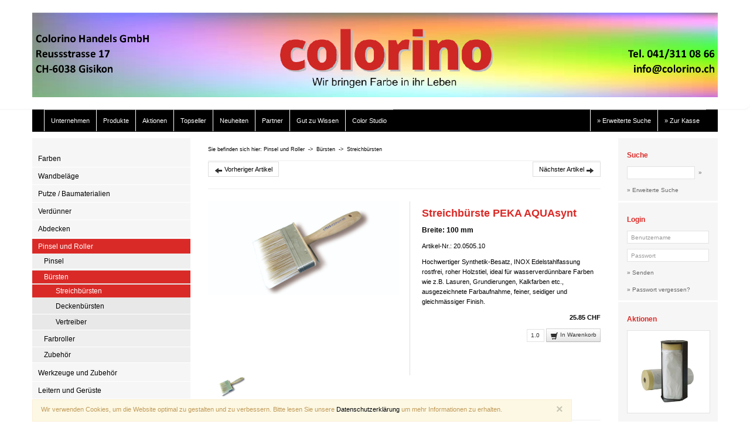

--- FILE ---
content_type: text/html
request_url: https://colorino.ch/D/pinsel-und-roller/b%C3%BCrsten/streichb%C3%BCrsten/streichb%C3%BCrste-peka-aquasynt-20.0505.10.htm
body_size: 7372
content:
<!DOCTYPE html>
<html xmlns="http://www.w3.org/1999/xhtml" xml:lang="D" lang="D">
	<head>
			<title>Streichbürste PEKA AQUAsynt - Colorino Shop</title>
<meta http-equiv="content-type" content="text/html;charset=utf-8" />
<meta http-equiv="Content-Language" content="D" />
<meta charset="utf-8">
<meta name="viewport" content="width=device-width, initial-scale=1.0">
<meta http-equiv="refresh" content="1440; /index.php?page=forceLogout&language=D" />

	<meta name="description" content="Streichbürste PEKA AQUAsynt" />


<meta name="author" content="" />

<meta name="revisit-after" content="7 days" />
<!-- <link rel="shortcut icon" href="../site/pics/favicon.ico" type="image/ico" /> -->
<meta http-equiv="X-UA-Compatible" content="IE=edge,chrome=1">

			<link href="/shop/templates/css/jquery.loadmask.css?2026-1" rel="stylesheet" type="text/css" />
<link href="/shop/templates/css/jquery.lightbox-0.5.css?2026-1" rel="stylesheet" type="text/css" />
<link href="/shop/templates/css/jquery-ui-1.8.14.custom.css?2026-1" rel="stylesheet" type="text/css" />
<link href="/shop/templates/css/flexslider.css?2026-1" rel="stylesheet" type="text/css" />
<link href="/shop/templates/css/niceTree-1.0/nicetree-style.css?2026-1" rel="stylesheet" type="text/css" />

<link href="/custom/shop/templates/colorino_de/css/bootstrap.css?2026-1" rel="stylesheet" type="text/css" />
<link href="/custom/shop/templates/colorino_de/css/bootstrap-responsive.css?2026-1" rel="stylesheet" type="text/css" />
<link href="/custom/shop/templates/colorino_de/css/color.css?2026-1" rel="stylesheet" type="text/css" />

<link href="/custom/shop/templates/colorino_de/css/superfish.css?2026-1" rel="stylesheet" type="text/css" />


<link rel="stylesheet" href="/custom/shop/templates/colorino_de/css/basic-js-cookie-banner.min.css?2026-1">

<!--[if gte IE 8]>
	<link href="/custom/shop/templates/colorino_de/css/patches.css?2026-1" rel="stylesheet" type="text/css" />
<!--<![endif]-->

<!--[if lte IE 7]>
	<link href="/custom/shop/templates/colorino_de/css/legacy.css?2026-1" rel="stylesheet" type="text/css" />
<!--<![endif]-->
			<script>
	var ROOT = '/';
	var contentId = 'content';
	var lastVisitedProductsId = 'lastVisitedProducts_items';
	var loadingText = '<div id="loadingAnimation" class="loadingAnimation"><img src="/shop/templates/css/niceTree-1.0/img/ajax-loader.gif" alt="Loading" /></div>';
	var loadingTextPageNavigation = loadingText;
	var loadingTextProductGroups = loadingText;
	var loadingTextProducts = loadingText;
	var loadingTextSearch = loadingText;
</script>

<!-- Le HTML5 shim, for IE6-8 support of HTML5 elements -->
<!--[if lt IE 9]>
  <script src="/3rdparty/html5shiv/html5shiv.js"></script>
<![endif]-->

<script src="/3rdparty/jquery/bootstrap/jquery.js"></script>
<!--[if (gte IE 6)&(lte IE 8)]>
	<script src="/3rdparty/jquery/jquery-extra-selectors.js"></script>
	<script src="/3rdparty/selectivizr/selectivizr-min.js"></script>
<![endif]--> 

<script src="/3rdparty/jquery/bootstrap/bootstrap.min.js"></script>

<!--<script src="/3rdparty/jquery/bootstrap/bootstrap-transition.js"></script>
<script src="/3rdparty/jquery/bootstrap/bootstrap-alert.js"></script>
<script src="/3rdparty/jquery/bootstrap/bootstrap-modal.js"></script>
<script src="/3rdparty/jquery/bootstrap/bootstrap-dropdown.js"></script>
<script src="/3rdparty/jquery/bootstrap/bootstrap-scrollspy.js"></script>
<script src="/3rdparty/jquery/bootstrap/bootstrap-tab.js"></script>
<script src="/3rdparty/jquery/bootstrap/bootstrap-tooltip.js"></script>
<script src="/3rdparty/jquery/bootstrap/bootstrap-popover.js"></script>
<script src="/3rdparty/jquery/bootstrap/bootstrap-button.js"></script>
<script src="/3rdparty/jquery/bootstrap/bootstrap-collapse.js"></script>
<script src="/3rdparty/jquery/bootstrap/bootstrap-carousel.js"></script>
<script src="/3rdparty/jquery/bootstrap/bootstrap-typeahead.js"></script>-->

<script src="/3rdparty//jquery/jquery-ui-1.11.2/jquery-ui.min.js" minify="1"></script>
<script src="/3rdparty/jquery/jquery.history.min.js"></script>

<script src="/3rdparty/jquery/superfish/superfish.js"></script>
<script src="/3rdparty/jquery/loadmask/jquery.loadmask.min.js"></script>
<script src="/3rdparty/jquery/lightbox/jquery.lightbox-0.5.min.js"></script>
<script src="/3rdparty/jquery/flexslider/jquery.flexslider-min.js"></script>
<script src="/3rdparty/jquery/niceTree/jquery-tree-1.0.min.js"></script>

<script src="/shop/templates/js/core-2.js?2026-1"></script>
<script src="/shop/templates/js/keywordSearch.js?2026-1"></script>
<script src="/3rdparty//cookie/basic-js-cookie-banner.js"></script>

		    <script type="text/javascript">
			    $(function() {
			        $('#lightbox a').lightBox({
						imageBlank: "../site/pics/blank.gif",
						imageLoading: "../site/pics/loading.gif",
						imageBtnClose: "/shop/templates/images/lightbox-btn-close.gif",
						imageBtnPrev: "/shop/templates/images/lightbox-btn-prev.gif",
						imageBtnNext: "/shop/templates/images/lightbox-btn-next.gif",
						txtImage: 'Bild',
						txtOf: 'von'
					});
			    });
		    </script>		
		</head>
		
		<body>
			
		
 		<header>
 			<div class="header-box">
	 			<div class="container-fluid">
					<div class="row-fluid">
		 				<div class="span12">
							<a href="https://colorino.ch/"><img src="/custom/shop/templates/colorino_de/site/pics/logo.png" alt="Logo" /></a>
		 				</div>
		 			</div>
	 			</div>
 			</div>
			<div class="container-fluid">
				<div class="row-fluid">
				    <div class="navbar">
					    <div class="navbar-inner">
					    	<ul class="sf-menu pull-left" id="tradino-main-menu">
								<li>
				                            <a title="Streichbürste PEKA AQUAsynt" href="/D/unternehmen.htm" target="">Unternehmen</a>
											
												<ul id="submenu_13_38">
												</ul>
												<script>
													$(document).ready(function() {
														var id = "submenu_13_38";
														var catId = "H3_1";
														var mode = "pages";
														var targetMenuNo = "13";
														var flyoutLevel = "1";
														var pageTemplate = "%0A%09%09%09%09++++++++++++++++++++%3C%21--+loop.start.buildPages+--%3E%0A%09%09%09%09++++++++++++++++++++++++%3Cli%3E%0A%09%09%09%09++++++++++++++++++++++++++++%3Ca+title%3D%22%7BpageTitle%7D%22+href%3D%22%7BpageLink%7D%22+target%3D%22%7BpageTarget%7D%22%3E%7BpageName%7D%3C%2Fa%3E%0A%09%09%09%09%09%09%09%09%09%09%09%3C%21--+condition.start.substituteSymbolNotEmpty%28pageCatIdNext%29+--%3E%0A%09%09%09%09%09%09%09%09%09%09%09%09%3Cul+id%3D%22submenu_%7BmenuNo%7D_%7BpageNo%7D%22%3E%0A%09%09%09%09%09%09%09%09%09%09%09%09%3C%2Ful%3E%0A%09%09%09%09%09%09%09%09%09%09%09%09%3Cscript%3E%0A%09%09%09%09%09%09%09%09%09%09%09%09%09%24%28document%29.ready%28function%28%29+%7B%0A%09%09%09%09%09%09%09%09%09%09%09%09%09%09var+id+%3D+%22submenu_%7BmenuNo%7D_%7BpageNo%7D%22%3B%0A%09%09%09%09%09%09%09%09%09%09%09%09%09%09var+catId+%3D+%22%7BpageCatIdNext%7D%22%3B%0A%09%09%09%09%09%09%09%09%09%09%09%09%09%09var+mode+%3D+%22%7BpageMode%7D%22%3B%0A%09%09%09%09%09%09%09%09%09%09%09%09%09%09var+targetMenuNo+%3D+%22%7BtargetMenuNo%7D%22%3B%0A%09%09%09%09%09%09%09%09%09%09%09%09%09%09var+flyoutLevel+%3D+%22%7BflyoutLevel%7D%22%3B%0A%09%09%09%09%09%09%09%09%09%09%09%09%09%09var+pageTemplate+%3D+%22%7BpageTemplate%7D%22%3B%0A%09%09%09%09%09%09%09%09%09%09%09%09%09%09loadSubmenu%28id%2C+catId%2C+mode%2C+targetMenuNo%2C+flyoutLevel%2C+pageTemplate%29%3B%0A%09%09%09%09%09%09%09%09%09%09%09%09%09%7D%29%3B%0A%09%09%09%09%09%09%09%09%09%09%09%09%3C%2Fscript%3E%0A%09%09%09%09%09%09%09%09%09%09%09%3C%21--+condition.end.substituteSymbolNotEmpty+--%3E%0A%09%09%09%09++++++++++++++++++++++++%3C%2Fli%3E%0A%09%09%09%09++++++++++++++++++++%3C%21--+loop.end.buildPages+--%3E%0A%09%09%09%09++++++++++++++++";
														loadSubmenu(id, catId, mode, targetMenuNo, flyoutLevel, pageTemplate);
													});
												</script>
											
				                        </li>
				                    
				                        <li>
				                            <a title="Streichbürste PEKA AQUAsynt" href="/D/produkte.htm" target="">Produkte</a>
											
				                        </li>
				                    
				                        <li>
				                            <a title="Streichbürste PEKA AQUAsynt" href="/D/aktionen.htm" target="">Aktionen</a>
											
				                        </li>
				                    
				                        <li>
				                            <a title="Streichbürste PEKA AQUAsynt" href="/D/topseller.htm" target="">Topseller</a>
											
				                        </li>
				                    
				                        <li>
				                            <a title="Streichbürste PEKA AQUAsynt" href="/D/neuheiten.htm" target="">Neuheiten</a>
											
				                        </li>
				                    
				                        <li>
				                            <a title="Streichbürste PEKA AQUAsynt" href="/D/partner.htm" target="">Partner</a>
											
				                        </li>
				                    
				                        <li>
				                            <a title="Streichbürste PEKA AQUAsynt" href="/D/gut-zu-wissen.htm" target="">Gut zu Wissen</a>
											
				                        </li>
				                    
				                        <li>
				                            <a title="Streichbürste PEKA AQUAsynt" href="/D/color-studio.htm" target="">Color Studio</a>
											
				                        </li>
				                    
				                
							</ul>
						    <ul class="sf-menu pull-right">
								<li>
					                        <a title="Streichbürste PEKA AQUAsynt" href="/D/erweiterte-suche.htm">»&nbsp;Erweiterte Suche</a>
					                    </li>
					                
					            
								<li>
					                        <a title="Streichbürste PEKA AQUAsynt" href="/D/zur-kasse.htm">»&nbsp;Zur Kasse</a>
					                    </li>
					                
					            
								<!--<li>
									<a style="" href="javascript:$('#configNo').val('1'); $('#changeLanguage').val('de'); $('#formChangeLanguage').submit();">
										<img src="/custom/shop/templates/colorino_de/site/pics/flag_de.png" title="Deutsch" alt="Deutsch" style="width: 20px;" />
									</a>
								</li>
								<li>
									<a style="padding-right: 0;" href="javascript:$('#configNo').val('2'); $('#changeLanguage').val('en'); $('#formChangeLanguage').submit();">
										<img src="/custom/shop/templates/colorino_de/site/pics/flag_en.png" title="English" alt="English" style="width: 20px;" />
									</a>
								</li>-->
						    </ul>
					    </div>
				    </div>	    		
	            </div>
	  		</div><!--/end container-->
 		</header>
		<!-- includex: ../site/languageChooser.inc.htm -->
	

	    <div class="container-fluid">
	      	<div class="row-fluid">
		        <div class="span3">
					<aside>
						
      	<section>
	      	<div class="sidebar-nav">       
				
		<ul id="productGroupTree" class="nav nav-list">
			<li class=" nav_1" style="list-style-type: none;">
						<a id="node08a48dec35279a7a4e68f6d53b2a7b98" hasChildren="020000" level="1" 
							ajaxParamsContent="method=getPage&configNo=1&ajaxParams=%2FD%2Ffarben.htm" ajaxParamsTree="method=getPage&configNo=1&page=productGroups&ajaxParams=%2FD%2Ffarben.htm&level=2"
							class="nav nav_1 fix-ie-nav" href="/D/farben.htm">Farben</a>
				
			</li>
					
				

				

				
					<li class=" nav_1" style="list-style-type: none;">
						<a id="node060dcb0916f5487470233e7ba78e7245" hasChildren="030000" level="1" 
							ajaxParamsContent="method=getPage&configNo=1&ajaxParams=%2FD%2Fwandbel%25c3%25a4ge.htm" ajaxParamsTree="method=getPage&configNo=1&page=productGroups&ajaxParams=%2FD%2Fwandbel%25c3%25a4ge.htm&level=2"
							class="nav nav_1 fix-ie-nav" href="/D/wandbel%c3%a4ge.htm">Wandbeläge</a>
				
			</li>
					
				

				

				
					<li class=" nav_1" style="list-style-type: none;">
						<a id="nodedfb7ea83f88450d392dae3fa35757fc4" hasChildren="050000" level="1" 
							ajaxParamsContent="method=getPage&configNo=1&ajaxParams=%2FD%2Fputze---baumaterialien.htm" ajaxParamsTree="method=getPage&configNo=1&page=productGroups&ajaxParams=%2FD%2Fputze---baumaterialien.htm&level=2"
							class="nav nav_1 fix-ie-nav" href="/D/putze---baumaterialien.htm">Putze / Baumaterialien</a>
				
			</li>
					
				

				

				
					<li class=" nav_1" style="list-style-type: none;">
						<a id="node45a24c20f43677a8f774c449469d4623" hasChildren="100000" level="1" 
							ajaxParamsContent="method=getPage&configNo=1&ajaxParams=%2FD%2Fverd%25c3%25bcnner.htm" ajaxParamsTree="method=getPage&configNo=1&page=productGroups&ajaxParams=%2FD%2Fverd%25c3%25bcnner.htm&level=2"
							class="nav nav_1 fix-ie-nav" href="/D/verd%c3%bcnner.htm">Verdünner</a>
				
			</li>
					
				

				

				
					<li class=" nav_1" style="list-style-type: none;">
						<a id="node7224e2b212e6fdb9f0cbc7ded63c9f34" hasChildren="150000" level="1" 
							ajaxParamsContent="method=getPage&configNo=1&ajaxParams=%2FD%2Fabdecken.htm" ajaxParamsTree="method=getPage&configNo=1&page=productGroups&ajaxParams=%2FD%2Fabdecken.htm&level=2"
							class="nav nav_1 fix-ie-nav" href="/D/abdecken.htm">Abdecken</a>
				
			</li>
					
				

				

				
					<li class="nt_open  nav_1" style="list-style-type: none">
						<a id="node6a400aa6f7c0a7439ce397f7a5cd2a58" hasChildren="200000" level="1" 
							ajaxParamsContent="method=getPage&configNo=1&ajaxParams=%2FD%2Fpinsel-und-roller.htm" ajaxParamsTree="method=getPage&configNo=1&page=productGroups&ajaxParams=%2FD%2Fpinsel-und-roller.htm&level=2" 
							class="nav_active nav_1_active fix-ie-nav"  href="/D/pinsel-und-roller.htm">Pinsel und Roller</a>
				
			<ul>
				

				

				
					<li class=" nav_2" style="list-style-type: none;">
						<a id="node0b90f85301efbaa4547a6d4203cfc1af" hasChildren="200200" level="2" 
							ajaxParamsContent="method=getPage&configNo=1&ajaxParams=%2FD%2Fpinsel-und-roller%2Fpinsel.htm" ajaxParamsTree="method=getPage&configNo=1&page=productGroups&ajaxParams=%2FD%2Fpinsel-und-roller%2Fpinsel.htm&level=3"
							class="nav nav_2 fix-ie-nav" href="/D/pinsel-und-roller/pinsel.htm">Pinsel</a>
				
			</li>
					
				

				

				
					<li class="nt_open  nav_2" style="list-style-type: none">
						<a id="node42bcbb109bbd68af3394012236b33ba9" hasChildren="200500" level="2" 
							ajaxParamsContent="method=getPage&configNo=1&ajaxParams=%2FD%2Fpinsel-und-roller%2Fb%25c3%25bcrsten.htm" ajaxParamsTree="method=getPage&configNo=1&page=productGroups&ajaxParams=%2FD%2Fpinsel-und-roller%2Fb%25c3%25bcrsten.htm&level=3" 
							class="nav_active nav_2_active fix-ie-nav"  href="/D/pinsel-und-roller/b%c3%bcrsten.htm">Bürsten</a>
				
			<ul>
				

				

				
					<li class="nt_open  nav_3" style="list-style-type: none">
						<a id="node699096a95c42ba3016ff545b3f0c5b2e" hasChildren="" level="3" 
							ajaxParamsContent="method=getPage&configNo=1&ajaxParams=%2FD%2Fpinsel-und-roller%2Fb%25c3%25bcrsten%2Fstreichb%25c3%25bcrsten.htm" ajaxParamsTree="method=getPage&configNo=1&page=productGroups&ajaxParams=%2FD%2Fpinsel-und-roller%2Fb%25c3%25bcrsten%2Fstreichb%25c3%25bcrsten.htm&level=4" 
							class="nav_active nav_3_active fix-ie-nav"  href="/D/pinsel-und-roller/b%c3%bcrsten/streichb%c3%bcrsten.htm">Streichbürsten</a>
				
			</li>
					
				

				

				
					<li class=" nav_3" style="list-style-type: none;">
						<a id="node40d9a3bd998fc8155519526b36a8fe85" hasChildren="" level="3" 
							ajaxParamsContent="method=getPage&configNo=1&ajaxParams=%2FD%2Fpinsel-und-roller%2Fb%25c3%25bcrsten%2Fdeckenb%25c3%25bcrsten.htm" ajaxParamsTree="method=getPage&configNo=1&page=productGroups&ajaxParams=%2FD%2Fpinsel-und-roller%2Fb%25c3%25bcrsten%2Fdeckenb%25c3%25bcrsten.htm&level=4"
							class="nav nav_3 fix-ie-nav" href="/D/pinsel-und-roller/b%c3%bcrsten/deckenb%c3%bcrsten.htm">Deckenbürsten</a>
				
			</li>
					
				

				

				
					<li class=" nav_3" style="list-style-type: none;">
						<a id="node5cded9f0c507b09326373f79bcf02ed1" hasChildren="" level="3" 
							ajaxParamsContent="method=getPage&configNo=1&ajaxParams=%2FD%2Fpinsel-und-roller%2Fb%25c3%25bcrsten%2Fvertreiber.htm" ajaxParamsTree="method=getPage&configNo=1&page=productGroups&ajaxParams=%2FD%2Fpinsel-und-roller%2Fb%25c3%25bcrsten%2Fvertreiber.htm&level=4"
							class="nav nav_3 fix-ie-nav" href="/D/pinsel-und-roller/b%c3%bcrsten/vertreiber.htm">Vertreiber</a>
				
			</li>
					
				

				
					</ul>
				

				
					<li class=" nav_2" style="list-style-type: none;">
						<a id="node9bd9b612f15253b2787473a11e82d974" hasChildren="201000" level="2" 
							ajaxParamsContent="method=getPage&configNo=1&ajaxParams=%2FD%2Fpinsel-und-roller%2Ffarbroller.htm" ajaxParamsTree="method=getPage&configNo=1&page=productGroups&ajaxParams=%2FD%2Fpinsel-und-roller%2Ffarbroller.htm&level=3"
							class="nav nav_2 fix-ie-nav" href="/D/pinsel-und-roller/farbroller.htm">Farbroller</a>
				
			</li>
					
				

				

				
					<li class=" nav_2" style="list-style-type: none;">
						<a id="node3c1c10853647e5b8abe0fa6b15129be7" hasChildren="201500" level="2" 
							ajaxParamsContent="method=getPage&configNo=1&ajaxParams=%2FD%2Fpinsel-und-roller%2Fzubeh%25c3%25b6r.htm" ajaxParamsTree="method=getPage&configNo=1&page=productGroups&ajaxParams=%2FD%2Fpinsel-und-roller%2Fzubeh%25c3%25b6r.htm&level=3"
							class="nav nav_2 fix-ie-nav" href="/D/pinsel-und-roller/zubeh%c3%b6r.htm">Zubehör</a>
				
			</li>
					
				

				
					</ul>
				

				
					<li class=" nav_1" style="list-style-type: none;">
						<a id="node63bee73d9f21295284ef5f790ab8e7a1" hasChildren="250000" level="1" 
							ajaxParamsContent="method=getPage&configNo=1&ajaxParams=%2FD%2Fwerkzeuge-und-zubeh%25c3%25b6r.htm" ajaxParamsTree="method=getPage&configNo=1&page=productGroups&ajaxParams=%2FD%2Fwerkzeuge-und-zubeh%25c3%25b6r.htm&level=2"
							class="nav nav_1 fix-ie-nav" href="/D/werkzeuge-und-zubeh%c3%b6r.htm">Werkzeuge und Zubehör</a>
				
			</li>
					
				

				

				
					<li class=" nav_1" style="list-style-type: none;">
						<a id="noded17207868427149cb7d82322d547163e" hasChildren="260000" level="1" 
							ajaxParamsContent="method=getPage&configNo=1&ajaxParams=%2FD%2Fleitern-und-ger%25c3%25bcste.htm" ajaxParamsTree="method=getPage&configNo=1&page=productGroups&ajaxParams=%2FD%2Fleitern-und-ger%25c3%25bcste.htm&level=2"
							class="nav nav_1 fix-ie-nav" href="/D/leitern-und-ger%c3%bcste.htm">Leitern und Gerüste</a>
				
			</li>
					
				

				

				
					<li class=" nav_1" style="list-style-type: none;">
						<a id="nodeed33261a01bde81ce2145c06c2c7f4b2" hasChildren="270000" level="1" 
							ajaxParamsContent="method=getPage&configNo=1&ajaxParams=%2FD%2Flicht-und-strom.htm" ajaxParamsTree="method=getPage&configNo=1&page=productGroups&ajaxParams=%2FD%2Flicht-und-strom.htm&level=2"
							class="nav nav_1 fix-ie-nav" href="/D/licht-und-strom.htm">Licht und Strom</a>
				
			</li>
					
				

				

				
					<li class=" nav_1" style="list-style-type: none;">
						<a id="node7aa15e4ac4a7b07db75d686ca48c4c03" hasChildren="300000" level="1" 
							ajaxParamsContent="method=getPage&configNo=1&ajaxParams=%2FD%2Fdichtstoffe-und-spachtelmassen.htm" ajaxParamsTree="method=getPage&configNo=1&page=productGroups&ajaxParams=%2FD%2Fdichtstoffe-und-spachtelmassen.htm&level=2"
							class="nav nav_1 fix-ie-nav" href="/D/dichtstoffe-und-spachtelmassen.htm">Dichtstoffe und Spachtelmassen</a>
				
			</li>
					
				

				

				
					<li class=" nav_1" style="list-style-type: none;">
						<a id="node3a720480e03805e29eb14a4a143aa63c" hasChildren="350000" level="1" 
							ajaxParamsContent="method=getPage&configNo=1&ajaxParams=%2FD%2Fschleifen.htm" ajaxParamsTree="method=getPage&configNo=1&page=productGroups&ajaxParams=%2FD%2Fschleifen.htm&level=2"
							class="nav nav_1 fix-ie-nav" href="/D/schleifen.htm">Schleifen</a>
				
			</li>
					
				

				

				
					<li class=" nav_1" style="list-style-type: none;">
						<a id="node1d638e90b1ad052ab286d39b34744a2d" hasChildren="400000" level="1" 
							ajaxParamsContent="method=getPage&configNo=1&ajaxParams=%2FD%2Fpersonenschutz.htm" ajaxParamsTree="method=getPage&configNo=1&page=productGroups&ajaxParams=%2FD%2Fpersonenschutz.htm&level=2"
							class="nav nav_1 fix-ie-nav" href="/D/personenschutz.htm">Personenschutz</a>
				
			</li>
					
				

				

				
					<li class=" nav_1" style="list-style-type: none;">
						<a id="node8d2e9001bbce03ee15ed8f2b7a5f3fca" hasChildren="450000" level="1" 
							ajaxParamsContent="method=getPage&configNo=1&ajaxParams=%2FD%2Freinigungsprodukte.htm" ajaxParamsTree="method=getPage&configNo=1&page=productGroups&ajaxParams=%2FD%2Freinigungsprodukte.htm&level=2"
							class="nav nav_1 fix-ie-nav" href="/D/reinigungsprodukte.htm">Reinigungsprodukte</a>
				
			</li>
					
				

				

				
					<li class=" nav_1" style="list-style-type: none;">
						<a id="node192e246d02e78690b6e5fc3503b87ff0" hasChildren="502001" level="1" 
							ajaxParamsContent="method=getPage&configNo=1&ajaxParams=%2FD%2Fhygieneartikel.htm" ajaxParamsTree="method=getPage&configNo=1&page=productGroups&ajaxParams=%2FD%2Fhygieneartikel.htm&level=2"
							class="nav nav_1 fix-ie-nav" href="/D/hygieneartikel.htm">Hygieneartikel</a>
				
			</li>
					
				

				

				
					<li class=" nav_1" style="list-style-type: none;">
						<a id="nodef1e5b0250e5e933e38a618b32269da76" hasChildren="" level="1" 
							ajaxParamsContent="method=getPage&configNo=1&ajaxParams=%2FD%2Fkabelbinder.htm" ajaxParamsTree="method=getPage&configNo=1&page=productGroups&ajaxParams=%2FD%2Fkabelbinder.htm&level=2"
							class="nav nav_1 fix-ie-nav" href="/D/kabelbinder.htm">Kabelbinder</a>
				
			
			</li>
		</ul>
		<script>
			$(document).ready(function() {
				var treeId = 'productGroupTree';
				initMenu(treeId, loadingTextProductGroups);
			});
		</script>
	

			</div><!--/.sidebar-nav -->
		</section>
	  

    		        </aside>
		        </div><!--/span3-->
		        <div class="span7">
		        	<section id="content">
			        	
						<!--### CONTENT_START ###-->
						
				<p><small>Sie befinden sich hier: 
			
				<a title="/D/pinsel-und-roller.htm" href="/D/pinsel-und-roller.htm">Pinsel und Roller</a>
				
					&nbsp;-&gt;&nbsp;
				
			
				<a title="/D/pinsel-und-roller/b%c3%bcrsten.htm" href="/D/pinsel-und-roller/b%c3%bcrsten.htm">Bürsten</a>
				
					&nbsp;-&gt;&nbsp;
				
			
				<a title="/D/pinsel-und-roller/b%c3%bcrsten/streichb%c3%bcrsten.htm" href="/D/pinsel-und-roller/b%c3%bcrsten/streichb%c3%bcrsten.htm">Streichbürsten</a>
				
			
		</small></p>
	
				
				<div class="row-fluid">
					
						<hr / style="margin: 0;">
				    	<ul class="pager noMarginTop">
							
						    <li class="previous"><a href="https://colorino.ch/D/pinsel-und-roller/b%c3%bcrsten/streichb%c3%bcrsten/streichb%c3%bcrste-peka-aquasynt-pro-20.0500.htm"><i class="icon-arrow-left"></i>&nbsp;Vorheriger Artikel</a></li>
							
							
							    <li class="next"><a href="https://colorino.ch/D/pinsel-und-roller/b%c3%bcrsten/streichb%c3%bcrsten/streichb%c3%bcrste-peka-20.0563.120.htm">Nächster Artikel&nbsp;<i class="icon-arrow-right"></i></a></li>
							
  					  	</ul>
					
					<hr / style="margin: 0;">
				</div><!--/end row-fluid-->
				<div id="productListItem_20.0505.10" class="row-fluid productItem">
					<div class="row-fluid">
						<div class="span6">
							<div id="lightbox">
							<div class="row-fluid">
								<div class="span12">
									<div class="lightbox-main-container">
										<div class="flag-button-container">
											
											
											
										</div>
										<a class="noLightbox" href="/data/media/images/shop/20_0505_10.jpg" title="Streichbürste PEKA AQUAsynt">
											<img id="productImageBig" class="productImage" src="/data/media/images/shop/20_0505_10.jpg" alt="Streichbürste PEKA AQUAsynt" />
											<div class="zoom-in"></div>
										</a>
									</div>
								</div>
							</div>
							<p>&nbsp;</p>
							<div class="row-fluid lightbox-mini-container">
								
								<div class="span3">
									<a href="/data/media/images/shop/20_0505_10.jpg" title="Streichbürste PEKA AQUAsynt" onmouseover="setImage('productImageBig', '/data/media/images/shop/20_0505_10.jpg');">
										<img class="productImageThumb" src="/data/media/images/shop/thumbs/preview/20_0505_10_preview.jpg" alt="Streichbürste PEKA AQUAsynt" />
									</a>
								</div>
								
								
								
								
								
								
								
								
								
							</div>
							</div>
						</div><!--/end span6-->
						<div class="span6 details-divide">
							<h2>Streichbürste PEKA AQUAsynt</h2>
							
								<h3 class="group-subhead">Breite: 100 mm</h3>
							
							<div id="productNotificationHide_20.0505.10">
							<p>Artikel-Nr.: 20.0505.10</p>
							<p>Hochwertiger Synthetik-Besatz, INOX Edelstahlfassung rostfrei, roher Holzstiel, ideal für wasserverdünnbare Farben wie z.B. Lasuren, Grundierungen, Kalkfarben etc., ausgezeichnete Farbaufnahme, feiner, seidiger und gleichmässiger Finish.<br />&#13;&#10;&#13;&#10;</p>
							
							
							

							
							
							

							
		

		

		

		

		

		<div id="cartUpdateErrorsContainer_NONE_20.0505.10" class="hide">
			<div class="alert alert-error" id="cartUpdateErrors_NONE_20.0505.10"></div>
		</div>
		<div id="cartUpdateSuccessContainer_NONE_20.0505.10" class="hide">
			<div class="alert alert-success alert-small-margin">
				Der Artikel wurde zum Warenkorb hinzugefügt.
			</div>
		</div>
		<div name="cartUpdateErrorsContainer" class="hide">
				<div class="alert alert-error alert-small-margin" name="cartUpdateErrors"></div>
		</div>
		<div name="cartUpdateSuccessContainer" class="hide">
		<div class="alert alert-success alert-small-margin">
				Der Artikel wurde zum Warenkorb hinzugefügt.
			</div>
		</div>
	

						
							
								<form enctype="multipart/form-data" action="/index.php?page=updateCart&mode=item&itemIdentifier=696ef93b5ea0a&itemMode=append&language=D" method="post" name="formUpdateCart">
									
										<p><!-- includex: ../products/readyForShipment.inc.htm --></p>
										<div class="pull-right">
											
		
			
				<p class="price" style="text-align:right">25.85 CHF</p>
			
			<!-- <p class="price muted"><small>inkl. MwSt., zzgl. <a href="/D/versandkosten.htm">Versandkosten</a></small></p> -->
		
	

											
		
			<div id="inCart_20.0505.10" class="row-fluid hide text-align-right">
				<em><small>Im Warenkorb:</small></em>
				
					<em><small><span id="cartAmount_20.0505.10">0.0</span>&nbsp;</small></em>
						
						Stk.
						
					</span>
					
						/ <small><span id="cartAmountPackingUnit_20.0505.10">0.0</span> Packungen</small>
					
					
				
			</div>
		
	

											
		
			
				
				
					
						<!--Stk.-->
					
					<!-- <input  type="radio" name="updateCartAmountSelect_empty__696ef93b5ea0a" value="default" checked="checked" onclick="this.form.elements['updateCartAmount_empty__696ef93b5ea0a'].focus()" /> 
					<input class="span5 input-small" type="text" name="updateCartAmount_empty__696ef93b5ea0a" value="" onfocus="this.form.elements['updateCartAmountSelect_empty__696ef93b5ea0a'][0].checked=1;" />-->
				
				
				
					<input checked="checked" type="radio" name="updateCartAmountSelect_empty__696ef93b5ea0a" value="packingUnit" style="display: none;"/>
					<input class="input-micro" type="text" name="updateCartAmountPU_empty__696ef93b5ea0a" value="1.0" />
				
				
				
				<input type="hidden" name="updateCartParams_empty__696ef93b5ea0a" value="itemName%3D20.0505.10%26itemType%3Dproduct%26taxId%3D2%26weight%3D0.180000%26stock%3D6.000000%26decimalDigitsForAmounts%3D1%26decimalDigitsForUnits%3D1%26decimalDigitsForFormulas%3D%26priceUnit%3D1.000000%26supplierNo%3D107%26discountable%3D1%26discountablePayment%3D1%26preOrderId%3D" />
				<button type="submit" class="btn btn-success" onclick="return addToCart('method=addToCart&mode=item&orderNo=NONE&pages[updateCart]=&pages[infoCart]=infoCart&products[20.0505.10]=Streichb%C3%BCrste+PEKA+AQUAsynt&updateCartAmount_empty__696ef93b5ea0a={ajaxCartAmount}&updateCartParams_empty__696ef93b5ea0a=itemName%253D20.0505.10%2526itemType%253Dproduct%2526taxId%253D2%2526weight%253D0.180000%2526stock%253D6.000000%2526decimalDigitsForAmounts%253D1%2526decimalDigitsForUnits%253D1%2526decimalDigitsForFormulas%253D%2526priceUnit%253D1.000000%2526supplierNo%253D107%2526discountable%253D1%2526discountablePayment%253D1%2526preOrderId%253D', 'productListItem_20.0505.10', 'wird hinzugefügt...', 'updateCartAmount_empty__696ef93b5ea0a', 'updateCartAmountSelect_empty__696ef93b5ea0a', 'updateCartAmountPU_empty__696ef93b5ea0a');"><i class="icon-shopping-cart"></i>&nbsp;In Warenkorb</button>
			
		
	
	
										</div>
									
									
		
			
		
	

								</form>
								<br style="clear: both;" /><br />
								
		
	

							
							
							<!-- includex: ../flexSearch/flexSearchDisplay.inc.htm -->
						</div>
						
		<form action="/index.php?page=updateCart&mode=item&itemIdentifier=696ef93b5ea0a&itemMode=append&language=D" method="post" name="formUpdateCart">
			<div id="productNotificationShow_20.0505.10" class="productNotification">
				<p>
					<small>Dieser Artikel ist zur Zeit nicht lieferbar. Sie können sich benachrichtigen lassen, sobald er wieder verfügbar ist. Geben Sie hierzu bitte Ihre E-Mail Adresse ein und klicken Sie dann auf "Abschicken".</small>
				</p>
				<p>
					<label for="eMailForProductNotification">E-Mail:</label>
					<input  type="text" name="eMailForProductNotification" value="" class="span12" /><br />
				</p>
				<button type="submit" class="btn btn-success" style="margin-bottom: 4px;" name="addProductNotification"><i class="icon-ok icon-black"></i>&nbsp;Abschicken</button>
				<button type="submit" class="btn btn-danger" style="margin-bottom: 4px;" onclick="return toggleProductNotification('productNotificationHide_20.0505.10', 'productNotificationShow_20.0505.10');"><i class="icon-remove icon-white"></i>&nbsp;ausblenden</button>
				<input type="hidden" id="productNotificationProductNo_20.0505.10" name="productNo" value="20.0505.10" />
			</div>
		</form>
	
						</div><!--/end span6-->
					</div><!--/end row-fluid-->

					
					<hr />

					<div class="row-fluid">
						<div class="span12">
						    <ul class="nav nav-tabs" id="tradinoTabs">
						    	
							    
							    
							    
							    
   						 	</ul>
						    <div class="tab-content">
								
								
								

								
						    </div><!--/end tab-content-->
						    
						    <script>
								$(function () {
									$('#tradinoTabs a:first').tab('show');
								})
							</script>
						    
						</div><!--/end span12-->
					</div><!--/end row-fluid-->
		
				</div><!--/end productItem/row-fluid-->

				<div class="row-fluid">
					<div class="additionalMedia">
						
		
		<style type="text/css">
			.row-fluid .additionalMedia [class*="span"]:nth-child(4n+1) {
				margin-left: 0;
			}	
		</style>
		<div class="row-fluid">
			
		</div>
		
		
		<div class="row-fluid">
			
		</div>
	

					</div>
				</div><!--/end row-fluid-->
				
			
						<!--### CONTENT_END ###-->
					</section>
		        </div><!--/span6-->
		        <div class="span2">
			        <aside>
						
         <section>
	        <div class="well teaser">
			    <h3>Suche</h3>
				<form  class="form-search noMargin" method="get" id="searchForm" name="searchForm" action="/index.php?page=search&offsetProduct=0&pageNav=1&resetProductFilter=1&language=D">
					<div class="input-append">
						<p>
							<input type="text" id="searchWord" name="searchWord" value="" class="span10" />
							<input type="submit" class="input-simple" value="&nbsp;»&nbsp;">
						</p>
					</div>
					<input type="hidden" name="page" value="search" />
					<input type="hidden" name="resetSearch" value="1" />
					<input type="hidden" name="pageNav" value="1" />
					<input type="hidden" name="resetProductFilter" value="1" />
					<input type="hidden" name="offsetFulltextSearch" value="0" />
					<input type="hidden" name="offsetProduct" value="0" />
		        </form>
		        <p>
		        	<a href="/index.php?page=advancedSearch&language=D">»&nbsp;Erweiterte Suche</a>
		        </p>
	        </div>
        </section>
        
        <section>
	        <div class="well teaser">
			    <h3>Login</h3>
				
				    <form action="/index.php?page=loginWithin&language=D" method="post" name="formLogin" class="noMargin">
						<input type="text" class="span12" name="username" id="username" placeholder="Benutzername" />
						<input type="password" class="span12" name="password" id="password" placeholder="Passwort">
					    <p>
					    	<input type="submit" name="submitButton" class="input-simple" value="»&nbsp;Senden">
					    </p>
					    <p>
					    	<a href="/index.php?page=userForgotPassword&language=D">»&nbsp;Passwort vergessen?</a>
					    	<!--<br />
	            			<a href="/index.php?page=userRegistration&language=D">»&nbsp;Neuer Benutzer</a>-->
	            		</p>
						<input type="hidden" name="resetMenu" value="1" />
						<input type="hidden" name="currentPage" value="https://colorino.ch/index.php?Streichb%C3%BCrste PEKA AQUAsynt&page=productDetails&productNo=20.0505.10&pageType=&language=D" />
				    </form>
				
	        </div>
        </section>
		<section>
		    <div class="well teaser">
			    <h3>Aktionen</h3>
				<div class="teaserItem row-fluid">
				<div>
					<p>
						<a href="/D/abdecken/abdeckfolien/speedy-mask/speedymask-mit-kreppband-15.4001.htm">
							<img class="teaserImage" src="/data/media/images/shop/thumbs/listPreview/6410XXX_gross_listPreview.jpg" alt="SpeedyMask mit Kreppband" />
						</a>
					</p>
				</div>
				<div>
					<p>
						<a class="teaser" href="/D/abdecken/abdeckfolien/speedy-mask/speedymask-mit-kreppband-15.4001.htm">SpeedyMask mit Kreppband</a>
					</p>
					
						
		
			<p>auf Anfrage</p>
		
	

					
				</div>
			</div>
		
	

				
				<p><a href="/index.php?page=flag1&offsetProduct=0&pageNav=1&resetProductFilter=1&language=D">»&nbsp;alle Aktionen</a></p>
		    </div>
		</section>
		<section>
		    <div class="well teaser">
			    <h3>Warenkorb</h3>
		        <div id="infoCart" class="row-fluid">
					
		<p>Ihr Warenkorb ist leer.</p>
			
		
	

		        </div>
		    </div>
		</section>
	

			        </aside>
		        </div>
			</div><!--/row-fluid-->
			<hr />
			
				<div class="row-fluid">
					<p><strong>Zuletzt angesehen</strong></p>
					<div id="lastVisitedProducts_items" class="align-center">
						
		<div class="span2">
					<a href="/D/pinsel-und-roller/b%c3%bcrsten/streichb%c3%bcrsten/streichb%c3%bcrste-peka-aquasynt-20.0505.10.htm" title="/D/pinsel-und-roller/b%c3%bcrsten/streichb%c3%bcrsten/streichb%c3%bcrste-peka-aquasynt-20.0505.10.htm">
						<ul class="thumbnails">
							<li class="span12">
								<div class="thumbnail">
									<div class="thumbnail-max-height">
										<img src="/data/media/images/shop/thumbs/preview/20_0505_10_preview.jpg" alt="Streichbürste PEKA AQUAsynt">
									</div>
									<h3 class="last-visited">Streichbürste PEKA AQUAsynt</h3>
								</div>
							</li>
						</ul>
					</a>
				</div><!--/end span3-->
			
		
	

					</div>
				</div>
			
		    <footer>
				
		<div class="row-fluid">
			<div class="span3">
			    <ul class="nav nav-list" style="min-height: 80px;">
					<li><a title="Streichbürste PEKA AQUAsynt" href="/D/impressum.htm">Impressum</a></li>
						
							<li><a title="Streichbürste PEKA AQUAsynt" href="/D/agb.htm">AGB</a></li>
						
					
				</ul>
			</div>
			<div class="span3">
			    <ul class="nav nav-list" style="min-height: 80px;">
					<li>
		                        <a title="Streichbürste PEKA AQUAsynt" href="/D/preisliste.htm">Preisliste</a>
		                    </li>
		                
		            
				</ul>
			</div>
			<div class="span3">
			    <ul class="nav nav-list" style="min-height: 80px;">
					<li><a title="Streichbürste PEKA AQUAsynt" href="/D/abonnieren-sie-unsere-newsletter.htm">Abonnieren Sie unsere Newsletter</a></li>
						
					
			    </ul>
			</div>
			<div class="span3">
			    <ul class="nav nav-list" style="min-height: 80px;">
					<li><a title="Streichbürste PEKA AQUAsynt" href="/D/datenschutzerkl%c3%a4rung.htm">Datenschutzerklärung</a></li>
						
							<li><a title="Streichbürste PEKA AQUAsynt" href="/D/haftungsausschluss.htm">Haftungsausschluss</a></li>
						
							<li><a title="Streichbürste PEKA AQUAsynt" href="/D/versandkosten.htm">Versandkosten</a></li>
						
					
			    </ul>
			</div>
		</div>
		

		
		<form method="post" action="" id="formChangeLanguage">
			<input type="hidden" name="resetMenu" value="1" />
			<input type="hidden" id="configNo" name="configNo" value="" />
			<input type="hidden" id="changeLanguage" name="changeLanguage" value="" />
		</form>
	


		<script>
			$(document).ready(function() {
				var id = "cartItemsAfter";
				loadInfoCartItems(id);
			});
		</script>
		<div class="alert alert-warning alert-dismissible cookie-banner" role="alert"><div style="display: none;" class="close" data-dismiss="alert" aria-label="Close"><span aria-hidden="true">&times;</span></div> Wir verwenden Cookies, um die Website optimal zu gestalten und zu verbessern. Bitte lesen Sie unsere <a href="https://colorino.ch/de/datenschutzerkl%c3%a4rung.htm">Datenschutzerklärung</a> um mehr Informationen zu erhalten.</div>

	
			</footer>
 	   </div><!--/.fluid-container-->


		<script>setJSEnabled();</script></body>
	
</html>

--- FILE ---
content_type: text/html; charset=utf-8
request_url: https://colorino.ch/shop/ajax.php
body_size: 24
content:
{"id":"submenu_13_38","catId":"H3_1","targetMenuNo":"13","linkCatId":false,"linkStartWithCatId":"undefined","output":"<li>\n\t\t\t\t                            <a title=\"{pageTitle}\" href=\"\/D\/unternehmen\/gesch%c3%a4ftsleitung.htm\" target=\"\">Gesch\u00e4ftsleitung<\/a>\n\t\t\t\t\t\t\t\t\t\t\t\n\t\t\t\t                        <\/li>\n\t\t\t\t                    \n\t\t\t\t                        <li>\n\t\t\t\t                            <a title=\"{pageTitle}\" href=\"\/D\/unternehmen\/verkauf.htm\" target=\"\">Verkauf<\/a>\n\t\t\t\t\t\t\t\t\t\t\t\n\t\t\t\t                        <\/li>\n\t\t\t\t                    \n\t\t\t\t                        <li>\n\t\t\t\t                            <a title=\"{pageTitle}\" href=\"\/D\/unternehmen\/administration.htm\" target=\"\">Administration<\/a>\n\t\t\t\t\t\t\t\t\t\t\t\n\t\t\t\t                        <\/li>\n\t\t\t\t                    \n\t\t\t\t                        <li>\n\t\t\t\t                            <a title=\"{pageTitle}\" href=\"\/D\/unternehmen\/geschichte.htm\" target=\"\">Geschichte<\/a>\n\t\t\t\t\t\t\t\t\t\t\t\n\t\t\t\t                        <\/li>\n\t\t\t\t                    \n\t\t\t\t                        <li>\n\t\t\t\t                            <a title=\"{pageTitle}\" href=\"\/D\/unternehmen\/adresse-lage.htm\" target=\"\">Adresse\/Lage<\/a>\n\t\t\t\t\t\t\t\t\t\t\t\n\t\t\t\t                        <\/li>\n\t\t\t\t                    \n\t\t\t\t                "}

--- FILE ---
content_type: text/html; charset=utf-8
request_url: https://colorino.ch/shop/ajax.php
body_size: 1140
content:
{"returnParams":{"id":"cartItemsAfter"},"http":{"page":"infoCartItems","fileName":"..\/site\/breadcrumb.inc.htm"},"breadcrumb":"\t\t<style>\r\n\t\t\ta.var {font-size: 10px; color: #2A1F60; text-decoration: none;}\r\n\t\t\ta:Visited.var {color: #2A1F60;}\r\n\t\t<\/style>\r\n       \t<script language=\"JavaScript\" type=\"text\/javascript\">\r\n      \t<!--\r\n       \tfunction showHide(id) {\r\n       \t\tvar table = document.getElementById(id);\r\n\t       \tif(table.style.display=='block') {\r\n\t       \t\ttable.style.display = 'none';\r\n\t       \t} else {\r\n\t       \t\ttable.style.display = 'block';\r\n\t       \t}\r\n\t\t}\r\n       \t\/\/-->\r\n       \t<\/script>\r\n       \t<table id=\"e89760e5c2f73b87668cf5b1faa11912\" style=\"display: block;  border: 1px dotted red; margin-bottom: 2px\" border=\"0\" width=\"720\" cellpadding=\"1\" cellspacing=\"1\" bordercolor=\"white\" bordercolordark=\"white\" bordercolorlight=\"gray\"><tr><td valign=\"top\" style=\"font-family: Tahoma; font-size: 10px; color: black; background-color: f5f5f5;\" width=\"1\">[\"templateName\"]<\/td><td style=\"font-family: Tahoma; font-size: 10px; color: black; background-color: f5f5f5;\"><b>&nbsp;:&nbsp;\"..\/site\/breadcrumb.inc.htm\"<\/b><\/td><\/tr><\/table>\t\t<style>\r\n\t\t\ta.var {font-size: 10px; color: #2A1F60; text-decoration: none;}\r\n\t\t\ta:Visited.var {color: #2A1F60;}\r\n\t\t<\/style>\r\n       \t<script language=\"JavaScript\" type=\"text\/javascript\">\r\n      \t<!--\r\n       \tfunction showHide(id) {\r\n       \t\tvar table = document.getElementById(id);\r\n\t       \tif(table.style.display=='block') {\r\n\t       \t\ttable.style.display = 'none';\r\n\t       \t} else {\r\n\t       \t\ttable.style.display = 'block';\r\n\t       \t}\r\n\t\t}\r\n       \t\/\/-->\r\n       \t<\/script>\r\n       \t<table id=\"acd0cd04bbcef622f150f03b8fc0e19a\" style=\"display: block;  border: 1px dotted red; margin-bottom: 2px\" border=\"0\" width=\"720\" cellpadding=\"1\" cellspacing=\"1\" bordercolor=\"white\" bordercolordark=\"white\" bordercolorlight=\"gray\"><tr><td valign=\"top\" style=\"font-family: Tahoma; font-size: 10px; color: black; background-color: f5f5f5;\" width=\"1\">[\"referrer\"]<\/td><td style=\"font-family: Tahoma; font-size: 10px; color: black; background-color: f5f5f5;\"><b>&nbsp;:&nbsp;\"\"<\/b><\/td><\/tr><\/table>\t\t<style>\r\n\t\t\ta.var {font-size: 10px; color: #2A1F60; text-decoration: none;}\r\n\t\t\ta:Visited.var {color: #2A1F60;}\r\n\t\t<\/style>\r\n       \t<script language=\"JavaScript\" type=\"text\/javascript\">\r\n      \t<!--\r\n       \tfunction showHide(id) {\r\n       \t\tvar table = document.getElementById(id);\r\n\t       \tif(table.style.display=='block') {\r\n\t       \t\ttable.style.display = 'none';\r\n\t       \t} else {\r\n\t       \t\ttable.style.display = 'block';\r\n\t       \t}\r\n\t\t}\r\n       \t\/\/-->\r\n       \t<\/script>\r\n       \t<table id=\"aec94580be6227e23c2121bd41edf5c8\" style=\"display: block;  border: 1px dotted red; margin-bottom: 2px\" border=\"0\" width=\"720\" cellpadding=\"1\" cellspacing=\"1\" bordercolor=\"white\" bordercolordark=\"white\" bordercolorlight=\"gray\"><tr><td valign=\"top\" style=\"font-family: Tahoma; font-size: 10px; color: black; background-color: f5f5f5;\" width=\"1\">[\"this->templates\"]<\/td><td style=\"font-family: Tahoma; font-size: 10px; color: black; background-color: f5f5f5;\"><b>&nbsp;:&nbsp;\"\"<\/b><\/td><\/tr><\/table>\t\t<style>\r\n\t\t\ta.var {font-size: 10px; color: #2A1F60; text-decoration: none;}\r\n\t\t\ta:Visited.var {color: #2A1F60;}\r\n\t\t<\/style>\r\n       \t<script language=\"JavaScript\" type=\"text\/javascript\">\r\n      \t<!--\r\n       \tfunction showHide(id) {\r\n       \t\tvar table = document.getElementById(id);\r\n\t       \tif(table.style.display=='block') {\r\n\t       \t\ttable.style.display = 'none';\r\n\t       \t} else {\r\n\t       \t\ttable.style.display = 'block';\r\n\t       \t}\r\n\t\t}\r\n       \t\/\/-->\r\n       \t<\/script>\r\n       \t<table id=\"5bbc86ed85a8ff838360832ff1829d31\" style=\"display: block;  border: 1px dotted red; margin-bottom: 2px\" border=\"0\" width=\"720\" cellpadding=\"1\" cellspacing=\"1\" bordercolor=\"white\" bordercolordark=\"white\" bordercolorlight=\"gray\"><tr><td valign=\"top\" style=\"font-family: Tahoma; font-size: 10px; color: black; background-color: f5f5f5;\" width=\"1\">[\"design\"]<\/td><td style=\"font-family: Tahoma; font-size: 10px; color: black; background-color: f5f5f5;\"><b>&nbsp;:&nbsp;<a href=\"javascript:showHide('15bbc86ed85a8ff838360832ff1829d31');\" class=\"var\" onFocus=\"this.blur();\">is an object (3)<\/a><table id=\"15bbc86ed85a8ff838360832ff1829d31\" style=\"display: block; \" border=\"0\" width=\"100%\" cellpadding=\"1\" cellspacing=\"1\" bordercolor=\"white\" bordercolordark=\"white\" bordercolorlight=\"gray\"><tr><td valign=\"top\" style=\"font-family: Tahoma; font-size: 10px; color: black; background-color: ebebeb;\" width=\"1\">[\"design\"]<\/td><td style=\"font-family: Tahoma; font-size: 10px; color: black; background-color: ebebeb;\"><b>&nbsp;:&nbsp;<a href=\"javascript:showHide('215bbc86ed85a8ff838360832ff1829d31');\" class=\"var\" onFocus=\"this.blur();\">is an array (11)<\/a><\/b><table id=\"215bbc86ed85a8ff838360832ff1829d31\" style=\"display: block; \" border=\"0\" width=\"100%\" cellpadding=\"1\" cellspacing=\"1\" bordercolor=\"white\" bordercolordark=\"white\" bordercolorlight=\"gray\"><tr><td valign=\"top\" style=\"font-family: Tahoma; font-size: 10px; color: black; background-color: e1e1e1;\" width=\"1\">[\"language\"]<\/td><td style=\"font-family: Tahoma; font-size: 10px; color: black; background-color: e1e1e1;\"><b>&nbsp;:&nbsp;\"D\"<\/b><\/td><\/tr><tr><td valign=\"top\" style=\"font-family: Tahoma; font-size: 10px; color: black; background-color: e1e1e1;\" width=\"1\">[\"compatibility\"]<\/td><td style=\"font-family: Tahoma; font-size: 10px; color: black; background-color: e1e1e1;\"><b>&nbsp;:&nbsp;is an array (0)<\/b><\/td><\/tr><tr><td valign=\"top\" style=\"font-family: Tahoma; font-size: 10px; color: black; background-color: e1e1e1;\" width=\"1\">[\"templates\"]<\/td><td style=\"font-family: Tahoma; font-size: 10px; color: black; background-color: e1e1e1;\"><b>&nbsp;:&nbsp;<a href=\"javascript:showHide('3415bbc86ed85a8ff838360832ff1829d33');\" class=\"var\" onFocus=\"this.blur();\">is an array (1)<\/a><\/b><table id=\"3415bbc86ed85a8ff838360832ff1829d33\" style=\"display: block; \" border=\"0\" width=\"100%\" cellpadding=\"1\" cellspacing=\"1\" bordercolor=\"white\" bordercolordark=\"white\" bordercolorlight=\"gray\"><tr><td valign=\"top\" style=\"font-family: Tahoma; font-size: 10px; color: black; background-color: d7d7d7;\" width=\"1\">[\"0\"]<\/td><td style=\"font-family: Tahoma; font-size: 10px; color: black; background-color: d7d7d7;\"><b>&nbsp;:&nbsp;\"colorino_de\"<\/b><\/td><\/tr><\/table><\/td><\/tr><tr><td valign=\"top\" style=\"font-family: Tahoma; font-size: 10px; color: black; background-color: e1e1e1;\" width=\"1\">[\"aliases\"]<\/td><td style=\"font-family: Tahoma; font-size: 10px; color: black; background-color: e1e1e1;\"><b>&nbsp;:&nbsp;<a href=\"javascript:showHide('3515bbc86ed85a8ff838360832ff1829d34');\" class=\"var\" onFocus=\"this.blur();\">is an array (3)<\/a><\/b><table id=\"3515bbc86ed85a8ff838360832ff1829d34\" style=\"display: block; \" border=\"0\" width=\"100%\" cellpadding=\"1\" cellspacing=\"1\" bordercolor=\"white\" bordercolordark=\"white\" bordercolorlight=\"gray\"><tr><td valign=\"top\" style=\"font-family: Tahoma; font-size: 10px; color: black; background-color: d7d7d7;\" width=\"1\">[\"0\"]<\/td><td style=\"font-family: Tahoma; font-size: 10px; color: black; background-color: d7d7d7;\"><b>&nbsp;:&nbsp;\"base\/xml\/aliases.php\"<\/b><\/td><\/tr><tr><td valign=\"top\" style=\"font-family: Tahoma; font-size: 10px; color: black; background-color: d7d7d7;\" width=\"1\">[\"1\"]<\/td><td style=\"font-family: Tahoma; font-size: 10px; color: black; background-color: d7d7d7;\"><b>&nbsp;:&nbsp;\"colorino_de\/xml\/aliases.php\"<\/b><\/td><\/tr><tr><td valign=\"top\" style=\"font-family: Tahoma; font-size: 10px; color: black; background-color: d7d7d7;\" width=\"1\">[\"2\"]<\/td><td style=\"font-family: Tahoma; font-size: 10px; color: black; background-color: d7d7d7;\"><b>&nbsp;:&nbsp;\"colorino_de\/xml\/aliasesTransactions.php\"<\/b><\/td><\/tr><\/table><\/td><\/tr><tr><td valign=\"top\" style=\"font-family: Tahoma; font-size: 10px; color: black; background-color: e1e1e1;\" width=\"1\">[\"messages\"]<\/td><td style=\"font-family: Tahoma; font-size: 10px; color: black; background-color: e1e1e1;\"><b>&nbsp;:&nbsp;<a href=\"javascript:showHide('3615bbc86ed85a8ff838360832ff1829d35');\" class=\"var\" onFocus=\"this.blur();\">is an array (2)<\/a><\/b><table id=\"3615bbc86ed85a8ff838360832ff1829d35\" style=\"display: block; \" border=\"0\" width=\"100%\" cellpadding=\"1\" cellspacing=\"1\" bordercolor=\"white\" bordercolordark=\"white\" bordercolorlight=\"gray\"><tr><td valign=\"top\" style=\"font-family: Tahoma; font-size: 10px; color: black; background-color: d7d7d7;\" width=\"1\">[\"0\"]<\/td><td style=\"font-family: Tahoma; font-size: 10px; color: black; background-color: d7d7d7;\"><b>&nbsp;:&nbsp;\"base_de\/xml\/messages.php\"<\/b><\/td><\/tr><tr><td valign=\"top\" style=\"font-family: Tahoma; font-size: 10px; color: black; background-color: d7d7d7;\" width=\"1\">[\"1\"]<\/td><td style=\"font-family: Tahoma; font-size: 10px; color: black; background-color: d7d7d7;\"><b>&nbsp;:&nbsp;\"colorino_de\/xml\/messages.php\"<\/b><\/td><\/tr><\/table><\/td><\/tr><tr><td valign=\"top\" style=\"font-family: Tahoma; font-size: 10px; color: black; background-color: e1e1e1;\" width=\"1\">[\"translations\"]<\/td><td style=\"font-family: Tahoma; font-size: 10px; color: black; background-color: e1e1e1;\"><b>&nbsp;:&nbsp;<a href=\"javascript:showHide('3715bbc86ed85a8ff838360832ff1829d36');\" class=\"var\" onFocus=\"this.blur();\">is an array (2)<\/a><\/b><table id=\"3715bbc86ed85a8ff838360832ff1829d36\" style=\"display: block; \" border=\"0\" width=\"100%\" cellpadding=\"1\" cellspacing=\"1\" bordercolor=\"white\" bordercolordark=\"white\" bordercolorlight=\"gray\"><tr><td valign=\"top\" style=\"font-family: Tahoma; font-size: 10px; color: black; background-color: d7d7d7;\" width=\"1\">[\"0\"]<\/td><td style=\"font-family: Tahoma; font-size: 10px; color: black; background-color: d7d7d7;\"><b>&nbsp;:&nbsp;\"colorino_de\/xml\/translations_create.php\"<\/b><\/td><\/tr><tr><td valign=\"top\" style=\"font-family: Tahoma; font-size: 10px; color: black; background-color: d7d7d7;\" width=\"1\">[\"1\"]<\/td><td style=\"font-family: Tahoma; font-size: 10px; color: black; background-color: d7d7d7;\"><b>&nbsp;:&nbsp;\"colorino_de\/xml\/translations.php\"<\/b><\/td><\/tr><\/table><\/td><\/tr><tr><td valign=\"top\" style=\"font-family: Tahoma; font-size: 10px; color: black; background-color: e1e1e1;\" width=\"1\">[\"searchFields\"]<\/td><td style=\"font-family: Tahoma; font-size: 10px; color: black; background-color: e1e1e1;\"><b>&nbsp;:&nbsp;<a href=\"javascript:showHide('3815bbc86ed85a8ff838360832ff1829d37');\" class=\"var\" onFocus=\"this.blur();\">is an array (1)<\/a><\/b><table id=\"3815bbc86ed85a8ff838360832ff1829d37\" style=\"display: block; \" border=\"0\" width=\"100%\" cellpadding=\"1\" cellspacing=\"1\" bordercolor=\"white\" bordercolordark=\"white\" bordercolorlight=\"gray\"><tr><td valign=\"top\" style=\"font-family: Tahoma; font-size: 10px; color: black; background-color: d7d7d7;\" width=\"1\">[\"0\"]<\/td><td style=\"font-family: Tahoma; font-size: 10px; color: black; background-color: d7d7d7;\"><b>&nbsp;:&nbsp;\"colorino_de\/xml\/searchFields.php\"<\/b><\/td><\/tr><\/table><\/td><\/tr><tr><td valign=\"top\" style=\"font-family: Tahoma; font-size: 10px; color: black; background-color: e1e1e1;\" width=\"1\">[\"productSortOptions\"]<\/td><td style=\"font-family: Tahoma; font-size: 10px; color: black; background-color: e1e1e1;\"><b>&nbsp;:&nbsp;<a href=\"javascript:showHide('3915bbc86ed85a8ff838360832ff1829d38');\" class=\"var\" onFocus=\"this.blur();\">is an array (1)<\/a><\/b><table id=\"3915bbc86ed85a8ff838360832ff1829d38\" style=\"display: block; \" border=\"0\" width=\"100%\" cellpadding=\"1\" cellspacing=\"1\" bordercolor=\"white\" bordercolordark=\"white\" bordercolorlight=\"gray\"><tr><td valign=\"top\" style=\"font-family: Tahoma; font-size: 10px; color: black; background-color: d7d7d7;\" width=\"1\">[\"0\"]<\/td><td style=\"font-family: Tahoma; font-size: 10px; color: black; background-color: d7d7d7;\"><b>&nbsp;:&nbsp;\"colorino_de\/xml\/productSortOptions.php\"<\/b><\/td><\/tr><\/table><\/td><\/tr><tr><td valign=\"top\" style=\"font-family: Tahoma; font-size: 10px; color: black; background-color: e1e1e1;\" width=\"1\">[\"productGroupSortOptions\"]<\/td><td style=\"font-family: Tahoma; font-size: 10px; color: black; background-color: e1e1e1;\"><b>&nbsp;:&nbsp;<a href=\"javascript:showHide('31015bbc86ed85a8ff838360832ff1829d39');\" class=\"var\" onFocus=\"this.blur();\">is an array (1)<\/a><\/b><table id=\"31015bbc86ed85a8ff838360832ff1829d39\" style=\"display: block; \" border=\"0\" width=\"100%\" cellpadding=\"1\" cellspacing=\"1\" bordercolor=\"white\" bordercolordark=\"white\" bordercolorlight=\"gray\"><tr><td valign=\"top\" style=\"font-family: Tahoma; font-size: 10px; color: black; background-color: d7d7d7;\" width=\"1\">[\"0\"]<\/td><td style=\"font-family: Tahoma; font-size: 10px; color: black; background-color: d7d7d7;\"><b>&nbsp;:&nbsp;\"colorino_de\/xml\/productGroupSortOptions.php\"<\/b><\/td><\/tr><\/table><\/td><\/tr><tr><td valign=\"top\" style=\"font-family: Tahoma; font-size: 10px; color: black; background-color: e1e1e1;\" width=\"1\">[\"productsListTypes\"]<\/td><td style=\"font-family: Tahoma; font-size: 10px; color: black; background-color: e1e1e1;\"><b>&nbsp;:&nbsp;<a href=\"javascript:showHide('31115bbc86ed85a8ff838360832ff1829d40');\" class=\"var\" onFocus=\"this.blur();\">is an array (1)<\/a><\/b><table id=\"31115bbc86ed85a8ff838360832ff1829d40\" style=\"display: block; \" border=\"0\" width=\"100%\" cellpadding=\"1\" cellspacing=\"1\" bordercolor=\"white\" bordercolordark=\"white\" bordercolorlight=\"gray\"><tr><td valign=\"top\" style=\"font-family: Tahoma; font-size: 10px; color: black; background-color: d7d7d7;\" width=\"1\">[\"0\"]<\/td><td style=\"font-family: Tahoma; font-size: 10px; color: black; background-color: d7d7d7;\"><b>&nbsp;:&nbsp;\"colorino_de\/xml\/productsListTypes.php\"<\/b><\/td><\/tr><\/table><\/td><\/tr><tr><td valign=\"top\" style=\"font-family: Tahoma; font-size: 10px; color: black; background-color: e1e1e1;\" width=\"1\">[\"shippingDataSortOptions\"]<\/td><td style=\"font-family: Tahoma; font-size: 10px; color: black; background-color: e1e1e1;\"><b>&nbsp;:&nbsp;<a href=\"javascript:showHide('31215bbc86ed85a8ff838360832ff1829d41');\" class=\"var\" onFocus=\"this.blur();\">is an array (1)<\/a><\/b><table id=\"31215bbc86ed85a8ff838360832ff1829d41\" style=\"display: block; \" border=\"0\" width=\"100%\" cellpadding=\"1\" cellspacing=\"1\" bordercolor=\"white\" bordercolordark=\"white\" bordercolorlight=\"gray\"><tr><td valign=\"top\" style=\"font-family: Tahoma; font-size: 10px; color: black; background-color: d7d7d7;\" width=\"1\">[\"0\"]<\/td><td style=\"font-family: Tahoma; font-size: 10px; color: black; background-color: d7d7d7;\"><b>&nbsp;:&nbsp;\"colorino_de\/xml\/shippingDataSortOptions.php\"<\/b><\/td><\/tr><\/table><\/td><\/tr><\/table><\/td><\/tr><tr><td valign=\"top\" style=\"font-family: Tahoma; font-size: 10px; color: black; background-color: ebebeb;\" width=\"1\">[\"file\"]<\/td><td style=\"font-family: Tahoma; font-size: 10px; color: black; background-color: ebebeb;\"><b>&nbsp;:&nbsp;\"colorino_de.php\"<\/b><\/td><\/tr><tr><td valign=\"top\" style=\"font-family: Tahoma; font-size: 10px; color: black; background-color: ebebeb;\" width=\"1\">[\"outputEncoding\"]<\/td><td style=\"font-family: Tahoma; font-size: 10px; color: black; background-color: ebebeb;\"><b>&nbsp;:&nbsp;\"utf-8\"<\/b><\/td><\/tr><\/table><\/td><\/tr><\/table>\t\t<style>\r\n\t\t\ta.var {font-size: 10px; color: #2A1F60; text-decoration: none;}\r\n\t\t\ta:Visited.var {color: #2A1F60;}\r\n\t\t<\/style>\r\n       \t<script language=\"JavaScript\" type=\"text\/javascript\">\r\n      \t<!--\r\n       \tfunction showHide(id) {\r\n       \t\tvar table = document.getElementById(id);\r\n\t       \tif(table.style.display=='block') {\r\n\t       \t\ttable.style.display = 'none';\r\n\t       \t} else {\r\n\t       \t\ttable.style.display = 'block';\r\n\t       \t}\r\n\t\t}\r\n       \t\/\/-->\r\n       \t<\/script>\r\n       \t<table id=\"8daa5098aed817ce59725ca7fe3c5bb5\" style=\"display: block;  border: 1px dotted red; margin-bottom: 2px\" border=\"0\" width=\"720\" cellpadding=\"1\" cellspacing=\"1\" bordercolor=\"white\" bordercolordark=\"white\" bordercolorlight=\"gray\"><tr><td valign=\"top\" style=\"font-family: Tahoma; font-size: 10px; color: black; background-color: f5f5f5;\" width=\"1\">[\"this->pathsToTemplates\"]<\/td><td style=\"font-family: Tahoma; font-size: 10px; color: black; background-color: f5f5f5;\"><b>&nbsp;:&nbsp;<a href=\"javascript:showHide('18daa5098aed817ce59725ca7fe3c5bb5');\" class=\"var\" onFocus=\"this.blur();\">is an array (3)<\/a><\/b><table id=\"18daa5098aed817ce59725ca7fe3c5bb5\" style=\"display: block; \" border=\"0\" width=\"100%\" cellpadding=\"1\" cellspacing=\"1\" bordercolor=\"white\" bordercolordark=\"white\" bordercolorlight=\"gray\"><tr><td valign=\"top\" style=\"font-family: Tahoma; font-size: 10px; color: black; background-color: ebebeb;\" width=\"1\">[\"0\"]<\/td><td style=\"font-family: Tahoma; font-size: 10px; color: black; background-color: ebebeb;\"><b>&nbsp;:&nbsp;\"..\/..\/htdocs\/custom\/shop\/templates\/\"<\/b><\/td><\/tr><tr><td valign=\"top\" style=\"font-family: Tahoma; font-size: 10px; color: black; background-color: ebebeb;\" width=\"1\">[\"1\"]<\/td><td style=\"font-family: Tahoma; font-size: 10px; color: black; background-color: ebebeb;\"><b>&nbsp;:&nbsp;\"..\/..\/htdocs\/shop\/templates\/\"<\/b><\/td><\/tr><tr><td valign=\"top\" style=\"font-family: Tahoma; font-size: 10px; color: black; background-color: ebebeb;\" width=\"1\">[\"2\"]<\/td><td style=\"font-family: Tahoma; font-size: 10px; color: black; background-color: ebebeb;\"><b>&nbsp;:&nbsp;\"..\/..\/htdocs\/templates\/\"<\/b><\/td><\/tr><\/table><\/td><\/tr><\/table>Die Datei \"..\/site\/breadcrumb.inc.htm\" konnte nicht gefunden werden. Das aktive Template ist \"..\/site\/breadcrumb.inc.htm\". Das aktive Design ist \"colorino_de.php\".","output":"<p>Artikel:<\/p>\n\t\t<table class=\"table noMargin\">\n\t\t    <tbody>\n\t\t\t\t\n\t\t    <\/tbody>\n\t\t<\/table>\n\t<script>setJSEnabled();<\/script>\r\n\t\t\t<script>\r\n\t\t\t\tresetLogoutCountdown('1440');\r\n\t\t\t<\/script>\r\n\t\t"}

--- FILE ---
content_type: text/css
request_url: https://colorino.ch/shop/templates/css/jquery.loadmask.css?2026-1
body_size: 149
content:
.loadmask {
    z-index: 100;
    position: absolute;
    top:0;
    left:0;
    -moz-opacity: 0.5;
    opacity: .50;
    filter: alpha(opacity=50);
    background-color: #CCC;
    width: 100%;
    height: 100%;
    zoom: 1;
}
.loadmask-msg {
    z-index: 20001;
    position: absolute;
    top: 0;
    left: 0;
    border:1px solid #6593cf;
    background: #c3daf9;
    padding:8px;
}
.loadmask-msg div {
    padding-top: 12px;
    padding-left: 50px;
    padding-right: 12px;
    background: #fbfbfb url('../images/loading.gif') no-repeat 5px 5px;
    line-height: 16px;
	border:1px solid #a3bad9;
    color:#222;
    font: normal 11px tahoma, arial, helvetica, sans-serif;
    cursor:wait;
    min-height: 44px;
}
.masked {
    /*overflow: hidden !important;*/
}
.masked-relative {
    position: relative !important;
}
.masked-hidden {
    visibility: hidden !important;
}

--- FILE ---
content_type: text/css
request_url: https://colorino.ch/shop/templates/css/niceTree-1.0/nicetree-style.css?2026-1
body_size: 360
content:
.nicetree {
	list-style-type: none;
	margin: 0 20px 0 20px;
	padding: 0;
	font-family: 'Lucida Grande', Tahoma, Verdana, Arial;
	color: #333;
}
.nicetree a {
	cursor: pointer;
	color: #3B5998;
	text-decoration: none;
}
.nicetree a:hover {
	text-decoration: none;
}
.nicetree li {
	border-bottom: 1px solid #E5E5E5;
	line-height: 18px;
	font-size: 12px;
}
.nicetree li:first-child {
	border-top: 1px solid #E5E5E5;
}
.nicetree li a{
	display: block;
	padding: 6px 6px 6px 10px;
}
.nicetree li.active:first-child {
	border-top: 2px solid #D2DEE5;
}
.nicetree li.active.withsubsections {
	background: #F2F7FC;
	border-top: 1px solid #D2DEE5;
	border-bottom: 1px solid #D2DEE5;
	margin: 0 -20px;
	margin-top: -1px;
	padding-bottom: 8px;
	padding-left: 20px;
	padding-right: 10px;
}
.nicetree li a.selected {
	color: #333;
	font-weight: bold;
	background: url(img/dwn-arrow.png) no-repeat 95% center;
}
.nicetree ul.subsections {
	list-style-type: none;
	margin: 0;
	padding: 0;
}
.nicetree ul.subsections li {
	border: 0;
	padding: 0;
	margin: 0;
	padding-left: 20px;
}
.nicetree ul.subsections li a {
	color: #333;
	font-size: 12px;
	overflow: hidden;
	padding: 3px 6px;
	text-overflow: ellipsis;
	white-space: nowrap;
}
.nicetree ul.subsections li a:hover {
	text-decoration: underline;
}
.nicetree ul.subsections ul.subsections li:first-child {
	background: url(img/divider.png) no-repeat 10px 4px;
}
.nicetree_hover {
	background: url(img/arrow.png) no-repeat right center;
	color: #333;
}
/* Themes */
.nicetree li.active.withsubsections.green {
	background: #f2fcf3;
	border-top: 1px solid #d2e5d3;
	border-bottom: 1px solid #d2e5d3;
}
.nicetree li.green a {color: #4b4b4b}
.nicetree li.green a:hover {color: #000}
.nicetree li.active.withsubsections.orange {
	background: #fcf9f2;
	border-top: 1px solid #e5dfd2;
	border-bottom: 1px solid #e5dfd2;
}
.nicetree li.orange a {color: #4b4b4b}
.nicetree li.orange a:hover {color: #000}
.nicetree li.active.withsubsections.gray {
	background: #f4f4f4;
	border-top: 1px solid #e3e3e3;
	border-bottom: 1px solid #e3e3e3;
}
.nicetree li.gray a {color: #4b4b4b}
.nicetree li.gray a:hover {color: #000}
.nicetree li.active.withsubsections.red {
	background: #fcf2f2;
	border-top: 1px solid #e5d2d2;
	border-bottom: 1px solid #e5d2d2;
}
.nicetree li.red a {color: #4b4b4b}
.nicetree li.red a:hover {color: #000}

--- FILE ---
content_type: text/css
request_url: https://colorino.ch/custom/shop/templates/colorino_de/css/bootstrap.css?2026-1
body_size: 19140
content:
/*!
 * Bootstrap v2.1.0
 *
 * Copyright 2012 Twitter, Inc
 * Licensed under the Apache License v2.0
 * http://www.apache.org/licenses/LICENSE-2.0
 *
 * Designed and built with all the love in the world @twitter by @mdo and @fat.
 */

article, aside, details, figcaption, figure, footer, header, hgroup, nav, section {
	display: block;
}

audio, canvas, video {
	display: inline-block;
	*display: inline;
	*zoom: 1;
}

audio:not([controls]) {
	display: none;
}

html {
	font-size: 100%;
	-webkit-text-size-adjust: 100%;
	-ms-text-size-adjust: 100%;
}

a:focus {
	outline: thin dotted #333;
	outline: 5px auto -webkit-focus-ring-color;
	outline-offset: -2px;
}

a:hover, a:active {
	outline: 0;
}

sub, sup {
	position: relative;
	font-size: 75%;
	line-height: 0;
	vertical-align: baseline;
}

sup {
	top: -0.5em;
}

sub {
	bottom: -0.25em;
}

img {
	height: auto;
	max-width: 100%;
	vertical-align: middle;
	border: 0;
	-ms-interpolation-mode: bicubic;
}

#map_canvas img {
	max-width: none;
}

button, input, select, textarea {
	margin: 0;
	font-size: 100%;
	vertical-align: middle;
}

button, input {
	*overflow: visible;
	line-height: normal;
}

button::-moz-focus-inner, input::-moz-focus-inner {
	padding: 0;
	border: 0;
}

button, input[type="button"], input[type="reset"], input[type="submit"] {
	cursor: pointer;
	-webkit-appearance: button;
}

input[type="search"] {
	-webkit-box-sizing: content-box;
	-moz-box-sizing: content-box;
	box-sizing: content-box;
	-webkit-appearance: textfield;
}

input[type="search"]::-webkit-search-decoration, input[type="search"]::-webkit-search-cancel-button {
	-webkit-appearance: none;
}

textarea {
	overflow: auto;
	vertical-align: top;
}

.clearfix {
	*zoom: 1;
}

.clearfix:before, .clearfix:after {
	display: table;
	line-height: 0;
	content: "";
}

.clearfix:after {
	clear: both;
}

.hide-text {
	font: 0/0 a;
	color: transparent;
	text-shadow: none;
	background-color: transparent;
	border: 0;
}

.input-block-level {
	display: block;
	width: 100%;
	min-height: 14px;
	-webkit-box-sizing: border-box;
	-moz-box-sizing: border-box;
	box-sizing: border-box;
}

body {
	margin: 0;
	font-family: Verdana, sans-serif;
	font-size: 11px;
	line-height: 17px;
	color: #000000;
}

a {
	color: #000000;
	text-decoration: none;
}

a:hover {
	color: #000000;
	text-decoration: underline;
}

.row {
	margin-left: -20px;
	*zoom: 1;
}

.row:before, .row:after {
	display: table;
	line-height: 0;
	content: "";
}

.row:after {
	clear: both;
}

[class*="span"] {
	float: left;
	margin-left: 20px;
}

.container, .navbar-static-top .container, .navbar-fixed-top .container, .navbar-fixed-bottom .container {
	width: 940px;
}

.span12 {
	width: 940px;
}

.span11 {
	width: 860px;
}

.span10 {
	width: 780px;
}

.span9 {
	width: 700px;
}

.span8 {
	width: 620px;
}

.span7 {
	width: 540px;
}

.span6 {
	width: 460px;
}

.span5 {
	width: 380px;
}

.span4 {
	width: 300px;
}

.span3 {
	width: 220px;
}

.span2 {
	width: 140px;
}

.span1 {
	width: 60px;
}

.offset12 {
	margin-left: 980px;
}

.offset11 {
	margin-left: 900px;
}

.offset10 {
	margin-left: 820px;
}

.offset9 {
	margin-left: 740px;
}

.offset8 {
	margin-left: 660px;
}

.offset7 {
	margin-left: 580px;
}

.offset6 {
	margin-left: 500px;
}

.offset5 {
	margin-left: 420px;
}

.offset4 {
	margin-left: 340px;
}

.offset3 {
	margin-left: 260px;
}

.offset2 {
	margin-left: 180px;
}

.offset1 {
	margin-left: 100px;
}

.row-fluid {
	width: 100%;
	*zoom: 1;
}

.row-fluid:before, .row-fluid:after {
	display: table;
	line-height: 0;
	content: "";
}

.row-fluid:after {
	clear: both;
}

.row-fluid [class*="span"] {
	display: block;
	float: left;
	width: 100%;
	min-height: 14px;
	margin-left: 2.127659574468085%;
	*margin-left: 2.074468085106383%;
	-webkit-box-sizing: border-box;
	-moz-box-sizing: border-box;
	box-sizing: border-box;
}

.row-fluid [class*="span"]:first-child {
	margin-left: 0;
}

.row-fluid .span12 {
	width: 100%;
	*width: 99.94680851063829%;
}

.row-fluid .span11 {
	width: 91.48936170212765%;
	*width: 91.43617021276594%;
}

.row-fluid .span10 {
	width: 82.97872340425532%;
	*width: 82.92553191489361%;
}

.row-fluid .span9 {
	width: 74.46808510638297%;
	*width: 74.41489361702126%;
}

.row-fluid .span8 {
	width: 65.95744680851064%;
	*width: 65.90425531914893%;
}

.row-fluid .span7 {
	width: 57.44680851063829%;
	*width: 57.39361702127659%;
}

.row-fluid .span6 {
	width: 48.93617021276595%;
	*width: 48.88297872340425%;
}

.row-fluid .span5 {
	width: 40.42553191489362%;
	*width: 40.37234042553192%;
}

.row-fluid .span4 {
	width: 31.914893617021278%;
	*width: 31.861702127659576%;
}

.row-fluid .span3 {
	width: 23.404255319148934%;
	*width: 23.351063829787233%;
}

.row-fluid .span2 {
	width: 14.893617021276595%;
	*width: 14.840425531914894%;
}

.row-fluid .span1 {
	width: 6.382978723404255%;
	*width: 6.329787234042553%;
}

.row-fluid .offset12 {
	margin-left: 104.25531914893617%;
	*margin-left: 104.14893617021275%;
}

.row-fluid .offset12:first-child {
	margin-left: 102.12765957446808%;
	*margin-left: 102.02127659574467%;
}

.row-fluid .offset11 {
	margin-left: 95.74468085106382%;
	*margin-left: 95.6382978723404%;
}

.row-fluid .offset11:first-child {
	margin-left: 93.61702127659574%;
	*margin-left: 93.51063829787232%;
}

.row-fluid .offset10 {
	margin-left: 87.23404255319149%;
	*margin-left: 87.12765957446807%;
}

.row-fluid .offset10:first-child {
	margin-left: 85.1063829787234%;
	*margin-left: 84.99999999999999%;
}

.row-fluid .offset9 {
	margin-left: 78.72340425531914%;
	*margin-left: 78.61702127659572%;
}

.row-fluid .offset9:first-child {
	margin-left: 76.59574468085106%;
	*margin-left: 76.48936170212764%;
}

.row-fluid .offset8 {
	margin-left: 70.2127659574468%;
	*margin-left: 70.10638297872339%;
}

.row-fluid .offset8:first-child {
	margin-left: 68.08510638297872%;
	*margin-left: 67.9787234042553%;
}

.row-fluid .offset7 {
	margin-left: 61.70212765957446%;
	*margin-left: 61.59574468085106%;
}

.row-fluid .offset7:first-child {
	margin-left: 59.574468085106375%;
	*margin-left: 59.46808510638297%;
}

.row-fluid .offset6 {
	margin-left: 53.191489361702125%;
	*margin-left: 53.085106382978715%;
}

.row-fluid .offset6:first-child {
	margin-left: 51.063829787234035%;
	*margin-left: 50.95744680851063%;
}

.row-fluid .offset5 {
	margin-left: 44.68085106382979%;
	*margin-left: 44.57446808510638%;
}

.row-fluid .offset5:first-child {
	margin-left: 42.5531914893617%;
	*margin-left: 42.4468085106383%;
}

.row-fluid .offset4 {
	margin-left: 36.170212765957444%;
	*margin-left: 36.06382978723405%;
}

.row-fluid .offset4:first-child {
	margin-left: 34.04255319148936%;
	*margin-left: 33.93617021276596%;
}

.row-fluid .offset3 {
	margin-left: 27.659574468085104%;
	*margin-left: 27.5531914893617%;
}

.row-fluid .offset3:first-child {
	margin-left: 25.53191489361702%;
	*margin-left: 25.425531914893618%;
}

.row-fluid .offset2 {
	margin-left: 19.148936170212764%;
	*margin-left: 19.04255319148936%;
}

.row-fluid .offset2:first-child {
	margin-left: 17.02127659574468%;
	*margin-left: 16.914893617021278%;
}

.row-fluid .offset1 {
	margin-left: 10.638297872340425%;
	*margin-left: 10.53191489361702%;
}

.row-fluid .offset1:first-child {
	margin-left: 8.51063829787234%;
	*margin-left: 8.404255319148938%;
}

[class*="span"].hide, .row-fluid [class*="span"].hide {
	display: none;
}

[class*="span"].pull-right, .row-fluid [class*="span"].pull-right {
	float: right;
}

.container {
	margin-right: auto;
	margin-left: auto;
	*zoom: 1;
}

.container:before, .container:after {
	display: table;
	line-height: 0;
	content: "";
}

.container:after {
	clear: both;
}

.container-fluid {
	background: none repeat scroll 0 0 #FFFFFF;
	*zoom: 1;
	max-width: 1170px;
	margin: 0 auto;
	padding-top: 1px;
	padding-bottom: 0;
}

.container-fluid:before, .container-fluid:after {
	display: table;
	line-height: 0;
	content: "";
}

.container-fluid:after {
	clear: both;
}

p {
	margin: 0 0 10px;
}

.lead {
	margin-bottom: 20px;
	font-size: 20px;
	font-weight: 200;
	line-height: 30px;
}

small {
	font-size: 85%;
}

strong {
	font-weight: bold;
}

em {
	font-style: italic;
}

cite {
	font-style: normal;
}

.muted, .disabled {
	color: #666666 !important;
}

.ci-color {
	color: #DA2A27;
}

h1, h2, h3, h4, h5, h6 {
	margin: 10px 0 10px 0; 
	font-family: inherit;
	font-weight: bold;
	line-height: 1;
	color: inherit;
	text-rendering: optimizelegibility;
}

h1 small, h2 small, h3 small, h4 small, h5 small, h6 small {
	font-weight: normal;
	line-height: 1;
	color: #666666;
}

h1 {
	font-size: 18px;
	line-height: 20px;
	color: #DA2A27;
}

h2 {
	margin: 10px 0;
	font-size: 18px;
	line-height: 20px;
	color: #DA2A27;
}

h3 {
	font-size: 12px;
	line-height: 18px;
}

h4 {
	font-size: 18px;
	line-height: 17px;
}

h5 {
	font-size: 12px;
	line-height: 17px;
}

h6 {
	font-size: 11px;
	line-height: 17px;
}

h1 small {
	font-size: 24px;
}

h2 small {
	font-size: 18px;
}

h3 small {
	font-size: 14px;
}

h4 small {
	font-size: 14px;
}

.page-header {
	padding-bottom: 9px;
	margin: 20px 0 30px;
	border-bottom: 1px solid #eeeeee;
}

ul, ol {
	padding: 0;
	margin: 0 0 10px 25px;
}

ul ul, ul ol, ol ol, ol ul {
	margin-bottom: 0;
}

li {
	line-height: 20px;
}

ul.unstyled, ol.unstyled {
	margin-left: 0;
	list-style: none;
}

dl {
	margin-bottom: 20px;
}

dt, dd {
	line-height: 20px;
}

dt {
	font-weight: bold;
}

dd {
	margin-left: 10px;
}

.dl-horizontal dt {
	float: left;
	width: 120px;
	overflow: hidden;
	clear: left;
	text-align: right;
	text-overflow: ellipsis;
	white-space: nowrap;
}

.dl-horizontal dd {
	margin-left: 130px;
}

hr {
	margin: 20px 0;
	border: 0;
	border-top: 1px solid #eeeeee;
	border-bottom: 1px solid #ffffff;
}

abbr[title] {
	cursor: help;
	border-bottom: 1px dotted #999999;
}

abbr.initialism {
	font-size: 90%;
	text-transform: uppercase;
}

blockquote {
	padding: 0 0 0 15px;
	margin: 0 0 20px;
	border-left: 5px solid #eeeeee;
}

blockquote p {
	margin-bottom: 0;
	font-size: 16px;
	font-weight: 300;
	line-height: 25px;
}

blockquote small {
	display: block;
	line-height: 20px;
	color: #999999;
}

blockquote small:before {
	content: '\2014 \00A0';
}

blockquote.pull-right {
	float: right;
	padding-right: 15px;
	padding-left: 0;
	border-right: 5px solid #eeeeee;
	border-left: 0;
}

blockquote.pull-right p, blockquote.pull-right small {
	text-align: right;
}

blockquote.pull-right small:before {
	content: '';
}

blockquote.pull-right small:after {
	content: '\00A0 \2014';
}

q:before, q:after, blockquote:before, blockquote:after {
	content: "";
}

address {
	display: block;
	margin-bottom: 20px;
	font-style: normal;
	line-height: 20px;
}

code, pre {
	padding: 0 3px 2px;
	font-family: Monaco, Menlo, Consolas, "Courier New", monospace;
	font-size: 12px;
	color: #333333;
	-webkit-border-radius: 0 0 10px 0;
	-moz-border-radius: 0 0 10px 0;
	border-radius: 0 0 10px 0;
}

code {
	padding: 2px 4px;
	color: #d14;
	background-color: #f7f7f9;
	border: 1px solid #e1e1e8;
}

pre {
	display: block;
	padding: 9.5px;
	margin: 0 0 10px;
	font-size: 13px;
	line-height: 20px;
	word-break: break-all;
	word-wrap: break-word;
	white-space: pre;
	white-space: pre-wrap;
	background-color: #f5f5f5;
	border: 1px solid #ccc;
	border: 1px solid rgba(0, 0, 0, 0.15);
	-webkit-border-radius: 0 0 10px 0;
	-moz-border-radius: 0 0 10px 0;
	border-radius: 0 0 10px 0;
}

pre.prettyprint {
	margin-bottom: 20px;
}

pre code {
	padding: 0;
	color: inherit;
	background-color: transparent;
	border: 0;
}

.pre-scrollable {
	max-height: 340px;
	overflow-y: scroll;
}

form {
	margin: 0 0 20px;
}

fieldset {
	padding: 0;
	margin: 0;
	border: 0;
}

legend {
	display: block;
	width: 100%;
	padding: 0;
	margin-bottom: 20px;
	font-size: 21px;
	line-height: 40px;
	color: #333333;
	border: 0;
	border-bottom: 1px solid #e5e5e5;
}

legend small {
	font-size: 15px;
	color: #999999;
}

label, input, button, select, textarea {
	font-size: 10px;
	font-weight: normal;
	line-height: 18px;
}

input, button, select, textarea {
	font-family: verdana, sans-serif;
}

label {
	display: block;
	margin-bottom: 5px;
}

select, textarea, input[type="text"], input[type="password"], input[type="datetime"], input[type="datetime-local"], input[type="date"], input[type="month"], input[type="time"], input[type="week"], input[type="number"], input[type="email"], input[type="url"], input[type="search"], input[type="tel"], input[type="color"], .uneditable-input {
	display: inline-block;
	height: 20px;
	padding: 0 6px;
	margin-bottom: 9px;
	font-size: 10px;
	line-height: 18px;
	color: #333333;
	padding-right: 0;
}

input, textarea {
	width: 210px;
}

textarea {
	height: auto;
}

textarea, input[type="text"], input[type="password"], input[type="datetime"], input[type="datetime-local"], input[type="date"], input[type="month"], input[type="time"], input[type="week"], input[type="number"], input[type="email"], input[type="url"], input[type="search"], input[type="tel"], input[type="color"], .uneditable-input {
	background-color: #ffffff;
	border: 1px solid #e3e3e3;
	-webkit-transition: border linear 0.2s, box-shadow linear 0.2s;
	-moz-transition: border linear 0.2s, box-shadow linear 0.2s;
	-o-transition: border linear 0.2s, box-shadow linear 0.2s;
	transition: border linear 0.2s, box-shadow linear 0.2s;
}

textarea:focus, input[type="text"]:focus, input[type="password"]:focus, input[type="datetime"]:focus, input[type="datetime-local"]:focus, input[type="date"]:focus, input[type="month"]:focus, input[type="time"]:focus, input[type="week"]:focus, input[type="number"]:focus, input[type="email"]:focus, input[type="url"]:focus, input[type="search"]:focus, input[type="tel"]:focus, input[type="color"]:focus, .uneditable-input:focus {
	border-color: rgba(255, 40, 30, 0.8);
	outline: 0;
	outline: thin dotted \9;
	/* IE6-9 */
	-webkit-box-shadow: inset 0 1px 1px rgba(0, 0, 0, 0.075), 0 0 8px rgba(255, 40, 30, 0.6);
	-moz-box-shadow: inset 0 1px 1px rgba(0, 0, 0, 0.075), 0 0 8px rgba(255, 40, 30, 0.6);
	box-shadow: inset 0 1px 1px rgba(0, 0, 0, 0.075), 0 0 8px rgba(255, 40, 30, 0.6);
}



input[type="radio"], input[type="checkbox"] {
	margin: 4px 0 0;
	margin-top: 1px \9;
	*margin-top: 0;
	line-height: normal;
	cursor: pointer;
}

input[type="file"], input[type="image"], input[type="submit"], input[type="reset"], input[type="button"], input[type="radio"], input[type="checkbox"] {
	width: auto;
}

select, input[type="file"] {
	height: 30px;
	/* In IE7, the height of the select element cannot be changed by height, only font-size */

	*margin-top: 4px;
	/* For IE7, add top margin to align select with labels */

	line-height: 30px;
}

select {
	width: 100%;
	background-color: #ffffff;
	border: 1px solid #bbb;
}

select[multiple], select[size] {
	height: auto;
}

select:focus, input[type="file"]:focus, input[type="radio"]:focus, input[type="checkbox"]:focus {
	outline: thin dotted #333;
	outline: 5px auto -webkit-focus-ring-color;
	outline-offset: -2px;
}

.uneditable-input, .uneditable-textarea {
	color: #999999;
	cursor: not-allowed;
	background-color: #fcfcfc;
	border-color: #cccccc;
	-webkit-box-shadow: inset 0 1px 2px rgba(0, 0, 0, 0.025);
	-moz-box-shadow: inset 0 1px 2px rgba(0, 0, 0, 0.025);
	box-shadow: inset 0 1px 2px rgba(0, 0, 0, 0.025);
}

.uneditable-input {
	overflow: hidden;
	white-space: nowrap;
}

.uneditable-textarea {
	width: auto;
	height: auto;
}

input:-moz-placeholder, textarea:-moz-placeholder {
	color: #999999;
}

input:-ms-input-placeholder, textarea:-ms-input-placeholder {
	color: #999999;
}

input::-webkit-input-placeholder, textarea::-webkit-input-placeholder {
	color: #999999;
}

.radio, .checkbox {
	min-height: 18px;
	padding-left: 18px;
}

.radio input[type="radio"], .checkbox input[type="checkbox"] {
	float: left;
	margin-left: -18px;
}

.controls > .radio:first-child, .controls > .checkbox:first-child {
	padding-top: 5px;
}

.radio.inline, .checkbox.inline {
	display: inline-block;
	padding-top: 5px;
	margin-bottom: 0;
	vertical-align: middle;
}

.radio.inline + .radio.inline, .checkbox.inline + .checkbox.inline {
	margin-left: 10px;
}

.input-mini {
	width: 60px;
}

.input-small {
	width: 90px;
}

.input-medium {
	width: 150px;
}

.input-large {
	width: 210px;
}

.input-xlarge {
	width: 270px;
}

.input-xxlarge {
	width: 530px;
}

input[class*="span"], select[class*="span"], textarea[class*="span"], .uneditable-input[class*="span"], .row-fluid input[class*="span"], .row-fluid select[class*="span"], .row-fluid textarea[class*="span"], .row-fluid .uneditable-input[class*="span"] {
	float: none;
	margin-left: 0;
}

.input-append input[class*="span"], .input-append .uneditable-input[class*="span"], .input-prepend input[class*="span"], .input-prepend .uneditable-input[class*="span"], .row-fluid input[class*="span"], .row-fluid select[class*="span"], .row-fluid textarea[class*="span"], .row-fluid .uneditable-input[class*="span"], .row-fluid .input-prepend [class*="span"], .row-fluid .input-append [class*="span"] {
	display: inline-block;
}

input, textarea, .uneditable-input {
	margin-left: 0;
}

.controls-row [class*="span"] + [class*="span"] {
	margin-left: 20px;
}

input.span12, textarea.span12, .uneditable-input.span12 {
	width: 926px;
}

input.span11, textarea.span11, .uneditable-input.span11 {
	width: 846px;
}

input.span10, textarea.span10, .uneditable-input.span10 {
	width: 766px;
}

input.span9, textarea.span9, .uneditable-input.span9 {
	width: 686px;
}

input.span8, textarea.span8, .uneditable-input.span8 {
	width: 606px;
}

input.span7, textarea.span7, .uneditable-input.span7 {
	width: 526px;
}

input.span6, textarea.span6, .uneditable-input.span6 {
	width: 446px;
}

input.span5, textarea.span5, .uneditable-input.span5 {
	width: 366px;
}

input.span4, textarea.span4, .uneditable-input.span4 {
	width: 286px;
}

input.span3, textarea.span3, .uneditable-input.span3 {
	width: 206px;
}

input.span2, textarea.span2, .uneditable-input.span2 {
	width: 126px;
}

input.span1, textarea.span1, .uneditable-input.span1 {
	width: 46px;
}

.controls-row {
	*zoom: 1;
}

.controls-row:before, .controls-row:after {
	display: table;
	line-height: 0;
	content: "";
}

.controls-row:after {
	clear: both;
}

.controls-row [class*="span"] {
	float: left;
}

input[disabled], select[disabled], textarea[disabled], input[readonly], select[readonly], textarea[readonly] {
	cursor: not-allowed;
	background-color: #eeeeee;
}

input[type="radio"][disabled], input[type="checkbox"][disabled], input[type="radio"][readonly], input[type="checkbox"][readonly] {
	background-color: transparent;
}

.control-group.warning > label, .control-group.warning .help-block, .control-group.warning .help-inline {
	color: #c09853;
}

.control-group.warning .checkbox, .control-group.warning .radio, .control-group.warning input, .control-group.warning select, .control-group.warning textarea {
	color: #c09853;
	border-color: #c09853;
	-webkit-box-shadow: inset 0 1px 1px rgba(0, 0, 0, 0.075);
	-moz-box-shadow: inset 0 1px 1px rgba(0, 0, 0, 0.075);
	box-shadow: inset 0 1px 1px rgba(0, 0, 0, 0.075);
}

.control-group.warning .checkbox:focus, .control-group.warning .radio:focus, .control-group.warning input:focus, .control-group.warning select:focus, .control-group.warning textarea:focus {
	border-color: #a47e3c;
	-webkit-box-shadow: inset 0 1px 1px rgba(0, 0, 0, 0.075), 0 0 6px #dbc59e;
	-moz-box-shadow: inset 0 1px 1px rgba(0, 0, 0, 0.075), 0 0 6px #dbc59e;
	box-shadow: inset 0 1px 1px rgba(0, 0, 0, 0.075), 0 0 6px #dbc59e;
}

.control-group.warning .input-prepend .add-on, .control-group.warning .input-append .add-on {
	color: #c09853;
	background-color: #fcf8e3;
	border-color: #c09853;
}

.control-group.error > label, .control-group.error .help-block, .control-group.error .help-inline {
	color: #e10a19;
}

.control-group.error .checkbox, .control-group.error .radio, .control-group.error input, .control-group.error select, .control-group.error textarea {
	color: #e10a19;
	border-color: #e10a19;
	-webkit-box-shadow: inset 0 1px 1px rgba(0, 0, 0, 0.075);
	-moz-box-shadow: inset 0 1px 1px rgba(0, 0, 0, 0.075);
	box-shadow: inset 0 1px 1px rgba(0, 0, 0, 0.075);
}

.control-group.error .checkbox:focus, .control-group.error .radio:focus, .control-group.error input:focus, .control-group.error select:focus, .control-group.error textarea:focus {
	border-color: #953b39;
	-webkit-box-shadow: inset 0 1px 1px rgba(0, 0, 0, 0.075), 0 0 6px #d59392;
	-moz-box-shadow: inset 0 1px 1px rgba(0, 0, 0, 0.075), 0 0 6px #d59392;
	box-shadow: inset 0 1px 1px rgba(0, 0, 0, 0.075), 0 0 6px #d59392;
}

.control-group.error .input-prepend .add-on, .control-group.error .input-append .add-on {
	color: #e10a19;
	background-color: #f2dede;
	border-color: #e10a19;
}

.control-group.success > label, .control-group.success .help-block, .control-group.success .help-inline {
	color: #00984b;
}

.control-group.success .checkbox, .control-group.success .radio, .control-group.success input, .control-group.success select, .control-group.success textarea {
	color: #00984b;
	border-color: #00984b;
	-webkit-box-shadow: inset 0 1px 1px rgba(0, 0, 0, 0.075);
	-moz-box-shadow: inset 0 1px 1px rgba(0, 0, 0, 0.075);
	box-shadow: inset 0 1px 1px rgba(0, 0, 0, 0.075);
}

.control-group.success .checkbox:focus, .control-group.success .radio:focus, .control-group.success input:focus, .control-group.success select:focus, .control-group.success textarea:focus {
	border-color: #356635;
	-webkit-box-shadow: inset 0 1px 1px rgba(0, 0, 0, 0.075), 0 0 6px #7aba7b;
	-moz-box-shadow: inset 0 1px 1px rgba(0, 0, 0, 0.075), 0 0 6px #7aba7b;
	box-shadow: inset 0 1px 1px rgba(0, 0, 0, 0.075), 0 0 6px #7aba7b;
}

.control-group.success .input-prepend .add-on, .control-group.success .input-append .add-on {
	color: #00984b;
	background-color: #dff0d8;
	border-color: #00984b;
}

input:focus:required:invalid, textarea:focus:required:invalid, select:focus:required:invalid {
	color: #e10a19;
	border-color: #ee5f5b;
}

input:focus:required:invalid:focus, textarea:focus:required:invalid:focus, select:focus:required:invalid:focus {
	border-color: #e9322d;
	-webkit-box-shadow: 0 0 6px #f8b9b7;
	-moz-box-shadow: 0 0 6px #f8b9b7;
	box-shadow: 0 0 6px #f8b9b7;
}

.form-actions {
	padding: 19px 20px 20px;
	margin-top: 20px;
	margin-bottom: 20px;
	background-color: #f5f5f5;
	border-top: 1px solid #e5e5e5;
	*zoom: 1;
}

.form-actions:before, .form-actions:after {
	display: table;
	line-height: 0;
	content: "";
}

.form-actions:after {
	clear: both;
}

.help-block, .help-inline {
	color: #595959;
}

.help-block {
	display: block;
	margin-bottom: 10px;
}

.help-inline {
	display: inline-block;
	*display: inline;
	padding-left: 5px;
	vertical-align: middle;
	*zoom: 1;
}

.input-append, .input-prepend {
	margin-bottom: 5px;
	font-size: 0;
	white-space: nowrap;
}

.input-append input, .input-prepend input, .input-append select, .input-prepend select, .input-append .uneditable-input, .input-prepend .uneditable-input {
	position: relative;
	margin-bottom: 0;
	*margin-left: 0;
	font-size: 10px;
	vertical-align: top;
}

.input-append input:focus, .input-prepend input:focus, .input-append select:focus, .input-prepend select:focus, .input-append .uneditable-input:focus, .input-prepend .uneditable-input:focus {
	z-index: 2;
}

.input-append .add-on, .input-prepend .add-on {
	display: inline-block;
	width: auto;
	height: 20px;
	min-width: 16px;
	padding: 4px 5px;
	font-size: 13px;
	font-weight: normal;
	line-height: 20px;
	text-align: center;
	text-shadow: 0 1px 0 #ffffff;
	background-color: #eeeeee;
	border: 1px solid #ccc;
}

.input-append .add-on, .input-prepend .add-on, .input-append .btn, .input-prepend .btn {
	margin-left: -1px;
	vertical-align: top;
}

.input-append .active, .input-prepend .active {
	background-color: #a9dba9;
	border-color: #46a546;
}

.input-prepend .add-on, .input-prepend .btn {
	margin-right: -1px;
}

.input-prepend .add-on:first-child, .input-prepend .btn:first-child {
}

.input-append input, .input-append select, .input-append .uneditable-input {
}

.input-append .add-on:last-child, .input-append .btn:last-child {
}

.input-prepend.input-append input, .input-prepend.input-append select, .input-prepend.input-append .uneditable-input {
}

.input-prepend.input-append .add-on:first-child, .input-prepend.input-append .btn:first-child {
	margin-right: -1px;
}

.input-prepend.input-append .add-on:last-child, .input-prepend.input-append .btn:last-child {
	margin-left: -1px;
}

input.search-query {
	padding-right: 4px;
	padding-left: 4px;
	margin-bottom: 0;
}

/* Allow for input prepend/append in search forms */

.form-search .input-append .search-query, .form-search .input-prepend .search-query {
	-webkit-border-radius: 0;
	-moz-border-radius: 0;
	border-radius: 0;
}

.form-search .input-append .search-query {
	-webkit-border-radius: 0 0 10px 0;
	-moz-border-radius: 0 0 10px 0;
	border-radius: 0 0 10px 0;
}

.form-search .input-append .btn {
	-webkit-border-radius: 0 0 10px 0;
	-moz-border-radius: 0 0 10px 0;
	border-radius: 0 0 10px 0;
}

.form-search .input-prepend .search-query {
	-webkit-border-radius: 0 0 10px 0;
	-moz-border-radius: 0 0 10px 0;
	border-radius: 0 0 10px 0;
}

.form-search .input-prepend .btn {
	-webkit-border-radius: 0 0 10px 0;
	-moz-border-radius: 0 0 10px 0;
	border-radius: 0 0 10px 0;
}

.form-search input, .form-inline input, .form-horizontal input, .form-search textarea, .form-inline textarea, .form-horizontal textarea, .form-search select, .form-inline select, .form-horizontal select, .form-search .help-inline, .form-inline .help-inline, .form-horizontal .help-inline, .form-search .uneditable-input, .form-inline .uneditable-input, .form-horizontal .uneditable-input, .form-search .input-prepend, .form-inline .input-prepend, .form-horizontal .input-prepend, .form-search .input-append, .form-inline .input-append, .form-horizontal .input-append {
	display: inline-block;
	*display: inline;
	margin-bottom: 0;
	vertical-align: middle;
	*zoom: 1;
}

.form-search .hide, .form-inline .hide, .form-horizontal .hide {
	display: none;
}

.form-search label, .form-inline label, .form-search .btn-group, .form-inline .btn-group {
	display: inline-block;
}

.form-search .input-append, .form-inline .input-append, .form-search .input-prepend, .form-inline .input-prepend {
	margin-bottom: 0;
}

.form-search .radio, .form-search .checkbox, .form-inline .radio, .form-inline .checkbox {
	padding-left: 0;
	margin-bottom: 0;
	vertical-align: middle;
}

.form-search .radio input[type="radio"], .form-search .checkbox input[type="checkbox"], .form-inline .radio input[type="radio"], .form-inline .checkbox input[type="checkbox"] {
	float: left;
	margin-right: 3px;
	margin-left: 0;
}

.control-group {
	margin-bottom: 10px;
}

legend + .control-group {
	margin-top: 20px;
	-webkit-margin-top-collapse: separate;
}

.form-horizontal .control-group {
	margin-bottom: 20px;
	*zoom: 1;
}

.form-horizontal .control-group:before, .form-horizontal .control-group:after {
	display: table;
	line-height: 0;
	content: "";
}

.form-horizontal .control-group:after {
	clear: both;
}

.form-horizontal .control-label {
	float: left;
	width: 140px;
	padding-top: 5px;
	text-align: right;
}

.form-horizontal .controls {
	*display: inline-block;
	*padding-left: 20px;
	margin-left: 160px;
	*margin-left: 0;
}

.form-horizontal .controls:first-child {
	*padding-left: 160px;
}

.form-horizontal .help-block {
	margin-top: 10px;
	margin-bottom: 0;
}

.form-horizontal .form-actions {
	padding-left: 160px;
}

table {
	max-width: 100%;
	background-color: transparent;
	border-collapse: collapse;
	border-spacing: 0;
}

.table {
	width: 100%;
	margin-bottom: 20px;
}

.table th, .table td {
	padding: 4px;
	line-height: 20px;
	text-align: left;
	vertical-align: top;
	border-top: 1px solid #e3e3e3;
}

.table th {
	font-weight: bold;
}

.table thead th {
	vertical-align: bottom;
}

.table caption + thead tr:first-child th, .table caption + thead tr:first-child td, .table colgroup + thead tr:first-child th, .table colgroup + thead tr:first-child td, .table thead:first-child tr:first-child th, .table thead:first-child tr:first-child td {
	border-top: 0;
}

.table tbody + tbody {
	border-top: 2px solid #dddddd;
}

.table-condensed th, .table-condensed td {
	padding: 4px 5px;
}

.table-bordered {
	border: 1px solid #dddddd;
	border-collapse: separate;
	*border-collapse: collapse;
	border-left: 0;
	-webkit-border-radius: 0 0 10px 0;
	-moz-border-radius: 0 0 10px 0;
	border-radius: 0 0 10px 0;
}

.table-bordered th, .table-bordered td {
	border-left: 1px solid #dddddd;
}

.table-bordered caption + thead tr:first-child th, .table-bordered caption + tbody tr:first-child th, .table-bordered caption + tbody tr:first-child td, .table-bordered colgroup + thead tr:first-child th, .table-bordered colgroup + tbody tr:first-child th, .table-bordered colgroup + tbody tr:first-child td, .table-bordered thead:first-child tr:first-child th, .table-bordered tbody:first-child tr:first-child th, .table-bordered tbody:first-child tr:first-child td {
	border-top: 0;
}

.table-bordered thead:first-child tr:first-child th:first-child, .table-bordered tbody:first-child tr:first-child td:first-child {
	-webkit-border-top-left-radius: 4px;
	border-top-left-radius: 4px;
	-moz-border-radius-topleft: 4px;
}

.table-bordered thead:first-child tr:first-child th:last-child, .table-bordered tbody:first-child tr:first-child td:last-child {
	-webkit-border-top-right-radius: 4px;
	border-top-right-radius: 4px;
	-moz-border-radius-topright: 4px;
}

.table-bordered thead:last-child tr:last-child th:first-child, .table-bordered tbody:last-child tr:last-child td:first-child, .table-bordered tfoot:last-child tr:last-child td:first-child {
	-webkit-border-radius: 0 0 0 4px;
	-moz-border-radius: 0 0 0 4px;
	border-radius: 0 0 0 4px;
	-webkit-border-bottom-left-radius: 4px;
	border-bottom-left-radius: 4px;
	-moz-border-radius-bottomleft: 4px;
}

.table-bordered thead:last-child tr:last-child th:last-child, .table-bordered tbody:last-child tr:last-child td:last-child, .table-bordered tfoot:last-child tr:last-child td:last-child {
	-webkit-border-bottom-right-radius: 4px;
	border-bottom-right-radius: 4px;
	-moz-border-radius-bottomright: 4px;
}

.table-bordered caption + thead tr:first-child th:first-child, .table-bordered caption + tbody tr:first-child td:first-child, .table-bordered colgroup + thead tr:first-child th:first-child, .table-bordered colgroup + tbody tr:first-child td:first-child {
	-webkit-border-top-left-radius: 4px;
	border-top-left-radius: 4px;
	-moz-border-radius-topleft: 4px;
}

.table-bordered caption + thead tr:first-child th:last-child, .table-bordered caption + tbody tr:first-child td:last-child, .table-bordered colgroup + thead tr:first-child th:last-child, .table-bordered colgroup + tbody tr:first-child td:last-child {
	-webkit-border-top-right-radius: 4px;
	border-top-right-radius: 4px;
	-moz-border-right-topleft: 4px;
}

.table-striped tbody tr:nth-child(odd) td, .table-striped tbody tr:nth-child(odd) th {
	background-color: #f9f9f9;
}

.table-hover tbody tr:hover td, .table-hover tbody tr:hover th {
	background-color: #f5f5f5;
}

table [class*=span], .row-fluid table [class*=span] {
	display: table-cell;
	float: none;
	margin-left: 0;
}

table .span1 {
	float: none;
	width: 44px;
	margin-left: 0;
}

table .span2 {
	float: none;
	width: 124px;
	margin-left: 0;
}

table .span3 {
	float: none;
	width: 204px;
	margin-left: 0;
}

table .span4 {
	float: none;
	width: 284px;
	margin-left: 0;
}

table .span5 {
	float: none;
	width: 364px;
	margin-left: 0;
}

table .span6 {
	float: none;
	width: 444px;
	margin-left: 0;
}

table .span7 {
	float: none;
	width: 524px;
	margin-left: 0;
}

table .span8 {
	float: none;
	width: 604px;
	margin-left: 0;
}

table .span9 {
	float: none;
	width: 684px;
	margin-left: 0;
}

table .span10 {
	float: none;
	width: 764px;
	margin-left: 0;
}

table .span11 {
	float: none;
	width: 844px;
	margin-left: 0;
}

table .span12 {
	float: none;
	width: 924px;
	margin-left: 0;
}

table .span13 {
	float: none;
	width: 1004px;
	margin-left: 0;
}

table .span14 {
	float: none;
	width: 1084px;
	margin-left: 0;
}

table .span15 {
	float: none;
	width: 1164px;
	margin-left: 0;
}

table .span16 {
	float: none;
	width: 1244px;
	margin-left: 0;
}

table .span17 {
	float: none;
	width: 1324px;
	margin-left: 0;
}

table .span18 {
	float: none;
	width: 1404px;
	margin-left: 0;
}

table .span19 {
	float: none;
	width: 1484px;
	margin-left: 0;
}

table .span20 {
	float: none;
	width: 1564px;
	margin-left: 0;
}

table .span21 {
	float: none;
	width: 1644px;
	margin-left: 0;
}

table .span22 {
	float: none;
	width: 1724px;
	margin-left: 0;
}

table .span23 {
	float: none;
	width: 1804px;
	margin-left: 0;
}

table .span24 {
	float: none;
	width: 1884px;
	margin-left: 0;
}

.table tbody tr.success td {
	background-color: #dff0d8;
}

.table tbody tr.error td {
	background-color: #f2dede;
}

.table tbody tr.info td {
	background-color: #d9edf7;
}

[class^="icon-"], [class*=" icon-"] {
	display: inline-block;
	width: 14px;
	height: 14px;
	margin-top: 1px;
	*margin-right: .3em;
	line-height: 14px;
	vertical-align: text-top;
	background-image: url("../site/pics/icons/glyphicons-halflings.png");
	background-position: 14px 14px;
	background-repeat: no-repeat;
}

/* White icons with optional class, or on hover/active states of certain elements */

.icon-white, .nav > .active > a > [class^="icon-"], .nav > .active > a > [class*=" icon-"], .dropdown-menu > li > a:hover > [class^="icon-"], .dropdown-menu > li > a:hover > [class*=" icon-"], .dropdown-menu > .active > a > [class^="icon-"], .dropdown-menu > .active > a > [class*=" icon-"] {
	background-image: url("../site/pics/icons/glyphicons-halflings-white.png");
}

.icon-glass {
	background-position: 0 0;
}

.icon-music {
	background-position: -24px 0;
}

.icon-search {
	background-position: -48px 0;
}

.icon-envelope {
	background-position: -72px 0;
}

.icon-heart {
	background-position: -96px 0;
}

.icon-star {
	background-position: -120px 0;
}

.icon-star-empty {
	background-position: -144px 0;
}

.icon-user {
	background-position: -168px 0;
}

.icon-film {
	background-position: -192px 0;
}

.icon-th-large {
	background-position: -216px 0;
}

.icon-th {
	background-position: -240px 0;
}

.icon-th-list {
	background-position: -264px 0;
}

.icon-ok {
	background-position: -288px 0;
}

.icon-remove {
	background-position: -312px 0;
}

.icon-zoom-in {
	background-position: -336px 0;
}

.icon-zoom-out {
	background-position: -360px 0;
}

.icon-off {
	background-position: -384px 0;
}

.icon-signal {
	background-position: -408px 0;
}

.icon-cog {
	background-position: -432px 0;
}

.icon-trash {
	background-position: -456px 0;
}

.icon-home {
	background-position: 0 -24px;
}

.icon-file {
	background-position: -24px -24px;
}

.icon-time {
	background-position: -48px -24px;
}

.icon-road {
	background-position: -72px -24px;
}

.icon-download-alt {
	background-position: -96px -24px;
}

.icon-download {
	background-position: -120px -24px;
}

.icon-upload {
	background-position: -144px -24px;
}

.icon-inbox {
	background-position: -168px -24px;
}

.icon-play-circle {
	background-position: -192px -24px;
}

.icon-repeat {
	background-position: -216px -24px;
}

.icon-refresh {
	background-position: -240px -24px;
}

.icon-list-alt {
	background-position: -264px -24px;
}

.icon-lock {
	background-position: -287px -24px;
}

.icon-flag {
	background-position: -312px -24px;
}

.icon-headphones {
	background-position: -336px -24px;
}

.icon-volume-off {
	background-position: -360px -24px;
}

.icon-volume-down {
	background-position: -384px -24px;
}

.icon-volume-up {
	background-position: -408px -24px;
}

.icon-qrcode {
	background-position: -432px -24px;
}

.icon-barcode {
	background-position: -456px -24px;
}

.icon-tag {
	background-position: 0 -48px;
}

.icon-tags {
	background-position: -25px -48px;
}

.icon-book {
	background-position: -48px -48px;
}

.icon-bookmark {
	background-position: -72px -48px;
}

.icon-print {
	background-position: -96px -48px;
}

.icon-camera {
	background-position: -120px -48px;
}

.icon-font {
	background-position: -144px -48px;
}

.icon-bold {
	background-position: -167px -48px;
}

.icon-italic {
	background-position: -192px -48px;
}

.icon-text-height {
	background-position: -216px -48px;
}

.icon-text-width {
	background-position: -240px -48px;
}

.icon-align-left {
	background-position: -264px -48px;
}

.icon-align-center {
	background-position: -288px -48px;
}

.icon-align-right {
	background-position: -312px -48px;
}

.icon-align-justify {
	background-position: -336px -48px;
}

.icon-list {
	background-position: -360px -48px;
}

.icon-indent-left {
	background-position: -384px -48px;
}

.icon-indent-right {
	background-position: -408px -48px;
}

.icon-facetime-video {
	background-position: -432px -48px;
}

.icon-picture {
	background-position: -456px -48px;
}

.icon-pencil {
	background-position: 0 -72px;
}

.icon-map-marker {
	background-position: -24px -72px;
}

.icon-adjust {
	background-position: -48px -72px;
}

.icon-tint {
	background-position: -72px -72px;
}

.icon-edit {
	background-position: -96px -72px;
}

.icon-share {
	background-position: -120px -72px;
}

.icon-check {
	background-position: -144px -72px;
}

.icon-move {
	background-position: -168px -72px;
}

.icon-step-backward {
	background-position: -192px -72px;
}

.icon-fast-backward {
	background-position: -216px -72px;
}

.icon-backward {
	background-position: -240px -72px;
}

.icon-play {
	background-position: -264px -72px;
}

.icon-pause {
	background-position: -288px -72px;
}

.icon-stop {
	background-position: -312px -72px;
}

.icon-forward {
	background-position: -336px -72px;
}

.icon-fast-forward {
	background-position: -360px -72px;
}

.icon-step-forward {
	background-position: -384px -72px;
}

.icon-eject {
	background-position: -408px -72px;
}

.icon-chevron-left {
	background-position: -432px -72px;
}

.icon-chevron-right {
	background-position: -456px -72px;
}

.icon-plus-sign {
	background-position: 0 -96px;
}

.icon-minus-sign {
	background-position: -24px -96px;
}

.icon-remove-sign {
	background-position: -48px -96px;
}

.icon-ok-sign {
	background-position: -72px -96px;
}

.icon-question-sign {
	background-position: -96px -96px;
}

.icon-info-sign {
	background-position: -120px -96px;
}

.icon-screenshot {
	background-position: -144px -96px;
}

.icon-remove-circle {
	background-position: -168px -96px;
}

.icon-ok-circle {
	background-position: -192px -96px;
}

.icon-ban-circle {
	background-position: -216px -96px;
}

.icon-arrow-left {
	background-position: -240px -96px;
}

.icon-arrow-right {
	background-position: -264px -96px;
}

.icon-arrow-up {
	background-position: -289px -96px;
}

.icon-arrow-down {
	background-position: -312px -96px;
}

.icon-share-alt {
	background-position: -336px -96px;
}

.icon-resize-full {
	background-position: -360px -96px;
}

.icon-resize-small {
	background-position: -384px -96px;
}

.icon-plus {
	background-position: -408px -96px;
}

.icon-minus {
	background-position: -433px -96px;
}

.icon-asterisk {
	background-position: -456px -96px;
}

.icon-exclamation-sign {
	background-position: 0 -120px;
}

.icon-gift {
	background-position: -24px -120px;
}

.icon-leaf {
	background-position: -48px -120px;
}

.icon-fire {
	background-position: -72px -120px;
}

.icon-eye-open {
	background-position: -96px -120px;
}

.icon-eye-close {
	background-position: -120px -120px;
}

.icon-warning-sign {
	background-position: -144px -120px;
}

.icon-plane {
	background-position: -168px -120px;
}

.icon-calendar {
	background-position: -192px -120px;
}

.icon-random {
	width: 16px;
	background-position: -216px -120px;
}

.icon-comment {
	background-position: -240px -120px;
}

.icon-magnet {
	background-position: -264px -120px;
}

.icon-chevron-up {
	background-position: -288px -120px;
}

.icon-chevron-down {
	background-position: -313px -119px;
}

.icon-retweet {
	background-position: -336px -120px;
}

.icon-shopping-cart {
	background-position: -360px -120px;
}

.icon-folder-close {
	background-position: -384px -120px;
}

.icon-folder-open {
	width: 16px;
	background-position: -408px -120px;
}

.icon-resize-vertical {
	background-position: -432px -119px;
}

.icon-resize-horizontal {
	background-position: -456px -118px;
}

.icon-hdd {
	background-position: 0 -144px;
}

.icon-bullhorn {
	background-position: -24px -144px;
}

.icon-bell {
	background-position: -48px -144px;
}

.icon-certificate {
	background-position: -72px -144px;
}

.icon-thumbs-up {
	background-position: -96px -144px;
}

.icon-thumbs-down {
	background-position: -120px -144px;
}

.icon-hand-right {
	background-position: -144px -144px;
}

.icon-hand-left {
	background-position: -168px -144px;
}

.icon-hand-up {
	background-position: -192px -144px;
}

.icon-hand-down {
	background-position: -216px -144px;
}

.icon-circle-arrow-right {
	background-position: -240px -144px;
}

.icon-circle-arrow-left {
	background-position: -264px -144px;
}

.icon-circle-arrow-up {
	background-position: -288px -144px;
}

.icon-circle-arrow-down {
	background-position: -312px -144px;
}

.icon-globe {
	background-position: -336px -144px;
}

.icon-wrench {
	background-position: -360px -144px;
}

.icon-tasks {
	background-position: -384px -144px;
}

.icon-filter {
	background-position: -408px -144px;
}

.icon-briefcase {
	background-position: -432px -144px;
}

.icon-fullscreen {
	background-position: -456px -144px;
}

.dropup, .dropdown {
	position: relative;
}

.dropdown-toggle {
	*margin-bottom: -3px;
}

.dropdown-toggle:active, .open .dropdown-toggle {
	outline: 0;
}

.caret {
	display: inline-block;
	width: 0;
	height: 0;
	vertical-align: top;
	border-top: 4px solid #000000;
	border-right: 4px solid transparent;
	border-left: 4px solid transparent;
	content: "";
}

.dropdown .caret {
	margin-top: 8px;
	margin-left: 2px;
}

.dropdown-menu {
	position: absolute;
	top: 100%;
	left: 0;
	z-index: 1000;
	display: none;
	float: left;
	min-width: 160px;
	margin: 2px 0 0;
	list-style: none;
	background-color: #ffffff;
	border: 1px solid #ccc;
	border: 1px solid rgba(0, 0, 0, 0.2);
	*border-right-width: 2px;
	*border-bottom-width: 2px;
	-webkit-border-radius: 0 0 10px 0;
	-moz-border-radius: 0 0 10px 0;
	border-radius: 0 0 10px 0;
	-webkit-box-shadow: 0 5px 10px rgba(0, 0, 0, 0.2);
	-moz-box-shadow: 0 5px 10px rgba(0, 0, 0, 0.2);
	box-shadow: 0 5px 10px rgba(0, 0, 0, 0.2);
	-webkit-background-clip: padding-box;
	-moz-background-clip: padding;
	background-clip: padding-box;
}

.dropdown-menu .to-cart {
	padding: 5px;
	text-align: center;
}

.dropdown-menu.pull-right {
	right: 0;
	left: auto;
}

.dropdown-menu .divider {
	*width: 100%;
	height: 0;
	margin: 1px;
	*margin: -5px 0 5px;
	overflow: hidden;
	background-color: #e5e5e5;
	border-bottom: 1px solid #ffffff;
}

.dropdown-menu {
	font-size: 11px;
	text-shadow: 0 0 0 rgba(0, 0, 0, 0);
}

.dropdown-menu .table th, .dropdown-menu .table td {
	border-top: 0;
	border-bottom: 1px solid #dddddd;
	color: #00367C;
}

.dropdown-menu a {
	display: block;
	clear: both;
	font-weight: normal;
	line-height: 20px;
	color: #00367C;
	white-space: nowrap;
}

.dropdown-menu li > a:hover, .dropdown-menu li > a:focus, .dropdown-submenu:hover > a {
	color: #ffffff;
	text-decoration: none;
	background-color: #00367C;
	*background-color: #00367C;
	background-image: -webkit-gradient(linear, 0 0, 0 100%, from(#0F3F87), to(#00367C));
	background-image: -webkit-linear-gradient(top, #0F3F87, #00367C);
	background-image: -o-linear-gradient(top, #0F3F87, #00367C);
	background-image: linear-gradient(to bottom, #0F3F87, #00367C);
	background-image: -moz-linear-gradient(top, #0F3F87, #00367C);
	background-repeat: repeat-x;
	border-color: #00367C #00367C #387038;
	border-color: rgba(0, 0, 0, 0.1) rgba(0, 0, 0, 0.1) rgba(0, 0, 0, 0.25);
	filter: progid:dximagetransform.microsoft.gradient(startColorstr='#ff62c462', endColorstr='#ff51a351', GradientType=0);
	filter: progid:dximagetransform.microsoft.gradient(enabled=false);
}

.dropdown-menu .active > a, .dropdown-menu .active > a:hover {
	color: #ffffff;
	text-decoration: none;
	background-color: #0088cc;
	background-color: #0081c2;
	background-image: linear-gradient(to bottom, #0088cc, #0077b3);
	background-image: -moz-linear-gradient(top, #0088cc, #0077b3);
	background-image: -webkit-gradient(linear, 0 0, 0 100%, from(#0088cc), to(#0077b3));
	background-image: -webkit-linear-gradient(top, #0088cc, #0077b3);
	background-image: -o-linear-gradient(top, #0088cc, #0077b3);
	background-repeat: repeat-x;
	outline: 0;
	filter: progid:dximagetransform.microsoft.gradient(startColorstr='#ff0088cc', endColorstr='#ff0077b3', GradientType=0);
}

.dropdown-menu .disabled > a, .dropdown-menu .disabled > a:hover {
	color: #999999;
}

.dropdown-menu .disabled > a:hover {
	text-decoration: none;
	cursor: default;
	background-color: transparent;
}

.dropdown-menu li {
	text-align: center;
	color: #00367C;
}

.open {
	*z-index: 1000;
}

.open > .dropdown-menu {
	display: block;
}

.pull-right > .dropdown-menu {
	right: 0;
	left: auto;
}

.dropup .caret, .navbar-fixed-bottom .dropdown .caret {
	border-top: 0;
	border-bottom: 4px solid #000000;
	content: "\2191";
}

.dropup .dropdown-menu, .navbar-fixed-bottom .dropdown .dropdown-menu {
	top: auto;
	bottom: 100%;
	margin-bottom: 1px;
}

.dropdown-submenu {
	position: relative;
}

.dropdown-submenu > .dropdown-menu {
	top: 0;
	left: 100%;
	margin-top: -6px;
	margin-left: -1px;
	-webkit-border-radius: 0 0 10px 0;
	-moz-border-radius: 0 0 10px 0;
	border-radius: 0 0 10px 0;
}

.dropdown-submenu:hover .dropdown-menu {
	display: block;
}

.dropdown-submenu > a:after {
	display: block;
	float: right;
	width: 0;
	height: 0;
	margin-top: 5px;
	margin-right: -10px;
	border-color: transparent;
	border-left-color: #cccccc;
	border-style: solid;
	border-width: 5px 0 5px 5px;
	content: " ";
}

.dropdown-submenu:hover > a:after {
	border-left-color: #ffffff;
}

.dropdown .dropdown-menu .nav-header {
	padding-right: 20px;
	padding-left: 20px;
}

.typeahead {
	margin-top: 2px;
	-webkit-border-radius: 0 0 10px 0;
	-moz-border-radius: 0 0 10px 0;
	border-radius: 0 0 10px 0;
}

.well {
	min-height: 20px;
	padding-top: 10px;
	padding-bottom: 0px;
	padding-left: 15px;
	padding-right: 15px;
	margin-bottom: 3px;
	background-color: #f6f6f6;
	overflow: hidden;
}

.well table td {
	padding-top: 0;
	padding-bottom: 0;
	padding-left: 0;
	line-height: 17px;
	border: 0;
}

.well img, .image-border {
	border: 1px solid #e3e3e3;
}

.well blockquote {
	border-color: #ddd;
	border-color: rgba(0, 0, 0, 0.15);
}

.well h1, .well h2, .well h3, .well h4, .well h5, .well h6 {
	color: #DA2A27;
}

.well, .well p, .well a {
	font-size: 10px;
	color: #676767 !important;
} 

.well span.small, #productGroupTree span.small {
	font-size: 11px;
}

.well-large {
	padding: 24px;
	-webkit-border-radius: 0 0 10px 0;
	-moz-border-radius: 0 0 10px 0;
	border-radius: 0 0 10px 0;
}

.well-small {
	padding: 9px;
	-webkit-border-radius: 0 0 10px 0;
	-moz-border-radius: 0 0 10px 0;
	border-radius: 0 0 10px 0;
}

.fade {
	opacity: 0;
	-webkit-transition: opacity 0.15s linear;
	-moz-transition: opacity 0.15s linear;
	-o-transition: opacity 0.15s linear;
	transition: opacity 0.15s linear;
}

.fade.in {
	opacity: 1;
}

.collapse {
	position: relative;
	height: 0;
	overflow: hidden;
	overflow: visible \9;
	-webkit-transition: height 0.35s ease;
	-moz-transition: height 0.35s ease;
	-o-transition: height 0.35s ease;
	transition: height 0.35s ease;
}

.collapse.in {
	height: auto;
}

.close {
	float: right;
	font-size: 20px;
	font-weight: bold;
	line-height: 20px;
	color: #000000;
	text-shadow: 0 1px 0 #ffffff;
	opacity: 0.2;
	filter: alpha(opacity=20);
}

.close:hover {
	color: #000000;
	text-decoration: none;
	cursor: pointer;
	opacity: 0.4;
	filter: alpha(opacity=40);
}

button.close {
	padding: 0;
	cursor: pointer;
	background: transparent;
	border: 0;
	-webkit-appearance: none;
}

.btn {
	display: inline-block;
	*display: inline;
	padding: 2px 6px;
	margin-bottom: 0;
	*margin-left: .3em;
	font-size: 10px;
	line-height: 16px;
	*line-height: 16px;
	color: #333333;
	text-align: center;
	text-shadow: 0 1px 1px rgba(255, 255, 255, 0.75);
	vertical-align: middle;
	cursor: pointer;
	background-color: #f5f5f5;
	*background-color: #e6e6e6;
	background-image: -webkit-gradient(linear, 0 0, 0 100%, from(#ffffff), to(#e6e6e6));
	background-image: -webkit-linear-gradient(top, #ffffff, #e6e6e6);
	background-image: -o-linear-gradient(top, #ffffff, #e6e6e6);
	background-image: linear-gradient(to bottom, #ffffff, #e6e6e6);
	background-image: -moz-linear-gradient(top, #ffffff, #e6e6e6);
	background-repeat: repeat-x;
	border: 1px solid #bbbbbb;
	*border: 0;
	border-color: rgba(0, 0, 0, 0.1) rgba(0, 0, 0, 0.1) rgba(0, 0, 0, 0.25);
	border-color: #e6e6e6 #e6e6e6 #bfbfbf;
	border-bottom-color: #a2a2a2;
	filter: progid:dximagetransform.microsoft.gradient(startColorstr='#ffffffff', endColorstr='#ffe6e6e6', GradientType=0);
	filter: progid:dximagetransform.microsoft.gradient(enabled=false);
	*zoom: 1;
	-webkit-box-shadow: inset 0 1px 0 rgba(255, 255, 255, 0.2), 0 1px 2px rgba(0, 0, 0, 0.05);
	-moz-box-shadow: inset 0 1px 0 rgba(255, 255, 255, 0.2), 0 1px 2px rgba(0, 0, 0, 0.05);
	box-shadow: inset 0 1px 0 rgba(255, 255, 255, 0.2), 0 1px 2px rgba(0, 0, 0, 0.05);
}

.btn:hover, .btn:active, .btn.active, .btn.disabled, .btn[disabled] {
	color: #333333;
	background-color: #e6e6e6;
	*background-color: #d9d9d9;
}

.btn:active, .btn.active {
	background-color: #cccccc \9;
}

.btn:first-child {
	*margin-left: 0;
}

.btn:hover {
	color: #333333;
	text-decoration: none;
	background-color: #e6e6e6;
	*background-color: #d9d9d9;
	/* Buttons in IE7 don't get borders, so darken on hover */

	background-position: 0 -15px;
	-webkit-transition: background-position 0.1s linear;
	-moz-transition: background-position 0.1s linear;
	-o-transition: background-position 0.1s linear;
	transition: background-position 0.1s linear;
}

.btn:focus {
	outline: thin dotted #333;
	outline: 5px auto -webkit-focus-ring-color;
	outline-offset: -2px;
}

.btn.active, .btn:active {
	background-color: #e6e6e6;
	background-color: #d9d9d9 \9;
	background-image: none;
	outline: 0;
	-webkit-box-shadow: inset 0 2px 4px rgba(0, 0, 0, 0.15), 0 1px 2px rgba(0, 0, 0, 0.05);
	-moz-box-shadow: inset 0 2px 4px rgba(0, 0, 0, 0.15), 0 1px 2px rgba(0, 0, 0, 0.05);
	box-shadow: inset 0 2px 4px rgba(0, 0, 0, 0.15), 0 1px 2px rgba(0, 0, 0, 0.05);
}

.btn.disabled, .btn[disabled] {
	cursor: default;
	background-color: #e6e6e6;
	background-image: none;
	opacity: 0.65;
	filter: alpha(opacity=65);
	-webkit-box-shadow: none;
	-moz-box-shadow: none;
	box-shadow: none;
}

.btn-large {
	padding: 9px 14px;
	font-size: 16px;
	line-height: normal;
	-webkit-border-radius: 0 0 10px 0;
	-moz-border-radius: 0 0 10px 0;
	border-radius: 0 0 10px 0;
}

.btn-large [class^="icon-"] {
	margin-top: 2px;
}

.btn-small {
	padding: 3px 9px;
	font-size: 12px;
	line-height: 18px;
}

.btn-small [class^="icon-"] {
	margin-top: 0;
}

.btn-mini {
	padding: 2px 6px;
	font-size: 11px;
	line-height: 16px;
}

.btn-block {
	display: block;
	width: 100%;
	padding-right: 0;
	padding-left: 0;
	-webkit-box-sizing: border-box;
	-moz-box-sizing: border-box;
	box-sizing: border-box;
}

.btn-block + .btn-block {
	margin-top: 5px;
}

.btn-primary.active, .btn-warning.active, .btn-danger.active, .btn-success.active, .btn-info.active, .btn-inverse.active {
	color: rgba(255, 255, 255, 0.75);
}

.btn {
	border-color: #c5c5c5;
	border-color: rgba(0, 0, 0, 0.15) rgba(0, 0, 0, 0.15) rgba(0, 0, 0, 0.25);
}

.btn-primary {
	color: #ffffff;
	text-shadow: 0 -1px 0 rgba(0, 0, 0, 0.25);
	background-color: #006dcc;
	*background-color: #0044cc;
	background-image: -webkit-gradient(linear, 0 0, 0 100%, from(#0088cc), to(#0044cc));
	background-image: -webkit-linear-gradient(top, #0088cc, #0044cc);
	background-image: -o-linear-gradient(top, #0088cc, #0044cc);
	background-image: linear-gradient(to bottom, #0088cc, #0044cc);
	background-image: -moz-linear-gradient(top, #0088cc, #0044cc);
	background-repeat: repeat-x;
	border-color: #0044cc #0044cc #002a80;
	border-color: rgba(0, 0, 0, 0.1) rgba(0, 0, 0, 0.1) rgba(0, 0, 0, 0.25);
	filter: progid:dximagetransform.microsoft.gradient(startColorstr='#ff0088cc', endColorstr='#ff0044cc', GradientType=0);
	filter: progid:dximagetransform.microsoft.gradient(enabled=false);
}

.btn-primary:hover, .btn-primary:active, .btn-primary.active, .btn-primary.disabled, .btn-primary[disabled] {
	color: #ffffff;
	background-color: #0044cc;
	*background-color: #003bb3;
}

.btn-primary:active, .btn-primary.active {
	background-color: #003399 \9;
}

.btn-warning {
	color: #ffffff;
	text-shadow: 0 -1px 0 rgba(0, 0, 0, 0.25);
	background-color: #faa732;
	*background-color: #f89406;
	background-image: -webkit-gradient(linear, 0 0, 0 100%, from(#fbb450), to(#f89406));
	background-image: -webkit-linear-gradient(top, #fbb450, #f89406);
	background-image: -o-linear-gradient(top, #fbb450, #f89406);
	background-image: linear-gradient(to bottom, #fbb450, #f89406);
	background-image: -moz-linear-gradient(top, #fbb450, #f89406);
	background-repeat: repeat-x;
	border-color: #f89406 #f89406 #ad6704;
	border-color: rgba(0, 0, 0, 0.1) rgba(0, 0, 0, 0.1) rgba(0, 0, 0, 0.25);
	filter: progid:dximagetransform.microsoft.gradient(startColorstr='#fffbb450', endColorstr='#fff89406', GradientType=0);
	filter: progid:dximagetransform.microsoft.gradient(enabled=false);
}

.btn-warning:hover, .btn-warning:active, .btn-warning.active, .btn-warning.disabled, .btn-warning[disabled] {
	color: #ffffff;
	background-color: #f89406;
	*background-color: #df8505;
}

.btn-warning:active, .btn-warning.active {
	background-color: #c67605 \9;
}

.btn-danger {
	color: #ffffff;
	text-shadow: 0 -1px 0 rgba(0, 0, 0, 0.25);
	background: #DA2A27;
	border-color: #bd362f #bd362f #802420;
	border-color: rgba(0, 0, 0, 0.1) rgba(0, 0, 0, 0.1) rgba(0, 0, 0, 0.25);
}

.btn-danger:hover, .btn-danger:active, .btn-danger.active, .btn-danger.disabled, .btn-danger[disabled] {
	color: #ffffff;
	background-color: #bd362f;
	*background-color: #a9302a;
}

.btn-danger:active, .btn-danger.active {
	background-color: #942a25 \9;
}

.btn-success {
  /*color: #ffffff;
  text-shadow: 0 -1px 0 rgba(0, 0, 0, 0.25);
  background-color: #5bb75b;
  *background-color: #51a351;
  background-image: -moz-linear-gradient(top, #62c462, #51a351);
  background-image: -webkit-gradient(linear, 0 0, 0 100%, from(#62c462), to(#51a351));
  background-image: -webkit-linear-gradient(top, #62c462, #51a351);
  background-image: -o-linear-gradient(top, #62c462, #51a351);
  background-image: linear-gradient(to bottom, #62c462, #51a351);
  background-repeat: repeat-x;
  border-color: #51a351 #51a351 #387038;
  border-color: rgba(0, 0, 0, 0.1) rgba(0, 0, 0, 0.1) rgba(0, 0, 0, 0.25);
  filter: progid:DXImageTransform.Microsoft.gradient(startColorstr='#ff62c462', endColorstr='#ff51a351', GradientType=0);
  filter: progid:DXImageTransform.Microsoft.gradient(enabled=false);*/
}

.btn-success:hover, .btn-success:active, .btn-success.active, .btn-success.disabled, .btn-success[disabled] {
	/*color: #ffffff;
	background-color: #3b973b;
	*background-color: #3b973b;*/
}

.btn-success:active, .btn-success.active {
	background-color: #408140 \9;
}

.btn-info {
	color: #ffffff;
	text-shadow: 0 -1px 0 rgba(0, 0, 0, 0.25);
	background-color: #49afcd;
	*background-color: #2f96b4;
	background-image: -webkit-gradient(linear, 0 0, 0 100%, from(#5bc0de), to(#2f96b4));
	background-image: -webkit-linear-gradient(top, #5bc0de, #2f96b4);
	background-image: -o-linear-gradient(top, #5bc0de, #2f96b4);
	background-image: linear-gradient(to bottom, #5bc0de, #2f96b4);
	background-image: -moz-linear-gradient(top, #5bc0de, #2f96b4);
	background-repeat: repeat-x;
	border-color: #2f96b4 #2f96b4 #1f6377;
	border-color: rgba(0, 0, 0, 0.1) rgba(0, 0, 0, 0.1) rgba(0, 0, 0, 0.25);
	filter: progid:dximagetransform.microsoft.gradient(startColorstr='#ff5bc0de', endColorstr='#ff2f96b4', GradientType=0);
	filter: progid:dximagetransform.microsoft.gradient(enabled=false);
}

.btn-info:hover, .btn-info:active, .btn-info.active, .btn-info.disabled, .btn-info[disabled] {
	color: #ffffff;
	background-color: #2f96b4;
	*background-color: #2a85a0;
}

.btn-info:active, .btn-info.active {
	background-color: #24748c \9;
}

.btn-inverse {
	color: #ffffff;
	text-shadow: 0 -1px 0 rgba(0, 0, 0, 0.25);
	background-color: #363636;
	*background-color: #222222;
	background-image: -webkit-gradient(linear, 0 0, 0 100%, from(#444444), to(#222222));
	background-image: -webkit-linear-gradient(top, #444444, #222222);
	background-image: -o-linear-gradient(top, #444444, #222222);
	background-image: linear-gradient(to bottom, #444444, #222222);
	background-image: -moz-linear-gradient(top, #444444, #222222);
	background-repeat: repeat-x;
	border-color: #222222 #222222 #000000;
	border-color: rgba(0, 0, 0, 0.1) rgba(0, 0, 0, 0.1) rgba(0, 0, 0, 0.25);
	filter: progid:dximagetransform.microsoft.gradient(startColorstr='#ff444444', endColorstr='#ff222222', GradientType=0);
	filter: progid:dximagetransform.microsoft.gradient(enabled=false);
}

.btn-inverse:hover, .btn-inverse:active, .btn-inverse.active, .btn-inverse.disabled, .btn-inverse[disabled] {
	color: #ffffff;
	background-color: #222222;
	*background-color: #151515;
}

.btn-inverse:active, .btn-inverse.active {
	background-color: #080808 \9;
}

button.btn, input[type="submit"].btn {
	*padding-top: 3px;
	*padding-bottom: 3px;
}

button.btn::-moz-focus-inner, input[type="submit"].btn::-moz-focus-inner {
	padding: 0;
	border: 0;
}

button.btn.btn-large, input[type="submit"].btn.btn-large {
	*padding-top: 7px;
	*padding-bottom: 7px;
}

button.btn.btn-small, input[type="submit"].btn.btn-small {
	*padding-top: 3px;
	*padding-bottom: 3px;
}

button.btn.btn-mini, input[type="submit"].btn.btn-mini {
	*padding-top: 1px;
	*padding-bottom: 1px;
}

.btn-link, .btn-link:active {
	background-color: transparent;
	background-image: none;
	-webkit-box-shadow: none;
	-moz-box-shadow: none;
	box-shadow: none;
}

.btn-link {
	color: #0088cc;
	cursor: pointer;
	border-color: transparent;
	-webkit-border-radius: 0;
	-moz-border-radius: 0;
	border-radius: 0;
}

.btn-link:hover {
	color: #005580;
	text-decoration: underline;
	background-color: transparent;
}

.btn-group {
	position: relative;
	*margin-left: .3em;
	font-size: 0;
	white-space: nowrap;
}

.btn-group:first-child {
	*margin-left: 0;
}

.btn-group + .btn-group {
	margin-left: 5px;
}

.btn-toolbar {
	margin-top: 10px;
	margin-bottom: 10px;
	font-size: 0;
}

.btn-toolbar .btn-group {
	display: inline-block;
	*display: inline;
	/* IE7 inline-block hack */

	*zoom: 1;
}

.btn-toolbar .btn + .btn, .btn-toolbar .btn-group + .btn, .btn-toolbar .btn + .btn-group {
	margin-left: 5px;
}

.btn-group > .btn {
	position: relative;
	-webkit-border-radius: 0;
	-moz-border-radius: 0;
	border-radius: 0;
}

.btn-group > .btn + .btn {
	margin-left: -1px;
}

.btn-group > .btn, .btn-group > .dropdown-menu {
	font-size: 13px;
}

.btn-group > .btn-mini {
	font-size: 11px;
}

.btn-group > .btn-small {
	font-size: 12px;
}

.btn-group > .btn-large {
	font-size: 16px;
}

.btn-group > .btn:first-child {
	margin-left: 0;
	-webkit-border-bottom-left-radius: 4px;
	border-bottom-left-radius: 4px;
	-webkit-border-top-left-radius: 4px;
	border-top-left-radius: 4px;
	-moz-border-radius-bottomleft: 4px;
	-moz-border-radius-topleft: 4px;
}

.btn-group > .btn:last-child, .btn-group > .dropdown-toggle {
	-webkit-border-top-right-radius: 4px;
	border-top-right-radius: 4px;
	-webkit-border-bottom-right-radius: 4px;
	border-bottom-right-radius: 4px;
	-moz-border-radius-topright: 4px;
	-moz-border-radius-bottomright: 4px;
}

.btn-group > .btn.large:first-child {
	margin-left: 0;
	-webkit-border-bottom-left-radius: 6px;
	border-bottom-left-radius: 6px;
	-webkit-border-top-left-radius: 6px;
	border-top-left-radius: 6px;
	-moz-border-radius-bottomleft: 6px;
	-moz-border-radius-topleft: 6px;
}

.btn-group > .btn.large:last-child, .btn-group > .large.dropdown-toggle {
	-webkit-border-top-right-radius: 6px;
	border-top-right-radius: 6px;
	-webkit-border-bottom-right-radius: 6px;
	border-bottom-right-radius: 6px;
	-moz-border-radius-topright: 6px;
	-moz-border-radius-bottomright: 6px;
}

.btn-group > .btn:hover, .btn-group > .btn:focus, .btn-group > .btn:active, .btn-group > .btn.active {
	z-index: 2;
}

.btn-group .dropdown-toggle:active, .btn-group.open .dropdown-toggle {
	outline: 0;
}

.btn-group > .btn + .dropdown-toggle {
	*padding-top: 5px;
	padding-right: 8px;
	*padding-bottom: 5px;
	padding-left: 8px;
	-webkit-box-shadow: inset 1px 0 0 rgba(255, 255, 255, 0.125), inset 0 1px 0 rgba(255, 255, 255, 0.2), 0 1px 2px rgba(0, 0, 0, 0.05);
	-moz-box-shadow: inset 1px 0 0 rgba(255, 255, 255, 0.125), inset 0 1px 0 rgba(255, 255, 255, 0.2), 0 1px 2px rgba(0, 0, 0, 0.05);
	box-shadow: inset 1px 0 0 rgba(255, 255, 255, 0.125), inset 0 1px 0 rgba(255, 255, 255, 0.2), 0 1px 2px rgba(0, 0, 0, 0.05);
}

.btn-group > .btn-mini + .dropdown-toggle {
	*padding-top: 2px;
	padding-right: 5px;
	*padding-bottom: 2px;
	padding-left: 5px;
}

.btn-group > .btn-small + .dropdown-toggle {
	*padding-top: 5px;
	*padding-bottom: 4px;
}

.btn-group > .btn-large + .dropdown-toggle {
	*padding-top: 7px;
	padding-right: 12px;
	*padding-bottom: 7px;
	padding-left: 12px;
}

.btn-group.open .dropdown-toggle {
	background-image: none;
	-webkit-box-shadow: inset 0 2px 4px rgba(0, 0, 0, 0.15), 0 1px 2px rgba(0, 0, 0, 0.05);
	-moz-box-shadow: inset 0 2px 4px rgba(0, 0, 0, 0.15), 0 1px 2px rgba(0, 0, 0, 0.05);
	box-shadow: inset 0 2px 4px rgba(0, 0, 0, 0.15), 0 1px 2px rgba(0, 0, 0, 0.05);
}

.btn-group.open .btn.dropdown-toggle {
	background-color: #e6e6e6;
}

.btn-group.open .btn-primary.dropdown-toggle {
	background-color: #0044cc;
}

.btn-group.open .btn-warning.dropdown-toggle {
	background-color: #f89406;
}

.btn-group.open .btn-danger.dropdown-toggle {
	background-color: #bd362f;
}

.btn-group.open .btn-success.dropdown-toggle {
	background-color: #51a351;
}

.btn-group.open .btn-info.dropdown-toggle {
	background-color: #2f96b4;
}

.btn-group.open .btn-inverse.dropdown-toggle {
	background-color: #222222;
}

.btn .caret {
	margin-top: 8px;
	margin-left: 0;
}

.btn-mini .caret, .btn-small .caret, .btn-large .caret {
	margin-top: 6px;
}

.btn-large .caret {
	border-top-width: 5px;
	border-right-width: 5px;
	border-left-width: 5px;
}

.dropup .btn-large .caret {
	border-top: 0;
	border-bottom: 5px solid #000000;
}

.btn-primary .caret, .btn-warning .caret, .btn-danger .caret, .btn-info .caret, .btn-success .caret, .btn-inverse .caret {
	border-top-color: #ffffff;
	border-bottom-color: #ffffff;
}

.btn-group-vertical {
	display: inline-block;
	*display: inline;
	/* IE7 inline-block hack */

	*zoom: 1;
}

.btn-group-vertical .btn {
	display: block;
	float: none;
	width: 100%;
	-webkit-border-radius: 0;
	-moz-border-radius: 0;
	border-radius: 0;
}

.btn-group-vertical .btn + .btn {
	margin-top: -1px;
	margin-left: 0;
}

.btn-group-vertical .btn:first-child {
	-webkit-border-radius: 0 0 10px 0;
	-moz-border-radius: 0 0 10px 0;
	border-radius: 0 0 10px 0;
}

.btn-group-vertical .btn:last-child {
	-webkit-border-radius: 0 0 10px 0;
	-moz-border-radius: 0 0 10px 0;
	border-radius: 0 0 10px 0;
}

.btn-group-vertical .btn-large:first-child {
	-webkit-border-radius: 6px 6px 0 0;
	-moz-border-radius: 6px 6px 0 0;
	border-radius: 6px 6px 0 0;
}

.btn-group-vertical .btn-large:last-child {
	-webkit-border-radius: 0 0 10px 0;
	-moz-border-radius: 0 0 10px 0;
	border-radius: 0 0 10px 0;
}

.alert {
	z-index: 10000;
	position: relative;
	padding: 8px 35px 8px 14px;
	margin-bottom: 20px;
	color: #c09853;
	text-shadow: 0 1px 0 rgba(255, 255, 255, 0.5);
	background-color: #fcf8e3;
	border: 1px solid #fbeed5;
}

.alert-small-margin {
	margin-bottom: 10px;
}

.alert h4 {
	margin: 0;
}

.alert .close {
	position: relative;
	top: -2px;
	right: -21px;
	line-height: 20px;
}

.alert-success {
	color: #00984b;
	background-color: #dff0d8;
	border-color: #d6e9c6;
}

.alert-danger, .alert-error {
	color: #e10a19;
	background-color: #f2dede;
	border-color: #eed3d7;
}

.alert-info {
	background-color: #F5F5F5;
    border-color: #CCCCCC;
    color: #333333;
}

.alert-block {
	padding-top: 14px;
	padding-bottom: 14px;
}

.alert-block > p, .alert-block > ul {
	margin-bottom: 0;
}

.alert-block p + p {
	margin-top: 5px;
}

.nav, .nav_active {
	margin-bottom: 0;
	margin-left: 0;
	list-style: none;
}

.nav > li > a {
	display: block;
}

.nav > li > a:hover {
	text-decoration: none;
	background-color: #eeeeee;
	-webkit-transition: all 0.3s linear;
	-moz-transition: all 0.3s linear;
	-ms-transition: all 0.3s linear;
	-o-transition: all 0.3s linear;
	transition: all 0.3s linear;
}

.nav > .pull-right {
	float: right;
}

.nav-header {
	display: block;
	padding: 3px 15px;
	font-size: 11px;
	font-weight: bold;
	line-height: 20px;
	color: #666666;
	text-shadow: 0 1px 0 rgba(255, 255, 255, 0.5);
	text-transform: uppercase;
}

.nav li + .nav-header {
	margin-top: 9px;
}

.nav-list {
	padding-right: 15px;
	padding-left: 15px;
	margin-bottom: 0;
}

.nav-list > li > a {
	color: #676767;
}

.nav-list > li > a {
	padding: 3px 15px;
}

.nav-list > .active > a, .nav-list > .active > a:hover {
	color: #DA2A27;
	background-color: transparent;
}

.nav-list.nicetree > .active > a, .nav-list.nicetree > .active > a:hover {
	color: #DA2A27;
	background-color: transparent;
}

.nav-list > .active > a:hover {
	color: #DA2A27;
	text-shadow: 0 0 0 rgba(255, 255, 255, 0.5);
}

.nav-list [class^="icon-"] {
	margin-right: 2px;
}

.nav-list .divider {
	*width: 100%;
	height: 1px;
	margin: 9px 1px;
	*margin: -5px 0 5px;
	overflow: hidden;
	background-color: #e5e5e5;
	border-bottom: 1px solid #ffffff;
}

.nav-tabs, .nav-pills {
	*zoom: 1;
}

.nav-tabs:before, .nav-pills:before, .nav-tabs:after, .nav-pills:after {
	display: table;
	line-height: 0;
	content: "";
}

.nav-tabs:after, .nav-pills:after {
	clear: both;
}

.nav-tabs > li, .nav-pills > li {
	float: left;
}

.nav-tabs > li > a, .nav-pills > li > a {
	padding-right: 12px;
	padding-left: 12px;
	margin-right: 2px;
	line-height: 14px;
}

.nav-tabs {
	border-bottom: 1px solid #ddd;
	text-transform: uppercase;
}

.nav-tabs > li {
	margin-bottom: -1px;
}

.nav-tabs > li > a {
    line-height: 14px;
    padding-bottom: 8px;
    padding-top: 8px;
}

.nav-tabs > li > a:hover {
	border-color: #eeeeee #eeeeee #dddddd;
}

.nav-tabs > .active > a, .nav-tabs > .active > a:hover {
	color: #555555;
	cursor: default;
	background-color: #FAFAFA;
	border: 1px solid #ddd;
	border-bottom-color: transparent;
	outline: none;
}

.nav-pills > li > a {
	padding-top: 8px;
	padding-bottom: 8px;
	margin-top: 2px;
	margin-bottom: 2px;
	-webkit-border-radius: 0 0 10px 0;
	-moz-border-radius: 0 0 10px 0;
	border-radius: 0 0 10px 0;
}

.nav-pills > .active > a, .nav-pills > .active > a:hover {
	color: #ffffff;
	background-color: #0088cc;
}

.nav-stacked > li {
	float: none;
}

.nav-stacked > li > a {
	margin-right: 0;
}

.nav-tabs.nav-stacked {
	border-bottom: 0;
}

.nav-tabs.nav-stacked > li > a {
	border: 1px solid #ddd;
	-webkit-border-radius: 0;
	-moz-border-radius: 0;
	border-radius: 0;
}

.nav-tabs.nav-stacked > li:first-child > a {
	-webkit-border-top-right-radius: 4px;
	border-top-right-radius: 4px;
	-webkit-border-top-left-radius: 4px;
	border-top-left-radius: 4px;
	-moz-border-radius-topright: 4px;
	-moz-border-radius-topleft: 4px;
}

.nav-tabs.nav-stacked > li:last-child > a {
	-webkit-border-bottom-right-radius: 4px;
	border-bottom-right-radius: 4px;
	-webkit-border-bottom-left-radius: 4px;
	border-bottom-left-radius: 4px;
	-moz-border-radius-bottomright: 4px;
	-moz-border-radius-bottomleft: 4px;
}

.nav-tabs.nav-stacked > li > a:hover {
	z-index: 2;
	border-color: #ddd;
}

.nav-pills.nav-stacked > li > a {
	margin-bottom: 3px;
}

.nav-pills.nav-stacked > li:last-child > a {
	margin-bottom: 1px;
}

.nav-tabs .dropdown-menu {
	-webkit-border-radius: 0 0 10px 0;
	-moz-border-radius: 0 0 10px 0;
	border-radius: 0 0 10px 0;
}

.nav-pills .dropdown-menu {
	-webkit-border-radius: 0 0 10px 0;
	-moz-border-radius: 0 0 10px 0;
	border-radius: 0 0 10px 0;
}

.nav .dropdown-toggle .caret {
	margin-top: 6px;
	border-top-color: #0088cc;
	border-bottom-color: #0088cc;
}

.nav .dropdown-toggle:hover .caret {
	border-top-color: #005580;
	border-bottom-color: #005580;
}

/* move down carets for tabs */

.nav-tabs .dropdown-toggle .caret {
	margin-top: 8px;
}

.nav .active .dropdown-toggle .caret {
	border-top-color: #fff;
	border-bottom-color: #fff;
}

.nav-tabs .active .dropdown-toggle .caret {
	border-top-color: #555555;
	border-bottom-color: #555555;
}

.nav > .dropdown.active > a:hover {
	cursor: pointer;
}

.nav-tabs .open .dropdown-toggle, .nav-pills .open .dropdown-toggle, .nav > li.dropdown.open.active > a:hover {
	color: #ffffff;
	background-color: #999999;
	border-color: #999999;
}

.nav li.dropdown.open .caret, .nav li.dropdown.open.active .caret, .nav li.dropdown.open a:hover .caret {
	border-top-color: #ffffff;
	border-bottom-color: #ffffff;
	opacity: 1;
	filter: alpha(opacity=100);
}

.tabs-stacked .open > a:hover {
	border-color: #999999;
}

.tabbable {
	*zoom: 1;
}

.tabbable:before, .tabbable:after {
	display: table;
	line-height: 0;
	content: "";
}

.tabbable:after {
	clear: both;
}

.tab-content {
	overflow: auto;
	padding: 20px 0 ;
}

.tabs-below > .nav-tabs, .tabs-right > .nav-tabs, .tabs-left > .nav-tabs {
	border-bottom: 0;
}

.tab-content > .tab-pane, .pill-content > .pill-pane {
	display: none;
}

.tab-content > .active, .pill-content > .active {
	display: block;
}

.tabs-below > .nav-tabs {
	border-top: 1px solid #ddd;
}

.tabs-below > .nav-tabs > li {
	margin-top: -1px;
	margin-bottom: 0;
}

.tabs-below > .nav-tabs > li > a {
	-webkit-border-radius: 0 0 10px 0;
	-moz-border-radius: 0 0 10px 0;
	border-radius: 0 0 10px 0;
}

.tabs-below > .nav-tabs > li > a:hover {
	border-top-color: #ddd;
	border-bottom-color: transparent;
}

.tabs-below > .nav-tabs > .active > a, .tabs-below > .nav-tabs > .active > a:hover {
	border-color: transparent #ddd #ddd #ddd;
}

.tabs-left > .nav-tabs > li, .tabs-right > .nav-tabs > li {
	float: none;
}

.tabs-left > .nav-tabs > li > a, .tabs-right > .nav-tabs > li > a {
	min-width: 74px;
	margin-right: 0;
	margin-bottom: 3px;
}

.tabs-left > .nav-tabs {
	float: left;
	margin-right: 19px;
	border-right: 1px solid #ddd;
}

.tabs-left > .nav-tabs > li > a {
	margin-right: -1px;
	-webkit-border-radius: 0 0 10px 0;
	-moz-border-radius: 0 0 10px 0;
	border-radius: 0 0 10px 0;
}

.tabs-left > .nav-tabs > li > a:hover {
	border-color: #eeeeee #dddddd #eeeeee #eeeeee;
}

.tabs-left > .nav-tabs .active > a, .tabs-left > .nav-tabs .active > a:hover {
	border-color: #ddd transparent #ddd #ddd;
	*border-right-color: #ffffff;
}

.tabs-right > .nav-tabs {
	float: right;
	margin-left: 19px;
	border-left: 1px solid #ddd;
}

.tabs-right > .nav-tabs > li > a {
	margin-left: -1px;
	-webkit-border-radius: 0 4px 4px 0;
	-moz-border-radius: 0 4px 4px 0;
	border-radius: 0 4px 4px 0;
}

.tabs-right > .nav-tabs > li > a:hover {
	border-color: #eeeeee #eeeeee #eeeeee #dddddd;
}

.tabs-right > .nav-tabs .active > a, .tabs-right > .nav-tabs .active > a:hover {
	border-color: #ddd #ddd #ddd transparent;
	*border-left-color: #ffffff;
}

.nav > .disabled > a {
	color: #999999;
}

.nav > .disabled > a:hover {
	text-decoration: none;
	cursor: default;
	background-color: transparent;
}

.navbar {
	*position: relative;
	*z-index: 2;
	overflow: visible;
	color: #777777;
}

.navbar-inner {
 	background: none repeat scroll 0 0 #DA2A27;
 	background: none repeat scroll 0 0 #000000;
    margin-bottom: 1px;
    margin-top: 0;
    min-height: 38px;
    padding-left: 20px;
    padding-right: 20px;
}

.navbar .container {
	width: auto;
}

.nav-collapse.collapse {
	height: auto;
}

.navbar .brand {
	display: block;
	float: left;
	padding: 10px 20px 10px;
	margin-left: -20px;
	font-size: 20px;
	font-weight: 200;
	color: #555555;
	text-shadow: 0 1px 0 #ffffff;
}

.navbar .brand:hover {
	text-decoration: none;
}

.navbar-text {
	margin-bottom: 0;
	line-height: 40px;
}

.navbar-link {
	color: #555555;
}

.navbar-link:hover {
	color: #333333;
}

.navbar .divider-vertical {
	height: 40px;
	margin: 0 9px;
	border-right: 1px solid #ffffff;
	border-left: 1px solid #f2f2f2;
}

.navbar .btn, .navbar .btn-group {
	/*  margin-top: 6px; */
}

.navbar .btn-group .btn {
	margin: 0;
}

.navbar-form {
	margin-bottom: 0;
	*zoom: 1;
}

.navbar-form:before, .navbar-form:after {
	display: table;
	line-height: 0;
	content: "";
}

.navbar-form:after {
	clear: both;
}

.navbar-form input, .navbar-form select, .navbar-form .radio, .navbar-form .checkbox {
	margin-top: 5px;
}

.navbar-form input, .navbar-form select, .navbar-form .btn {
	display: inline-block;
	margin-bottom: 0;
}

.navbar-form input[type="image"], .navbar-form input[type="checkbox"], .navbar-form input[type="radio"] {
	margin-top: 3px;
}

.navbar-form .input-append, .navbar-form .input-prepend {
	margin-top: 6px;
	white-space: nowrap;
}

.navbar-form .input-append input, .navbar-form .input-prepend input {
	margin-top: 0;
}

.navbar-search {
	position: relative;
	float: left;
	margin-top: 5px;
	margin-bottom: 0;
}

.navbar-search .search-query {
	padding: 4px 14px;
	margin-bottom: 0;
	font-family: Arial, sans-serif;
	font-size: 13px;
	font-weight: normal;
	line-height: 1;
	-webkit-border-radius: 15px;
	-moz-border-radius: 15px;
	border-radius: 15px;
}

.navbar-static-top {
	position: static;
	width: 100%;
	margin-bottom: 0;
}

.navbar-static-top .navbar-inner {
	-webkit-border-radius: 0;
	-moz-border-radius: 0;
	border-radius: 0;
}

.navbar-fixed-top, .navbar-fixed-bottom {
	position: fixed;
	right: 0;
	left: 0;
	z-index: 1030;
	margin-bottom: 0;
}

.navbar-fixed-top .navbar-inner, .navbar-fixed-bottom .navbar-inner, .navbar-static-top .navbar-inner {
	border: 0;
}

.navbar-fixed-top .navbar-inner, .navbar-fixed-bottom .navbar-inner {
	padding-right: 0;
	padding-left: 0;
	-webkit-border-radius: 0;
	-moz-border-radius: 0;
	border-radius: 0;
}

.navbar-static-top .container, .navbar-fixed-top .container, .navbar-fixed-bottom .container {
	width: 940px;
}

.navbar-fixed-top {
	top: 0;
}

.navbar-fixed-top .navbar-inner, .navbar-static-top .navbar-inner {
	-webkit-box-shadow: inset 0 -1px 0 rgba(0, 0, 0, 0.1), 0 1px 10px rgba(0, 0, 0, 0.1);
	-moz-box-shadow: inset 0 -1px 0 rgba(0, 0, 0, 0.1), 0 1px 10px rgba(0, 0, 0, 0.1);
	box-shadow: inset 0 -1px 0 rgba(0, 0, 0, 0.1), 0 1px 10px rgba(0, 0, 0, 0.1);
}

.navbar-fixed-bottom {
	bottom: 0;
}

.navbar-fixed-bottom .navbar-inner {
	-webkit-box-shadow: inset 0 1px 0 rgba(0, 0, 0, 0.1), 0 -1px 10px rgba(0, 0, 0, 0.1);
	-moz-box-shadow: inset 0 1px 0 rgba(0, 0, 0, 0.1), 0 -1px 10px rgba(0, 0, 0, 0.1);
	box-shadow: inset 0 1px 0 rgba(0, 0, 0, 0.1), 0 -1px 10px rgba(0, 0, 0, 0.1);
}

.navbar .nav {
	position: relative;
	left: 0;
	display: block;
	/* float: left;*/
	margin: 0;
}

.navbar .nav.pull-right {
	float: right;
}

.navbar .nav > li {
	float: left;
}

.navbar .nav > li:hover {
}

.navbar-inverse .nav > li:hover {
	background: #515151;
}

.navbar .nav > li.li-form-search:hover {
	background: transparent;
}

.navbar .nav > li > a {
	float: none;
	color: #ffffff;
	text-decoration: none;
	font-size: 11px;
	padding-left: 8px;
    padding-right: 8px;
}

.navbar .nav .dropdown-toggle .caret {
	margin-top: 8px;
}

.navbar .nav > li > a:focus, .navbar .nav > li > a:hover {
	text-decoration: underline;
	background-color: transparent;
}

.navbar .nav > .active > a, .navbar .nav > .active > a:hover, .navbar .nav > .active > a:focus {
	color: #555555;
	text-decoration: none;
	background-color: #e5e5e5;
	-webkit-box-shadow: inset 0 3px 8px rgba(0, 0, 0, 0.125);
	-moz-box-shadow: inset 0 3px 8px rgba(0, 0, 0, 0.125);
	box-shadow: inset 0 3px 8px rgba(0, 0, 0, 0.125);
}

.navbar .btn-navbar {
	display: none;
	float: right;
	padding: 7px 10px;
	margin-right: 5px;
	margin-left: 5px;
	color: #ffffff;
	text-shadow: 0 -1px 0 rgba(0, 0, 0, 0.25);
	background-color: #ededed;
	*background-color: #e5e5e5;
	background-image: -webkit-gradient(linear, 0 0, 0 100%, from(#f2f2f2), to(#e5e5e5));
	background-image: -webkit-linear-gradient(top, #f2f2f2, #e5e5e5);
	background-image: -o-linear-gradient(top, #f2f2f2, #e5e5e5);
	background-image: linear-gradient(to bottom, #f2f2f2, #e5e5e5);
	background-image: -moz-linear-gradient(top, #f2f2f2, #e5e5e5);
	background-repeat: repeat-x;
	border-color: #e5e5e5 #e5e5e5 #bfbfbf;
	border-color: rgba(0, 0, 0, 0.1) rgba(0, 0, 0, 0.1) rgba(0, 0, 0, 0.25);
	filter: progid:dximagetransform.microsoft.gradient(startColorstr='#fff2f2f2', endColorstr='#ffe5e5e5', GradientType=0);
	filter: progid:dximagetransform.microsoft.gradient(enabled=false);
	-webkit-box-shadow: inset 0 1px 0 rgba(255, 255, 255, 0.1), 0 1px 0 rgba(255, 255, 255, 0.075);
	-moz-box-shadow: inset 0 1px 0 rgba(255, 255, 255, 0.1), 0 1px 0 rgba(255, 255, 255, 0.075);
	box-shadow: inset 0 1px 0 rgba(255, 255, 255, 0.1), 0 1px 0 rgba(255, 255, 255, 0.075);
}

.navbar .btn-navbar:hover, .navbar .btn-navbar:active, .navbar .btn-navbar.active, .navbar .btn-navbar.disabled, .navbar .btn-navbar[disabled] {
	color: #ffffff;
	background-color: #e5e5e5;
	*background-color: #d9d9d9;
}

.navbar .btn-navbar:active, .navbar .btn-navbar.active {
	background-color: #cccccc \9;
}

.navbar .btn-navbar .icon-bar {
	display: block;
	width: 18px;
	height: 2px;
	background-color: #f5f5f5;
	-webkit-border-radius: 1px;
	-moz-border-radius: 1px;
	border-radius: 1px;
	-webkit-box-shadow: 0 1px 0 rgba(0, 0, 0, 0.25);
	-moz-box-shadow: 0 1px 0 rgba(0, 0, 0, 0.25);
	box-shadow: 0 1px 0 rgba(0, 0, 0, 0.25);
}

.btn-navbar .icon-bar + .icon-bar {
	margin-top: 3px;
}

.navbar .nav > li > .dropdown-menu:before {
	position: absolute;
	top: -7px;
	left: 9px;
	display: inline-block;
	border-right: 7px solid transparent;
	border-bottom: 7px solid #ccc;
	border-left: 7px solid transparent;
	border-bottom-color: rgba(0, 0, 0, 0.2);
	content: '';
}

.navbar .nav > li > .dropdown-menu:after {
	position: absolute;
	top: -6px;
	left: 10px;
	display: inline-block;
	border-right: 6px solid transparent;
	border-bottom: 6px solid #ffffff;
	border-left: 6px solid transparent;
	content: '';
}

.navbar-fixed-bottom .nav > li > .dropdown-menu:before {
	top: auto;
	bottom: -7px;
	border-top: 7px solid #ccc;
	border-bottom: 0;
	border-top-color: rgba(0, 0, 0, 0.2);
}

.navbar-fixed-bottom .nav > li > .dropdown-menu:after {
	top: auto;
	bottom: -6px;
	border-top: 6px solid #ffffff;
	border-bottom: 0;
}

.navbar .nav li.dropdown.open > .dropdown-toggle, .navbar .nav li.dropdown.active > .dropdown-toggle, .navbar .nav li.dropdown.open.active > .dropdown-toggle {
	color: #555555;
	background-color: #e5e5e5;
}

.navbar .nav li.dropdown > .dropdown-toggle .caret {
	border-top-color: #555555;
	border-bottom-color: #555555;
}

.navbar .nav li.dropdown.open > .dropdown-toggle .caret, .navbar .nav li.dropdown.active > .dropdown-toggle .caret, .navbar .nav li.dropdown.open.active > .dropdown-toggle .caret {
	border-top-color: #555555;
	border-bottom-color: #555555;
}

.navbar .pull-right > li > .dropdown-menu, .navbar .nav > li > .dropdown-menu.pull-right {
	right: 0;
	left: auto;
}

.navbar .pull-right > li > .dropdown-menu:before, .navbar .nav > li > .dropdown-menu.pull-right:before {
	right: 12px;
	left: auto;
}

.navbar .pull-right > li > .dropdown-menu:after, .navbar .nav > li > .dropdown-menu.pull-right:after {
	right: 13px;
	left: auto;
}

.navbar .pull-right > li > .dropdown-menu .dropdown-menu, .navbar .nav > li > .dropdown-menu.pull-right .dropdown-menu {
	right: 100%;
	left: auto;
	margin-right: -1px;
	margin-left: 0;
	-webkit-border-radius: 6px 0 6px 6px;
	-moz-border-radius: 6px 0 6px 6px;
	border-radius: 6px 0 6px 6px;
}

.navbar-inverse {
	color: #999999;
	-webkit-box-shadow: 0 1px 4px rgba(0, 0, 0, 0.25);
	-moz-box-shadow: 0 1px 4px rgba(0, 0, 0, 0.25);
	box-shadow: 0 1px 4px rgba(0, 0, 0, 0.25);
}

.navbar-inverse .navbar-inner {
	color: #ffffff;
	text-shadow: 0 -1px 0 rgba(0, 0, 0, 0.25);
	background-color: #515151;
	*background-color: #515151;
	background-image: -webkit-gradient(linear, 0 0, 0 100%, from(#919191), to(#515151));
	background-image: -webkit-linear-gradient(top, #919191, #515151);
	background-image: -o-linear-gradient(top, #919191, #515151);
	background-image: linear-gradient(to bottom, #919191, #515151);
	background-image: -moz-linear-gradient(top, #919191, #515151);
	background-repeat: repeat-x;
	border-top: 1px solid #000000;
	filter: progid:dximagetransform.microsoft.gradient(startColorstr='#919191', endColorstr='#515151', GradientType=0);
	filter: progid:dximagetransform.microsoft.gradient(enabled=false);
}

.navbar-inverse .brand, .navbar-inverse .nav > li > a {
	color: #ffffff;
	text-shadow: 0 -1px 0 rgba(0, 0, 0, 0.25);
}

.navbar-inverse .brand:hover, .navbar-inverse .nav > li > a:hover {
	color: #ffffff;
}

.navbar-inverse .nav > li > a:focus, .navbar-inverse .nav > li > a:hover {
	color: #ffffff;
	background-color: transparent;
}

.navbar-inverse .nav .active > a, .navbar-inverse .nav .active > a:hover, .navbar-inverse .nav .active > a:focus {
	color: #ffffff;
	background-color: #111111;
}

.navbar-inverse .navbar-link {
	color: #999999;
}

.navbar-inverse .navbar-link:hover {
	color: #ffffff;
}

.navbar-inverse .divider-vertical {
	border-right-color: #222222;
	border-left-color: #111111;
}

.navbar-inverse .nav li.dropdown.open > .dropdown-toggle, .navbar-inverse .nav li.dropdown.active > .dropdown-toggle, .navbar-inverse .nav li.dropdown.open.active > .dropdown-toggle {
	color: #ffffff;
	background-color: #00367C;
}

.navbar-inverse .nav li.dropdown > .dropdown-toggle .caret {
	border-top-color: #ffffff;
	border-bottom-color: #ffffff;
}

.navbar-inverse .nav li.dropdown.open > .dropdown-toggle .caret, .navbar-inverse .nav li.dropdown.active > .dropdown-toggle .caret, .navbar-inverse .nav li.dropdown.open.active > .dropdown-toggle .caret {
	border-top-color: #ffffff;
	border-bottom-color: #ffffff;
}

.navbar-inverse .navbar-search .search-query {
	color: #ffffff;
	background-color: #515151;
	border-color: #111111;
	-webkit-box-shadow: inset 0 1px 2px rgba(0, 0, 0, 0.1), 0 1px 0 rgba(255, 255, 255, 0.15);
	-moz-box-shadow: inset 0 1px 2px rgba(0, 0, 0, 0.1), 0 1px 0 rgba(255, 255, 255, 0.15);
	box-shadow: inset 0 1px 2px rgba(0, 0, 0, 0.1), 0 1px 0 rgba(255, 255, 255, 0.15);
	-webkit-transition: none;
	-moz-transition: none;
	-o-transition: none;
	transition: none;
}

.navbar-inverse .navbar-search .search-query:-moz-placeholder {
	color: #cccccc;
}

.navbar-inverse .navbar-search .search-query:-ms-input-placeholder {
	color: #cccccc;
}

.navbar-inverse .navbar-search .search-query::-webkit-input-placeholder {
	color: #cccccc;
}

.navbar-inverse .navbar-search .search-query:focus, .navbar-inverse .navbar-search .search-query.focused {
	padding: 5px 15px;
	color: #333333;
	text-shadow: 0 1px 0 #ffffff;
	background-color: #ffffff;
	border: 0;
	outline: 0;
	-webkit-box-shadow: 0 0 3px rgba(0, 0, 0, 0.15);
	-moz-box-shadow: 0 0 3px rgba(0, 0, 0, 0.15);
	box-shadow: 0 0 3px rgba(0, 0, 0, 0.15);
}

.navbar-inverse .btn-navbar {
	color: #ffffff;
	text-shadow: 0 -1px 0 rgba(0, 0, 0, 0.25);
	background-color: #0e0e0e;
	*background-color: #040404;
	background-image: -webkit-gradient(linear, 0 0, 0 100%, from(#151515), to(#040404));
	background-image: -webkit-linear-gradient(top, #151515, #040404);
	background-image: -o-linear-gradient(top, #151515, #040404);
	background-image: linear-gradient(to bottom, #151515, #040404);
	background-image: -moz-linear-gradient(top, #151515, #040404);
	background-repeat: repeat-x;
	border-color: #040404 #040404 #000000;
	border-color: rgba(0, 0, 0, 0.1) rgba(0, 0, 0, 0.1) rgba(0, 0, 0, 0.25);
	filter: progid:dximagetransform.microsoft.gradient(startColorstr='#ff151515', endColorstr='#ff040404', GradientType=0);
	filter: progid:dximagetransform.microsoft.gradient(enabled=false);
}

.navbar-inverse .btn-navbar:hover, .navbar-inverse .btn-navbar:active, .navbar-inverse .btn-navbar.active, .navbar-inverse .btn-navbar.disabled, .navbar-inverse .btn-navbar[disabled] {
	color: #ffffff;
	background-color: #040404;
	*background-color: #000000;
}

.navbar-inverse .btn-navbar:active, .navbar-inverse .btn-navbar.active {
	background-color: #000000 \9;
}

.breadcrumb {
	padding: 8px 15px;
	margin: 0 0 20px;
	list-style: none;
	background-color: #f5f5f5;
	-webkit-border-radius: 4px;
	-moz-border-radius: 4px;
	border-radius: 4px;
}

.breadcrumb li {
	display: inline-block;
	*display: inline;
	text-shadow: 0 1px 0 #ffffff;
	*zoom: 1;
}

.breadcrumb .divider {
	padding: 0 5px;
	color: #ccc;
}

.breadcrumb .active {
	color: #999999;
}

.pagination {
	height: 40px;
	margin: 20px 0;
}

.pagination ul {
	display: inline-block;
	*display: inline;
	margin-bottom: 0;
	margin-left: 0;
	-webkit-border-radius: 3px;
	-moz-border-radius: 3px;
	border-radius: 3px;
	*zoom: 1;
	-webkit-box-shadow: 0 1px 2px rgba(0, 0, 0, 0.05);
	-moz-box-shadow: 0 1px 2px rgba(0, 0, 0, 0.05);
	box-shadow: 0 1px 2px rgba(0, 0, 0, 0.05);
}

.pagination li {
	display: inline;
}

.pagination a, .pagination span {
	float: left;
	padding: 0 14px;
	line-height: 38px;
	text-decoration: none;
	background-color: #ffffff;
	border: 1px solid #dddddd;
	border-left-width: 0;
}

.pagination a:hover, .pagination .active a, .pagination .active span {
	background-color: #f5f5f5;
}

.pagination .active a, .pagination .active span {
	color: #999999;
	cursor: default;
}

.pagination .disabled span, .pagination .disabled a, .pagination .disabled a:hover {
	color: #999999;
	cursor: default;
	background-color: transparent;
}

.pagination li:first-child a, .pagination li:first-child span {
	border-left-width: 1px;
	-webkit-border-radius: 3px 0 0 3px;
	-moz-border-radius: 3px 0 0 3px;
	border-radius: 3px 0 0 3px;
}

.pagination li:last-child a, .pagination li:last-child span {
	-webkit-border-radius: 0 3px 3px 0;
	-moz-border-radius: 0 3px 3px 0;
	border-radius: 0 3px 3px 0;
}

.pagination-centered {
	text-align: center;
}

.pagination-right {
	text-align: right;
}

.pager {
	margin: 20px 0;
	text-align: center;
	list-style: none;
	*zoom: 1;
}

.pager:before, .pager:after {
	display: table;
	line-height: 0;
	content: "";
}

.pager:after {
	clear: both;
}

.pager li {
	display: inline;
}

.pager a {
	display: inline-block;
	padding: 2px 10px;
	background-color: #fff;
	border: 1px solid #ddd;
}

.pager a:hover {
	text-decoration: none;
	background-color: #f5f5f5;
}

.pager .next a {
	float: right;
}

.pager .previous a {
	float: left;
}

.pager .disabled a, .pager .disabled a:hover {
	color: #999999;
	cursor: default;
	background-color: #fff;
}

.modal-open .dropdown-menu {
	z-index: 2050;
}

.modal-open .dropdown.open {
	*z-index: 2050;
}

.modal-open .popover {
	z-index: 2060;
}

.modal-open .tooltip {
	z-index: 2080;
}

.modal-backdrop {
	position: fixed;
	top: 0;
	right: 0;
	bottom: 0;
	left: 0;
	z-index: 1040;
	background-color: #000000;
}

.modal-backdrop.fade {
	opacity: 0;
}

.modal-backdrop, .modal-backdrop.fade.in {
	opacity: 0.8;
	filter: alpha(opacity=80);
}

.modal {
	position: fixed;
	top: 50%;
	left: 50%;
	z-index: 1050;
	width: 560px;
	margin: -250px 0 0 -280px;
	overflow: auto;
	background-color: #ffffff;
	border: 1px solid #999;
	border: 1px solid rgba(0, 0, 0, 0.3);
	*border: 1px solid #999;
	-webkit-border-radius: 6px;
	-moz-border-radius: 6px;
	border-radius: 6px;
	-webkit-box-shadow: 0 3px 7px rgba(0, 0, 0, 0.3);
	-moz-box-shadow: 0 3px 7px rgba(0, 0, 0, 0.3);
	box-shadow: 0 3px 7px rgba(0, 0, 0, 0.3);
	-webkit-background-clip: padding-box;
	-moz-background-clip: padding-box;
	background-clip: padding-box;
}

.modal.fade {
	top: -25%;
	-webkit-transition: opacity 0.3s linear, top 0.3s ease-out;
	-moz-transition: opacity 0.3s linear, top 0.3s ease-out;
	-o-transition: opacity 0.3s linear, top 0.3s ease-out;
	transition: opacity 0.3s linear, top 0.3s ease-out;
}

.modal.fade.in {
	top: 50%;
}

.modal-header {
	/*  padding: 9px 15px;
	 border-bottom: 1px solid #eee; */
}

.modal-header .close {
	margin-top: 2px;
}

.modal-header h3 {
	margin: 0;
	line-height: 30px;
}

.modal-body {
	max-height: 400px;
	padding: 15px;
	overflow-y: auto;
}

.modal-form {
	margin-bottom: 0;
}

.modal-footer {
	padding: 14px 15px 15px;
	margin-bottom: 0;
	text-align: right;
	background-color: #f5f5f5;
	border-top: 1px solid #ddd;
	-webkit-border-radius: 0 0 6px 6px;
	-moz-border-radius: 0 0 6px 6px;
	border-radius: 0 0 6px 6px;
	*zoom: 1;
	-webkit-box-shadow: inset 0 1px 0 #ffffff;
	-moz-box-shadow: inset 0 1px 0 #ffffff;
	box-shadow: inset 0 1px 0 #ffffff;
}

.modal-footer:before, .modal-footer:after {
	display: table;
	line-height: 0;
	content: "";
}

.modal-footer:after {
	clear: both;
}

.modal-footer .btn + .btn {
	margin-bottom: 0;
	margin-left: 5px;
}

.modal-footer .btn-group .btn + .btn {
	margin-left: -1px;
}

.tooltip {
	position: absolute;
	z-index: 1030;
	display: block;
	padding: 5px;
	font-size: 11px;
	opacity: 0;
	filter: alpha(opacity=0);
	visibility: visible;
}

.tooltip.in {
	opacity: 0.8;
	filter: alpha(opacity=80);
}

.tooltip.top {
	margin-top: -3px;
}

.tooltip.right {
	margin-left: 3px;
}

.tooltip.bottom {
	margin-top: 3px;
}

.tooltip.left {
	margin-left: -3px;
}

.tooltip-inner {
	max-width: 200px;
	padding: 3px 8px;
	color: #ffffff;
	text-align: center;
	text-decoration: none;
	background-color: #000000;
	-webkit-border-radius: 4px;
	-moz-border-radius: 4px;
	border-radius: 4px;
}

.tooltip-arrow {
	position: absolute;
	width: 0;
	height: 0;
	border-color: transparent;
	border-style: solid;
}

.tooltip.top .tooltip-arrow {
	bottom: 0;
	left: 50%;
	margin-left: -5px;
	border-top-color: #000000;
	border-width: 5px 5px 0;
}

.tooltip.right .tooltip-arrow {
	top: 50%;
	left: 0;
	margin-top: -5px;
	border-right-color: #000000;
	border-width: 5px 5px 5px 0;
}

.tooltip.left .tooltip-arrow {
	top: 50%;
	right: 0;
	margin-top: -5px;
	border-left-color: #000000;
	border-width: 5px 0 5px 5px;
}

.tooltip.bottom .tooltip-arrow {
	top: 0;
	left: 50%;
	margin-left: -5px;
	border-bottom-color: #000000;
	border-width: 0 5px 5px;
}

.popover {
	position: absolute;
	top: 0;
	left: 0;
	z-index: 1010;
	display: none;
	width: 236px;
	padding: 1px;
	background-color: #ffffff;
	border: 1px solid #ccc;
	border: 1px solid rgba(0, 0, 0, 0.2);
	-webkit-border-radius: 6px;
	-moz-border-radius: 6px;
	border-radius: 6px;
	-webkit-box-shadow: 0 5px 10px rgba(0, 0, 0, 0.2);
	-moz-box-shadow: 0 5px 10px rgba(0, 0, 0, 0.2);
	box-shadow: 0 5px 10px rgba(0, 0, 0, 0.2);
	-webkit-background-clip: padding-box;
	-moz-background-clip: padding;
	background-clip: padding-box;
}

.popover.top {
	margin-bottom: 10px;
}

.popover.right {
	margin-left: 10px;
}

.popover.bottom {
	margin-top: 10px;
}

.popover.left {
	margin-right: 10px;
}

.popover-title {
	padding: 8px 14px;
	margin: 0;
	font-size: 13px;
	font-weight: normal;
	line-height: 18px;
	background-color: #f7f7f7;
	border-bottom: 1px solid #ebebeb;
	-webkit-border-radius: 5px 5px 0 0;
	-moz-border-radius: 5px 5px 0 0;
	border-radius: 5px 5px 0 0;
}

.popover-content {
	padding: 9px;
}

.popover-content p, .popover-content ul, .popover-content ol {
	margin-bottom: 0;
}

.popover .arrow, .popover .arrow:after {
	position: absolute;
	display: inline-block;
	width: 0;
	height: 0;
	border-color: transparent;
	border-style: solid;
}

.popover .arrow:after {
	z-index: -1;
	content: "";
}

.popover.top .arrow {
	bottom: -10px;
	left: 50%;
	margin-left: -10px;
	border-top-color: #ffffff;
	border-width: 10px 10px 0;
}

.popover.top .arrow:after {
	bottom: -1px;
	left: -11px;
	border-top-color: rgba(0, 0, 0, 0.25);
	border-width: 11px 11px 0;
}

.popover.right .arrow {
	top: 50%;
	left: -10px;
	margin-top: -10px;
	border-right-color: #ffffff;
	border-width: 10px 10px 10px 0;
}

.popover.right .arrow:after {
	bottom: -11px;
	left: -1px;
	border-right-color: rgba(0, 0, 0, 0.25);
	border-width: 11px 11px 11px 0;
}

.popover.bottom .arrow {
	top: -10px;
	left: 50%;
	margin-left: -10px;
	border-bottom-color: #ffffff;
	border-width: 0 10px 10px;
}

.popover.bottom .arrow:after {
	top: -1px;
	left: -11px;
	border-bottom-color: rgba(0, 0, 0, 0.25);
	border-width: 0 11px 11px;
}

.popover.left .arrow {
	top: 50%;
	right: -10px;
	margin-top: -10px;
	border-left-color: #ffffff;
	border-width: 10px 0 10px 10px;
}

.popover.left .arrow:after {
	right: -1px;
	bottom: -11px;
	border-left-color: rgba(0, 0, 0, 0.25);
	border-width: 11px 0 11px 11px;
}

.thumbnails {
	margin-left: -20px;
	list-style: none;
	*zoom: 1;
}

.thumbnails:before, .thumbnails:after {
	display: table;
	line-height: 0;
	content: "";
}

.thumbnails:after {
	clear: both;
}

.row-fluid .thumbnails {
	margin-left: 0;
}

.thumbnails > li {
	float: left;
	margin-bottom: 2px;
	margin-left: 20px;
}

.thumbnail {
	display: block;
	position: relative;
	background: #fff;
	padding: 4px;
	line-height: 14px;
	border: 1px solid #ddd;
	text-align: center;
	-webkit-box-shadow: 0 1px 3px rgba(0, 0, 0, 0.055);
	-moz-box-shadow: 0 1px 3px rgba(0, 0, 0, 0.055);
	box-shadow: 0 1px 3px rgba(0, 0, 0, 0.055);
	-webkit-transition: all 0.2s ease-in-out;
	-moz-transition: all 0.2s ease-in-out;
	-o-transition: all 0.2s ease-in-out;
	transition: all 0.2s ease-in-out;
}

.productListItem-container .thumbnail {
	height: 249px;
	overflow: hidden;
}

#galleryNav .thumbnail {
	position: static;
}

.zoom-in {
	position: absolute;
	background: url('../site/pics/zoom.png') no-repeat center center;
	color: #fff;
	opacity: 0;
	bottom: 0;
	left: -10%;
	-webkit-transition: all 0.3s ease;
	-moz-transition: all 0.3s ease;
	-o-transition: all 0.3s ease;
	width: 100%;
	height: 100%;
}

.thumbnail-max-height, .lightbox-main-container {
	position: relative;
	text-align: center;
	height: 250px;
}

.thumbnail-max-height:hover .zoom-in, .lightbox-main-container:hover .zoom-in {
	opacity: 1;
	left: 0;
}

a.thumbnail:hover {
	border-color: #0088cc;
	-webkit-box-shadow: 0 1px 4px rgba(0, 105, 214, 0.25);
	-moz-box-shadow: 0 1px 4px rgba(0, 105, 214, 0.25);
	box-shadow: 0 1px 4px rgba(0, 105, 214, 0.25);
}

.thumbnail > img {
	display: block;
	max-width: 100%;
	margin-right: auto;
	margin-left: auto;
}

.thumbnail .caption {
	padding: 9px;
	color: #555555;
}

.label, .badge {
	font-size: 11px;
	font-weight: normal;
	line-height: 14px;
	color: #ffffff;
	text-shadow: 0 -1px 0 rgba(0, 0, 0, 0.25);
	white-space: nowrap;
	vertical-align: baseline;
	background-color: #999999;
}

.label {
	padding: 1px 4px 2px;
}

.badge {
	padding: 1px 9px 2px;
	-webkit-border-radius: 9px;
	-moz-border-radius: 9px;
	border-radius: 9px;
}

a.label:hover, a.badge:hover {
	color: #ffffff;
	text-decoration: none;
	cursor: pointer;
}

.label-important, .badge-important {
	background-color: #e10a19;
}

.label-important[href], .badge-important[href] {
	background-color: #953b39;
}

.label-warning, .badge-warning {
	background-color: #f89406;
}

.label-warning[href], .badge-warning[href] {
	background-color: #c67605;
}

.label-success, .badge-success {
	background-color: #5BB75B
}

.label-success[href], .badge-success[href] {
	background-color: #356635;
}

.label-info, .badge-info {
	background-color: #00367C;
}

.label-info[href], .badge-info[href] {
	background-color: #2d6987;
}

.label-inverse, .badge-inverse {
	background-color: #333333;
}

.label-inverse[href], .badge-inverse[href] {
	background-color: #1a1a1a;
}

.btn .label, .btn .badge {
	position: relative;
	top: -1px;
}

.btn-mini .label, .btn-mini .badge {
	top: 0;
}

@-webkit-keyframes progress-bar-stripes {
from {
	background-position: 40px 0;
}
to {
	background-position: 0 0;
}
}

@-moz-keyframes
progress-bar-stripes {from {
	background-position: 40px 0;
}
to {
	background-position: 0 0;
}
}

@-ms-keyframes
progress-bar-stripes {from {
	background-position: 40px 0;
}
to {
	background-position: 0 0;
}
}

@-o-keyframes
progress-bar-stripes {from {
	background-position: 0 0;
}
to {
	background-position: 40px 0;
}
}

@keyframes
progress-bar-stripes {from {
	background-position: 40px 0;
}
to {
	background-position: 0 0;
}
}

.progress {
	height: 20px;
	margin-bottom: 20px;
	overflow: hidden;
	background-color: #f7f7f7;
	background-image: -moz-linear-gradient(top, #f5f5f5, #f9f9f9);
	background-image: -webkit-gradient(linear, 0 0, 0 100%, from(#f5f5f5), to(#f9f9f9));
	background-image: -webkit-linear-gradient(top, #f5f5f5, #f9f9f9);
	background-image: -o-linear-gradient(top, #f5f5f5, #f9f9f9);
	background-image: linear-gradient(to bottom, #f5f5f5, #f9f9f9);
	background-repeat: repeat-x;
	filter: progid:dximagetransform.microsoft.gradient(startColorstr='#fff5f5f5', endColorstr='#fff9f9f9', GradientType=0);
	-webkit-box-shadow: inset 0 1px 2px rgba(0, 0, 0, 0.1);
	-moz-box-shadow: inset 0 1px 2px rgba(0, 0, 0, 0.1);
	box-shadow: inset 0 1px 2px rgba(0, 0, 0, 0.1);
}

.progress .bar {
	float: left;
	width: 0;
	height: 100%;
	font-size: 12px;
	color: #ffffff;
	text-align: center;
	text-shadow: 0 -1px 0 rgba(0, 0, 0, 0.25);
	background-color: #0e90d2;
	background-image: -moz-linear-gradient(top, #149bdf, #0480be);
	background-image: -webkit-gradient(linear, 0 0, 0 100%, from(#149bdf), to(#0480be));
	background-image: -webkit-linear-gradient(top, #149bdf, #0480be);
	background-image: -o-linear-gradient(top, #149bdf, #0480be);
	background-image: linear-gradient(to bottom, #149bdf, #0480be);
	background-repeat: repeat-x;
	filter: progid:dximagetransform.microsoft.gradient(startColorstr='#ff149bdf', endColorstr='#ff0480be', GradientType=0);
	-webkit-box-shadow: inset 0 -1px 0 rgba(0, 0, 0, 0.15);
	-moz-box-shadow: inset 0 -1px 0 rgba(0, 0, 0, 0.15);
	box-shadow: inset 0 -1px 0 rgba(0, 0, 0, 0.15);
	-webkit-box-sizing: border-box;
	-moz-box-sizing: border-box;
	box-sizing: border-box;
	-webkit-transition: width 0.6s ease;
	-moz-transition: width 0.6s ease;
	-o-transition: width 0.6s ease;
	transition: width 0.6s ease;
}

.progress .bar + .bar {
	-webkit-box-shadow: inset 1px 0 0 rgba(0, 0, 0, 0.15), inset 0 -1px 0 rgba(0, 0, 0, 0.15);
	-moz-box-shadow: inset 1px 0 0 rgba(0, 0, 0, 0.15), inset 0 -1px 0 rgba(0, 0, 0, 0.15);
	box-shadow: inset 1px 0 0 rgba(0, 0, 0, 0.15), inset 0 -1px 0 rgba(0, 0, 0, 0.15);
}

.progress-striped .bar {
	background-color: #DA2A27;
	background-image: -webkit-gradient(linear, 0 100%, 100% 0, color-stop(0.25, rgba(255, 255, 255, 0.15)), color-stop(0.25, transparent), color-stop(0.5, transparent), color-stop(0.5, rgba(255, 255, 255, 0.15)), color-stop(0.75, rgba(255, 255, 255, 0.15)), color-stop(0.75, transparent), to(transparent));
	background-image: -webkit-linear-gradient(45deg, rgba(255, 255, 255, 0.15) 25%, transparent 25%, transparent 50%, rgba(255, 255, 255, 0.15) 50%, rgba(255, 255, 255, 0.15) 75%, transparent 75%, transparent);
	background-image: -moz-linear-gradient(45deg, rgba(255, 255, 255, 0.15) 25%, transparent 25%, transparent 50%, rgba(255, 255, 255, 0.15) 50%, rgba(255, 255, 255, 0.15) 75%, transparent 75%, transparent);
	background-image: -o-linear-gradient(45deg, rgba(255, 255, 255, 0.15) 25%, transparent 25%, transparent 50%, rgba(255, 255, 255, 0.15) 50%, rgba(255, 255, 255, 0.15) 75%, transparent 75%, transparent);
	background-image: linear-gradient(45deg, rgba(255, 255, 255, 0.15) 25%, transparent 25%, transparent 50%, rgba(255, 255, 255, 0.15) 50%, rgba(255, 255, 255, 0.15) 75%, transparent 75%, transparent);
	-webkit-background-size: 40px 40px;
	-moz-background-size: 40px 40px;
	-o-background-size: 40px 40px;
	background-size: 40px 40px;
}

.progress.active .bar {
	-webkit-animation: progress-bar-stripes 2s linear infinite;
	-moz-animation: progress-bar-stripes 2s linear infinite;
	-ms-animation: progress-bar-stripes 2s linear infinite;
	-o-animation: progress-bar-stripes 2s linear infinite;
	animation: progress-bar-stripes 2s linear infinite;
}

.progress-danger .bar, .progress .bar-danger {
	background-color: #dd514c;
	background-image: -moz-linear-gradient(top, #ee5f5b, #c43c35);
	background-image: -webkit-gradient(linear, 0 0, 0 100%, from(#ee5f5b), to(#c43c35));
	background-image: -webkit-linear-gradient(top, #ee5f5b, #c43c35);
	background-image: -o-linear-gradient(top, #ee5f5b, #c43c35);
	background-image: linear-gradient(to bottom, #ee5f5b, #c43c35);
	background-repeat: repeat-x;
	filter: progid:dximagetransform.microsoft.gradient(startColorstr='#ffee5f5b', endColorstr='#ffc43c35', GradientType=0);
}

.progress-danger.progress-striped .bar, .progress-striped .bar-danger {
	background-color: #ee5f5b;
	background-image: -webkit-gradient(linear, 0 100%, 100% 0, color-stop(0.25, rgba(255, 255, 255, 0.15)), color-stop(0.25, transparent), color-stop(0.5, transparent), color-stop(0.5, rgba(255, 255, 255, 0.15)), color-stop(0.75, rgba(255, 255, 255, 0.15)), color-stop(0.75, transparent), to(transparent));
	background-image: -webkit-linear-gradient(45deg, rgba(255, 255, 255, 0.15) 25%, transparent 25%, transparent 50%, rgba(255, 255, 255, 0.15) 50%, rgba(255, 255, 255, 0.15) 75%, transparent 75%, transparent);
	background-image: -moz-linear-gradient(45deg, rgba(255, 255, 255, 0.15) 25%, transparent 25%, transparent 50%, rgba(255, 255, 255, 0.15) 50%, rgba(255, 255, 255, 0.15) 75%, transparent 75%, transparent);
	background-image: -o-linear-gradient(45deg, rgba(255, 255, 255, 0.15) 25%, transparent 25%, transparent 50%, rgba(255, 255, 255, 0.15) 50%, rgba(255, 255, 255, 0.15) 75%, transparent 75%, transparent);
	background-image: linear-gradient(45deg, rgba(255, 255, 255, 0.15) 25%, transparent 25%, transparent 50%, rgba(255, 255, 255, 0.15) 50%, rgba(255, 255, 255, 0.15) 75%, transparent 75%, transparent);
}

.progress-success .bar, .progress .bar-success {
	background-color: #5eb95e;
	background-image: -moz-linear-gradient(top, #62c462, #57a957);
	background-image: -webkit-gradient(linear, 0 0, 0 100%, from(#62c462), to(#57a957));
	background-image: -webkit-linear-gradient(top, #62c462, #57a957);
	background-image: -o-linear-gradient(top, #62c462, #57a957);
	background-image: linear-gradient(to bottom, #62c462, #57a957);
	background-repeat: repeat-x;
	filter: progid:dximagetransform.microsoft.gradient(startColorstr='#ff62c462', endColorstr='#ff57a957', GradientType=0);
}

.progress-success.progress-striped .bar, .progress-striped .bar-success {
	background-color: #62c462;
	background-image: -webkit-gradient(linear, 0 100%, 100% 0, color-stop(0.25, rgba(255, 255, 255, 0.15)), color-stop(0.25, transparent), color-stop(0.5, transparent), color-stop(0.5, rgba(255, 255, 255, 0.15)), color-stop(0.75, rgba(255, 255, 255, 0.15)), color-stop(0.75, transparent), to(transparent));
	background-image: -webkit-linear-gradient(45deg, rgba(255, 255, 255, 0.15) 25%, transparent 25%, transparent 50%, rgba(255, 255, 255, 0.15) 50%, rgba(255, 255, 255, 0.15) 75%, transparent 75%, transparent);
	background-image: -moz-linear-gradient(45deg, rgba(255, 255, 255, 0.15) 25%, transparent 25%, transparent 50%, rgba(255, 255, 255, 0.15) 50%, rgba(255, 255, 255, 0.15) 75%, transparent 75%, transparent);
	background-image: -o-linear-gradient(45deg, rgba(255, 255, 255, 0.15) 25%, transparent 25%, transparent 50%, rgba(255, 255, 255, 0.15) 50%, rgba(255, 255, 255, 0.15) 75%, transparent 75%, transparent);
	background-image: linear-gradient(45deg, rgba(255, 255, 255, 0.15) 25%, transparent 25%, transparent 50%, rgba(255, 255, 255, 0.15) 50%, rgba(255, 255, 255, 0.15) 75%, transparent 75%, transparent);
}

.progress-info .bar, .progress .bar-info {
	background-color: #4bb1cf;
	background-image: -moz-linear-gradient(top, #5bc0de, #339bb9);
	background-image: -webkit-gradient(linear, 0 0, 0 100%, from(#5bc0de), to(#339bb9));
	background-image: -webkit-linear-gradient(top, #5bc0de, #339bb9);
	background-image: -o-linear-gradient(top, #5bc0de, #339bb9);
	background-image: linear-gradient(to bottom, #5bc0de, #339bb9);
	background-repeat: repeat-x;
	filter: progid:dximagetransform.microsoft.gradient(startColorstr='#ff5bc0de', endColorstr='#ff339bb9', GradientType=0);
}

.progress-info.progress-striped .bar, .progress-striped .bar-info {
	background-color: #5bc0de;
	background-image: -webkit-gradient(linear, 0 100%, 100% 0, color-stop(0.25, rgba(255, 255, 255, 0.15)), color-stop(0.25, transparent), color-stop(0.5, transparent), color-stop(0.5, rgba(255, 255, 255, 0.15)), color-stop(0.75, rgba(255, 255, 255, 0.15)), color-stop(0.75, transparent), to(transparent));
	background-image: -webkit-linear-gradient(45deg, rgba(255, 255, 255, 0.15) 25%, transparent 25%, transparent 50%, rgba(255, 255, 255, 0.15) 50%, rgba(255, 255, 255, 0.15) 75%, transparent 75%, transparent);
	background-image: -moz-linear-gradient(45deg, rgba(255, 255, 255, 0.15) 25%, transparent 25%, transparent 50%, rgba(255, 255, 255, 0.15) 50%, rgba(255, 255, 255, 0.15) 75%, transparent 75%, transparent);
	background-image: -o-linear-gradient(45deg, rgba(255, 255, 255, 0.15) 25%, transparent 25%, transparent 50%, rgba(255, 255, 255, 0.15) 50%, rgba(255, 255, 255, 0.15) 75%, transparent 75%, transparent);
	background-image: linear-gradient(45deg, rgba(255, 255, 255, 0.15) 25%, transparent 25%, transparent 50%, rgba(255, 255, 255, 0.15) 50%, rgba(255, 255, 255, 0.15) 75%, transparent 75%, transparent);
}

.progress-warning .bar, .progress .bar-warning {
	background-color: #faa732;
	background-image: -moz-linear-gradient(top, #fbb450, #f89406);
	background-image: -webkit-gradient(linear, 0 0, 0 100%, from(#fbb450), to(#f89406));
	background-image: -webkit-linear-gradient(top, #fbb450, #f89406);
	background-image: -o-linear-gradient(top, #fbb450, #f89406);
	background-image: linear-gradient(to bottom, #fbb450, #f89406);
	background-repeat: repeat-x;
	filter: progid:dximagetransform.microsoft.gradient(startColorstr='#fffbb450', endColorstr='#fff89406', GradientType=0);
}

.progress-warning.progress-striped .bar, .progress-striped .bar-warning {
	background-color: #fbb450;
	background-image: -webkit-gradient(linear, 0 100%, 100% 0, color-stop(0.25, rgba(255, 255, 255, 0.15)), color-stop(0.25, transparent), color-stop(0.5, transparent), color-stop(0.5, rgba(255, 255, 255, 0.15)), color-stop(0.75, rgba(255, 255, 255, 0.15)), color-stop(0.75, transparent), to(transparent));
	background-image: -webkit-linear-gradient(45deg, rgba(255, 255, 255, 0.15) 25%, transparent 25%, transparent 50%, rgba(255, 255, 255, 0.15) 50%, rgba(255, 255, 255, 0.15) 75%, transparent 75%, transparent);
	background-image: -moz-linear-gradient(45deg, rgba(255, 255, 255, 0.15) 25%, transparent 25%, transparent 50%, rgba(255, 255, 255, 0.15) 50%, rgba(255, 255, 255, 0.15) 75%, transparent 75%, transparent);
	background-image: -o-linear-gradient(45deg, rgba(255, 255, 255, 0.15) 25%, transparent 25%, transparent 50%, rgba(255, 255, 255, 0.15) 50%, rgba(255, 255, 255, 0.15) 75%, transparent 75%, transparent);
	background-image: linear-gradient(45deg, rgba(255, 255, 255, 0.15) 25%, transparent 25%, transparent 50%, rgba(255, 255, 255, 0.15) 50%, rgba(255, 255, 255, 0.15) 75%, transparent 75%, transparent);
}

.accordion {
	margin-bottom: 20px;
}

.accordion-group {
	margin-bottom: 2px;
	border: 1px solid #e5e5e5;
	-webkit-border-radius: 4px;
	-moz-border-radius: 4px;
	border-radius: 4px;
}

.accordion-heading {
	border-bottom: 0;
}

.accordion-heading .accordion-toggle {
	display: block;
	padding: 8px 15px;
}

.accordion-toggle {
	cursor: pointer;
}

.accordion-inner {
	padding: 9px 15px;
	border-top: 1px solid #e5e5e5;
}

.carousel {
	position: relative;
	margin-bottom: 20px;
	line-height: 1;
}

.carousel-inner {
	position: relative;
	width: 100%;
	overflow: hidden;
}

.carousel .item {
	position: relative;
	display: none;
	-webkit-transition: 0.6s ease-in-out left;
	-moz-transition: 0.6s ease-in-out left;
	-o-transition: 0.6s ease-in-out left;
	transition: 0.6s ease-in-out left;
}

.carousel .item > img {
	display: block;
	line-height: 1;
}

.carousel .active, .carousel .next, .carousel .prev {
	display: block;
}

.carousel .active {
	left: 0;
}

.carousel .next, .carousel .prev {
	position: absolute;
	top: 0;
	width: 100%;
}

.carousel .next {
	left: 100%;
}

.carousel .prev {
	left: -100%;
}

.carousel .next.left, .carousel .prev.right {
	left: 0;
}

.carousel .active.left {
	left: -100%;
}

.carousel .active.right {
	left: 100%;
}

.carousel-control {
	position: absolute;
	top: 40%;
	left: 15px;
	width: 40px;
	height: 40px;
	margin-top: -20px;
	font-size: 60px;
	font-weight: 100;
	line-height: 30px;
	color: #ffffff;
	text-align: center;
	background: #222222;
	border: 3px solid #ffffff;
	-webkit-border-radius: 23px;
	-moz-border-radius: 23px;
	border-radius: 23px;
	opacity: 0.5;
	filter: alpha(opacity=50);
}

.carousel-control.right {
	right: 15px;
	left: auto;
}

.carousel-control:hover {
	color: #ffffff;
	text-decoration: none;
	opacity: 0.9;
	filter: alpha(opacity=90);
}

.carousel-caption {
	position: absolute;
	right: 0;
	bottom: 0;
	left: 0;
	padding: 15px;
	background: #333333;
	background: rgba(0, 0, 0, 0.75);
}

.carousel-caption h4, .carousel-caption p {
	line-height: 20px;
	color: #ffffff;
}

.carousel-caption h4 {
	margin: 0 0 5px;
}

.carousel-caption p {
	margin-bottom: 0;
}

.hero-unit {
	padding-top: 0;
	margin-bottom: 20px;
	background-color: #eeeeee;
	-webkit-border-radius: 0 0 10px 0;
	-moz-border-radius: 0 0 10px 0;
	border-radius: 0 0 10px 0;
}

.hero-unit h1 {
	margin-bottom: 0;
	line-height: 1;
	letter-spacing: -1px;
	color: inherit;
	text-transform: uppercase;
}

.hero-unit p {
	font-size: 18px;
	font-weight: 200;
	line-height: 30px;
	color: inherit;
}

.pull-right {
	float: right !important;
}

.pull-left {
	float: left !important;
}

.hide {
	display: none;
}

.thumbnail .hide {
	position: absolute;
	left: 0;
	top: 0;
	z-index: 1031;
	text-align: left;
}

.show {
	display: block;
}

.invisible {
	visibility: hidden;
}

.affix {
	position: fixed;
}

/* Project specific */

/* Headlines */

.jumbotron h1 {
	font-size: 80px;
	font-weight: bold;
	letter-spacing: -1px;
	line-height: 1;
}

.searchListItem h1 {
	font-size: 18px;
	line-height: 20px;
}

h4.product-no {
	font-weight: bold;
	font-size: 14px;
	margin: 0 0 10px;
}

h4.product-no small {
	font-size: 11px;
}

h4.product-no-variant {
	font-weight: normal;
	margin: 0 0 10px;
	font-size: 11px;
}

/* gallery */

p.galleryText {
	min-height: 40px;
	height: 40px;
}

.gallery-item {
	position: relative;
	z-index: 90;
}

/* helper */

.overflow-hidden {
	overflow: hidden;
}

.align-center {
	text-align: center;
}

.opac9 {
	-ms-filter: "progid:DXImageTransform.Microsoft.Alpha(Opacity=90)";
	filter: alpha(opacity=90);
	-moz-opacity: 0.9;
	-khtml-opacity: 0.9;
	opacity: 0.9;
}

.opac5 {
	-ms-filter: "progid:DXImageTransform.Microsoft.Alpha(Opacity=50)";
	filter: alpha(opacity=50);
	-moz-opacity: 0.5;
	-khtml-opacity: 0.5;
	opacity: 0.5;
}

.opac2 {
	-ms-filter: "progid:DXImageTransform.Microsoft.Alpha(Opacity=20)";
	filter: alpha(opacity=20);
	-moz-opacity: 0.2;
	-khtml-opacity: 0.2;
	opacity: 0.2;
}

.row-fluid.productItem {
	margin-top: 20px;
}

/*l lightbox */

#lightbox img {
	max-width: 100%;
	max-height: 100%;
}

/* flexslider */

.flexslider {
	border: none;
}

.flex-direction-nav li .next {
	right: -16px;
}

.flex-direction-nav li .prev {
	left: -16px;
}

.navbar .nav.pull-right {
 	margin-right: 0;
    margin-top: 6px;
}

.navbar .nav.pull-left {
    margin-right: 0;
    margin-top: 6px;
}

.main-color {
	color: #00367C;
}

.productListItem-container, .productItem {
	position: relative;
}

.flag-button-container {
	display: block;
	position: absolute;
	top: 0;
	right: 0;
	z-index: 100;
	height: 0;
}

.flag-button {
	width: 41px;
	height: 45px;
	float: right;
	margin-left: 10px;
}

.flag1-button {
	background: url('../site/pics/flag1.png') no-repeat;
	width: 67px;
}

.flag2-button {
	background: url('../site/pics/flag2.png') no-repeat;
}

.flag3-button {
	background: url('../site/pics/flag3.png') no-repeat;
}

.sidebar-nav {
	background: none repeat scroll 0 0 #F6F6F6;
    margin-bottom: 0;
	padding-bottom: 20px;
    /* min-height: 550px; */
}

.li-form-search {
	margin-left: 10px;
}

.text-align-right {
	text-align: right;
}

header ul.nav {
}

.text-align-left {
	text-align: left;
}

.crossSellingByPurchase {
	margin-bottom: 10px;
}

.crossSellingByPurchase h3, .crossSellingbyKeywords h3 {
	font-size: 16px;
}

.crossSellingbyKeywords:first-child div.span3, .crossSellingByPurchase:first-child div.span3 {
	margin-left: 0;
}
.row-fluid .crossSellingbyKeywords [class*="span3"]:first-child, .row-fluid .crossSellingByPurchase [class*="span3"]:first-child {
	margin-left: 2.5641%;
}

.details-divide {
	padding: 0 0 20px 20px;
	border-left: 1px solid #dddddd;
	box-shadow: 1px 0 0 rgba(255, 255, 255, 0.25);
	-webkit-box-shadow: 1px 0 0 rgba(255, 255, 255, 0.25);
	-moz-box-shadow: 1px 0 0 rgba(255, 255, 255, 0.25);
}

.grey-section {
	background: #ccc;
}

.noMargin {
	margin: 0 !important;
}

.noMarginTop {
	margin-top: 0 !important;
}

.small-margin-left {
	margin-left: 10px;
	margin-bottom: 10px;
}

.extra-padding {
	padding-top: 20px;
}

.productNotification {
	display: none;
}

.mediaData {
	background: none repeat scroll 0 0 #FAFAFA;
	margin-bottom: 10px;
	overflow: hidden;
	padding-top: 20px;
}

img.responsive {
	width: 100%;
}

img.responsive.small {
	width: 50%;
}

img.responsive.mini {
 	max-width: 50px;
    width: 100%;
}

img.responsive.micro {
	width: 12.5%;
}

.rightText {
	text-align: right !important;
}

.transactionItem {
	overflow: hidden;
	padding: 10px 10px 0;
	color: #999999;
}

.transactionItemActive {
  color: #ffffff;
  text-shadow: 0 -1px 0 rgba(0, 0, 0, 0.25);
  background-color: #DA2A27;
  *background-color: #51a351;
  background-image: -moz-linear-gradient(top, #990000, #DA2A27);
  background-image: -webkit-gradient(linear, 0 0, 0 100%, from(#990000), to(#DA2A27));
  background-image: -webkit-linear-gradient(top, #990000, #DA2A27);
  background-image: -o-linear-gradient(top, #990000, #DA2A27);
  background-image: linear-gradient(to bottom, #990000, #DA2A27);
  background-repeat: repeat-x;
  border-color: #DA2A27 #DA2A27 #990000;
  border-color: rgba(0, 0, 0, 0.1) rgba(0, 0, 0, 0.1) rgba(0, 0, 0, 0.25);
  filter: progid:DXImageTransform.Microsoft.gradient(startColorstr='#ff990000', endColorstr='#ffDA2A27', GradientType=0);
  filter: progid:DXImageTransform.Microsoft.gradient(enabled=false);
}

.tnNo {
	float: left;
	font-size: 12px;
	font-weight: normal;
	margin-right: 20px;
}

/* forms */

.input-micro {
	width: 22px;
	margin-bottom: 0 !important;
}

/* What follows is a CSS input-file hack NOT using JS. SZ 2012 */
label.LabelHolder input.file {
	position: relative;
	height: 100%;
	width: auto;
	opacity: 0;
	-moz-opacity: 0;
	filter: progid : DXImageTransform.Microsoft.Alpha(opacity=0);
	left: -152px;
	top: 0px;
	cursor: pointer;
	display: inline-block;
}

label.LabelHolder {
	background: transparent;
	display: block;
	overflow: hidden;
	cursor: pointer;
	height: 20px;
	padding: 4px 6px;
	margin-bottom: 9px;
	font-size: 13px;
	line-height: 20px;
	color: #555555;
	border: 1px solid #cccccc;
	-webkit-border-radius: 3px;
	-moz-border-radius: 3px;
	border-radius: 3px;
}

/* mainframe */

body {
	background: #ffffff;
}

.container-fluid {
	background: #ffffff;
}

.container-fluid-transparent {
	background: transparent;
}

footer {
	text-align: left;
	padding: 10px;
	padding-left: 0;
	padding-right: 0;
	border-top: 1px solid #DA2A27;
	color: #676767;
	margin-top: 0;
}

footer p {
	font-size: 10px;
}

footer .nav-list {
	padding-left: 0;
	border-right: 1px solid #C0C0C0;
	box-shadow: 1px 0 0 rgba(255, 255, 255, 0.25);
	-webkit-box-shadow: 1px 0 0 rgba(255, 255, 255, 0.25);
	-moz-box-shadow: 1px 0 0 rgba(255, 255, 255, 0.25);
}

h1.logo-replacement {
	text-indent: -9999px;
	margin: 0;
	padding: 0;
	line-height: 0 !important;
}

.main-padding {
	padding: 20px;
}

li.blue a {
	border-left: 0;
	padding-left: 10px;
}
li.blue a {
	border-bottom: 0;
}

/* price */

.price, .price a, .price small a {
}

#lightbox {
	background: #fff;
	-webkit-border-radius: 0 0 10px 0;
	-moz-border-radius: 0 0 10px 0;
	border-radius: 0 0 10px 0;
}

.lightbox-main-container .productImage  {
	max-width: 100%;
	max-height: 100%;
}

.thumbnail-max-height {
	height: 100px;
	line-height: 100px;
	overflow: hidden;
}

.thumbnail-max-height img {
	max-height: 100%;
	max-width: 100%;
}

.thumbnails button.btn.pull-right {
	float: none !important;
}

.thumbnail .priceMain {
	text-align: center;
	font-size: 12px;
	line-height: 17px;
}

.thumbnail h3 {
    font-size: 11px;
    font-weight: normal;
    height: 50px;
    line-height: 17px;
    min-height: 45px;
    overflow: hidden;
    word-wrap: break-word;
}

#galleryNav .thumbnail h3 {
	height: auto;
}

.priceMain {
	font-size: 22px;
}

p.price, span.price {
	font-weight: bold;
	color: #000000;
}

span.price-red {
	color: #DA2A27;
}

p.price small {
	font-weight: normal;
}

p.price.priceOld {
	font-weight: normal;
	text-decoration: line-through;
	font-style: italic;
}

/* images */

#lightbox a:hover {
	text-decoration: none;
}

img.galleryImage:hover, img.productImage:hover, img.teaserImage:hover, img.productImageThumb:hover, img.mediaImage:hover {

}

img.galleryImage {
	padding: 25px 0;
	height: 120px;
}

.lifted {
	-moz-border-radius: 4px;
	border-radius: 4px;
	margin-top: 0 !important;
}

.lifted:before, .lifted:after {
	bottom: 15px;
	left: 10px;
	width: 50%;
	height: 20%;
	max-width: 300px;
	max-height: 100px;
	-webkit-box-shadow: 0 15px 10px rgba(0, 0, 0, 0.7);
	-moz-box-shadow: 0 15px 10px rgba(0, 0, 0, 0.7);
	box-shadow: 0 15px 10px rgba(0, 0, 0, 0.7);
	-webkit-transform: rotate(-3deg);
	-moz-transform: rotate(-3deg);
	-ms-transform: rotate(-3deg);
	-o-transform: rotate(-3deg);
	transform: rotate(-3deg);
}

.lifted:after {
	right: 10px;
	left: auto;
	-webkit-transform: rotate(3deg);
	-moz-transform: rotate(3deg);
	-ms-transform: rotate(3deg);
	-o-transform: rotate(3deg);
	transform: rotate(3deg);
}

.drop-shadow {
	position: relative;
	float: left;
	width: 40%;
	padding: 1em;
	margin: 2em 10px 4em;
	background: #fff;
	-webkit-box-shadow: 0 1px 4px rgba(0, 0, 0, 0.3), 0 0 40px rgba(0, 0, 0, 0.1) inset;
	-moz-box-shadow: 0 1px 4px rgba(0, 0, 0, 0.3), 0 0 40px rgba(0, 0, 0, 0.1) inset;
	box-shadow: 0 1px 4px rgba(0, 0, 0, 0.3), 0 0 40px rgba(0, 0, 0, 0.1) inset;
}

.drop-shadow:before, .drop-shadow:after {
	content: "";
	position: absolute;
	z-index: -2;
}

.drop-shadow p {
	font-size: 16px;
	font-weight: bold;
}

/* navigation */

.submenu, .submenu a {
	font-size: 12px;
}

.pageNav {
	background: none repeat scroll 0 0 #F2F2F2;
	font-size: 11px;
    padding: 2px;
	text-align: center;
	box-shadow: 0 1px 0 rgba(0, 0, 0, 0.094);
	-webkit-box-shadow: 0 1px 0 rgba(0, 0, 0, 0.094);
	-moz-box-shadow: 0 1px 0 rgba(0, 0, 0, 0.094);
}

button a {
	color: #333333;
}

button.white a {
	color: #ffffff;
}

li.nav-header {
	margin-bottom: 20px;
}

li.nav_2, li.nav_2_active {
	margin-left: 7%;
}

li.nav_3, li.nav_3_active {
	margin-left: 14%;
}

li.nav_4, li.nav_4_active {
	margin-left: 21%;
}

li.nav_5, li.nav_5_active {
	margin-left: 28%;
}

li.nav_6, li.nav_6_active {
	margin-left: 35%;
}

li.nav_active {
	margin-bottom: 20px;
	font-weight: bold;
}

/* tables */

th.matrixColumn-right {
	text-align: right !important;
}

td.matrixColumn {
	text-align: right;
}

th.matrixYColumn {
	text-align: left;
	padding-left: 0;
}

table.variantsMatrix td {
	padding-left: 0;
	padding-right: 0;
	padding-top: 8px;
}

table.vairantsMatrix td .input-small {
	margin-bottom: 0;
}

/* forms */

.input-append-no-margin {
	margin: 0;
}

/* errors */

.error {
	width: 42.8%;
	background-color: #F2DEDE;
	border-color: #EED3D7;
	color: #DA2A27;
	padding: 2px 39px 2px 10px;
	margin-bottom: 20px;
	text-shadow: 0 1px 0 rgba(255, 255, 255, 0.5);
	border: 1px solid #EED3D7;
}

/* modal  */
.modal {
	width: 675px;
}

/* header */

.jumbotron {
	position: relative;
	padding-top: 60px;
}

.header-box {
	word-break: break-all;
	padding: 20px;
	font-size: 12px;
	text-align: left;
	text-shadow: 0 0 10px rgba(255,255,255,.25);
	-webkit-border-radius: 0 0 10px 0;
	-moz-border-radius: 0 0 10px 0;
	border-radius: 0 0 10px 0;
	-webkit-box-shadow: 0 1px 3px rgba(0, 0, 0, 0.055);
	-moz-box-shadow: 0 1px 3px rgba(0, 0, 0, 0.055);
	box-shadow: 0 1px 3px rgba(0, 0, 0, 0.055);
	-webkit-transition: all 0.2s ease-in-out;
	-moz-transition: all 0.2s ease-in-out;
	-o-transition: all 0.2s ease-in-out;
	transition: all 0.2s ease-in-out;
}

.header-box a {
	color: #00367C;
	-webkit-transition: all .2s ease-in-out;
	-moz-transition: all .2s ease-in-out;
	-webkit-transition: all 0.2s ease-in-out;
	-moz-transition: all 0.2s ease-in-out;
	-o-transition: all 0.2s ease-in-out;
	transition: all 0.2s ease-in-out;
}

.header-box a:hover {
	color: #3F6FB7;
}

.header-box .span10 > p {
	color: #343434;
	font-weight: bold;
	text-transform: uppercase;
	font-size: 16px;
}

.header-box .span10 > span small {
	font-weight: normal;
	text-transform: none;
	font-size: 12px;
	margin-bottom: 0;
}

.header-box .span10 > span.muted small {
	color: #666666;
	font-size: 12px;
}

.masthead .btn {
	padding: 14px 24px;
	font-size: 24px;
	font-weight: 200;
	color: #fff;
	border: 0;
	-webkit-border-radius: 6px;
	-moz-border-radius: 6px;
	border-radius: 6px;
	-webkit-box-shadow: inset 0 1px 0 rgba(255,255,255,.1), 0 1px 5px rgba(0,0,0,.25);
	-moz-box-shadow: inset 0 1px 0 rgba(255,255,255,.1), 0 1px 5px rgba(0,0,0,.25);
	box-shadow: inset 0 1px 0 rgba(255,255,255,.1), 0 1px 5px rgba(0,0,0,.25);
	-webkit-transition: none;
	-moz-transition: none;
	transition: none;
}
.masthead .btn:hover {
	-webkit-box-shadow: inset 0 1px 0 rgba(255,255,255,.1), 0 1px 5px rgba(0,0,0,.25);
	-moz-box-shadow: inset 0 1px 0 rgba(255,255,255,.1), 0 1px 5px rgba(0,0,0,.25);
	box-shadow: inset 0 1px 0 rgba(255,255,255,.1), 0 1px 5px rgba(0,0,0,.25);
}
.masthead .btn:active {
	-webkit-box-shadow: inset 0 2px 4px rgba(0,0,0,.1), 0 1px 0 rgba(255,255,255,.1);
	-moz-box-shadow: inset 0 2px 4px rgba(0,0,0,.1), 0 1px 0 rgba(255,255,255,.1);
	box-shadow: inset 0 2px 4px rgba(0,0,0,.1), 0 1px 0 rgba(255,255,255,.1);
}

.masthead {
	padding: 70px 0 80px;
	margin-bottom: 0;
	color: #fff;
}
.masthead h1 {
	font-size: 120px;
	line-height: 1;
	letter-spacing: -2px;
}
.masthead p {
	font-size: 40px;
	font-weight: 200;
	line-height: 1.25;
}

/* Textual links in masthead */
.masthead-links {
	margin: 0;
	list-style: none;
}
.masthead-links li {
	display: inline;
	padding: 0 10px;
	color: rgba(255,255,255,.25);
}

/* Social proof buttons from GitHub & Twitter */
.bs-docs-social {
	padding: 15px 0;
	text-align: center;
	background-color: #f5f5f5;
	border-top: 1px solid #fff;
	border-bottom: 1px solid #ddd;
}

/* Quick links on Home */
.bs-docs-social-buttons {
	margin-left: 0;
	margin-bottom: 0;
	padding-left: 0;
	list-style: none;
}
.bs-docs-social-buttons li {
	display: inline-block;
	padding: 5px 8px;
	line-height: 1;
	*display: inline;
	*zoom: 1;
}

/* Subhead */

.subhead {
	text-align: left;
	border-bottom: 1px solid #ddd;
}
.subhead h1 {
	font-size: 60px;
}
.subhead p {
	margin-bottom: 20px;
}
.subhead .navbar {
	display: none;
}

/* NiceTree */

/* Navigation colors */

.nicetree {
	color: inherit;
	list-style-type: none;
	margin: 0;
	padding: 20px 0 0 5px;
	background: #f6f6f6;
	min-height: 300px;
}

.nicetree a {
	color: #00367C;
}

.nicetree a:hover {
	text-decoration: none;
}

.nicetree li {
	border-bottom: 0;
	line-height: 18px;
	font-size: 12px;
}

.nicetree li:first-child {
	border-top: 0;
}

.nicetree li a {
	display: block;
	padding: 4px 10px 3px;
	margin: 0;
}

.nicetree li.active:first-child {
	border-top: 2px solid #D2DEE5;
}

.nicetree li.active.withsubsections {
	background: none repeat scroll 0 0 transparent;
	border-bottom: 0 none;
	border-top: 0 none;
	margin: 0;
    padding-bottom: 0;
    padding-left: 0;
    padding-right: 0;
	line-height: 18px;
}

.nicetree li a.selected {
	color: #00367C;
	font-weight: normal;
}

.nicetree ul.subsections {
	list-style-type: none;
}

.nicetree ul.subsections li {
	border: 0;
	font-size: 12px;
	line-height: 22px;
}

.nicetree ul.subsections li a {
	display: block;
	color: #676767;
	overflow: hidden;
	padding: 0;
	margin: 0;
	text-overflow: ellipsis;
	white-space: nowrap;
}

.nicetree ul.subsections ul.subsections li:first-child {
    background: none;
}
.nicetree ul li.nt_open a {
	color: #DA2A27;
} 

.nicetree ul.subsections li a:hover {
	text-decoration: none;
	color: #DA2A27;
}

.nicetree ul.subsections ul.subsections li:first-child {
}

.nicetree_hover {
	background-position: 95% center;
	color: #333;
}

/* NiceTree Themes */

.nicetree li.active.withsubsections.green {
	background: #f2fcf3;
	border-top: 1px solid #d2e5d3;
	border-bottom: 1px solid #d2e5d3;
}

.nicetree li.green a {
	color: #4b4b4b
}
.nicetree li.green a:hover {
	color: #000
}
.nicetree li.active.withsubsections.orange {
	background: #fcf9f2;
	border-top: 1px solid #e5dfd2;
	border-bottom: 1px solid #e5dfd2;
}

.nicetree li.orange a {
	color: #4b4b4b
}
.nicetree li.orange a:hover {
	color: #000
}
.nicetree li.active.withsubsections.gray {
	background: #f4f4f4;
	border-top: 1px solid #e3e3e3;
	border-bottom: 1px solid #e3e3e3;
}

.nicetree li.gray a {
	color: #4b4b4b
}
.nicetree li.gray a:hover {
	color: #000
}
.nicetree li.active.withsubsections.red {
	background: #fcf2f2;
	border-top: 1px solid #e5d2d2;
	border-bottom: 1px solid #e5d2d2;
}

.nicetree li.red a {
	color: #4b4b4b;
}
.nicetree li.red a:hover {
	color: #000;
}

/* misc */

.productItem p.pull-left, .productItem p.pull-right {
	margin-bottom: 0;
}

.stock-is-empty {
	position: absolute;
	top: 0;
	left: 0;
}

.productItem .stock-is-empty {
	display: none;
}

.boxed-options {
	padding-left: 19px;
	padding-right: 19px;
	padding-top: 0;
	padding-bottom: 0;
	background: #fff;
	border: 1px solid #eeeeee;
	text-shadow: 0 0 10px rgba(255,255,255,.25);
}

.boxed-options:first-child {
	position: relative;
	z-index: 90;
	border-left: 1px solid #eeeeee;
}

.jumbotron .container-fluid {
	position: relative;
}

/* ribbon */

.ribbon-wrapper-green, .ribbon-wrapper {
	width: 85px;
	height: 88px;
	overflow: hidden;
	position: absolute;
	top: -3px;
	right: -3px;
}

.ribbon-green {
	font-size: 12px;
	color: #343434;
	text-align: center;
	text-shadow: rgba(255,255,255,0.5) 0px 1px 0px;
	-webkit-transform: rotate(45deg);
	-moz-transform: rotate(45deg);
	-ms-transform: rotate(45deg);
	-o-transform: rotate(45deg);
	position: relative;
	padding: 7px 0;
	left: -5px;
	top: 15px;
	width: 120px;
	background-color: #990000;
	background-image: -webkit-gradient(linear, left top, left bottom, from(#990000), to(#DA2A27));
	background-image: -webkit-linear-gradient(top, #990000, #DA2A27);
	background-image: -moz-linear-gradient(top, #990000, #DA2A27);
	background-image: -ms-linear-gradient(top, #990000, #DA2A27);
	background-image: -o-linear-gradient(top, #990000, #DA2A27);
	color: #FFFFFF;
	-webkit-box-shadow: 0px 0px 3px rgba(0,0,0,0.3);
	-moz-box-shadow: 0px 0px 3px rgba(0,0,0,0.3);
	box-shadow: 0px 0px 3px rgba(0,0,0,0.3);
}

.ribbon-green:before, .ribbon-green:after {
	content: "";
	border-top: 3px solid #990000;
	border-left: 3px solid transparent;
	border-right: 3px solid transparent;
	position: absolute;
	bottom: -3px;
}

.ribbon-green:before {
	left: 0;
}
.ribbon-green:after {
	right: 0;
}

.ribbon {
	font-size: 14px;
	color: #343434;
	text-align: center;
	-webkit-transform: rotate(45deg);
	-moz-transform: rotate(45deg);
	-ms-transform: rotate(45deg);
	-o-transform: rotate(45deg);
	position: relative;
	padding: 7px 0;
	left: -5px;
	top: 15px;
	width: 120px;
	background-color: #BFDC7A;
}

.ribbon:before, .ribbon:after {
	content: "";
	border-top: 3px solid #990000;
	border-left: 3px solid transparent;
	border-right: 3px solid transparent;
	position: absolute;
	bottom: -3px;
}

.ribbon:before {
	left: 0;
}

.ribbon:after {
	right: 0;
}

.input-simple {
	border: 0 none;
	background: none;
	color: #676767;
	padding-left: 0 !important;
}

.input-simple-red {
	color: #DA2A27;
}

.input-simple-white {
	color: #ffffff;
}

span.divider {
	color: #fff;
}

ul.nav.pull-right li:last-child span.divider {
	display: none;
}

#content {
	padding-top: 10px;
}

.teaser-padding {
	padding-left: 10px;
}

.transactionItemActive p {
	color: #fff !important;
}

select {
	height: 22px; 
	padding-right: 0;
	padding-top: 2px;
}

.small-price-add {
	font-size: 11px;
}

/********************************************************/
/* product group navigation
/********************************************************/

#productGroupTree li a.nav {
	color: #000000;
	background: transparent;
}

#productGroupTree li a.nav:hover {
	background-color: #DA2A27;
	color: #ffffff;
	-webkit-transition: all 0.3s linear;
	-moz-transition: all 0.3s linear;
	-ms-transition: all 0.3s linear;
	-o-transition: all 0.3s linear;
	transition: all 0.3s linear;
}

#productGroupTree li a.nav_active {
	background: transparent;
	color: #ffffff;
	background-color: #DA2A27;
}

#productGroupTree {
	padding: 20px 0 0 0;
}

#productGroupTree li {
	padding: 2px 0;
	border-bottom: 1px solid #fff;
}

#productGroupTree li.nt_open {
	border-bottom: none;
}

#productGroupTree li.nav_2, #productGroupTree li.nav_2_active {
	background-color: #efefef;
}

#productGroupTree a.nav_2, #productGroupTree a.nav_2_active {
	padding-left: 20px;
}

#productGroupTree li.nav_3, #productGroupTree li.nav_3_active {
	background-color: #e8e8e8;
}

#productGroupTree a.nav_3, #productGroupTree a.nav_3_active {
	padding-left: 40px;
}

#productGroupTree li.nav_4, #productGroupTree li.nav_4_active {
	background-color: #e0e0e0;
}

#productGroupTree a.nav_4, #productGroupTree a.nav_4_active {
	padding-left: 60px;
}

.red {
  color: #E96353 !important;
}

--- FILE ---
content_type: text/css
request_url: https://colorino.ch/custom/shop/templates/colorino_de/css/color.css?2026-1
body_size: -176
content:
@charset "UTF-8";

/*@import url(print/print_003_draft.css);*/

--- FILE ---
content_type: text/css
request_url: https://colorino.ch/custom/shop/templates/colorino_de/css/basic-js-cookie-banner.min.css?2026-1
body_size: -128
content:
.cookie-banner{position:fixed;backface-visibility:hidden;bottom:0;margin:0;width:68%;z-index:1111;}


--- FILE ---
content_type: application/javascript
request_url: https://colorino.ch/shop/templates/js/core-2.js?2026-1
body_size: 11710
content:
var bcDetect = navigator.userAgent.toLowerCase();
var _OS,_BROWSER;

var mediaDataButtonIn = false;
var mediaDataButtonOut = false;
var mediaDataButton2Out = false;

var mediaDataDiv = false;
var mediaDataLoadMask = false;
var productListItemDiv = false;

var subMenuRequestInProgress = false;

var ajaxLoadingText = false;
var ajaxLoadingTextPageNav = false;
var ajaxLoadingTextSearch = false;

var infoCartId = false;
var pushRedirect = true;

var W3CDOM = (document.createElement && document.getElementsByTagName);
var History = window.history;

var additionalAddToCartParams = {};
var redirectLink = "";
var cartMode = "cart";
var reloadPageAfterAddToCart = false;

var doBodyUnmask = true;
var xhr = [];
var doNotReactToOnChange = false;

var lastAjaxCall = false;

if (bcCheckIt('konqueror')) {
	_BROWSER = "KONQUEROR"; _OS = "LINUX";
} else
if (bcCheckIt('safari')) {
	_BROWSER = "SAFARI";
} else
if (bcCheckIt('omniweb')) {
	_BROWSER = "OMNIWEB";
} else
if (bcCheckIt('opera')) {
	_BROWSER = "OPERA";
} else
if (bcCheckIt('webtv')) {
	_BROWSER = "WEBTV";
} else
if (bcCheckIt('icab')) {
	_BROWSER = "ICAB";
} else
if (bcCheckIt('msie')) {
	_BROWSER = "INTERNET_EXPLORER";
} else
if (bcCheckIt('firefox')) {
	_BROWSER = "FIREFOX";
} else
if (!bcCheckIt('compatible')) {
	_BROWSER = "NETSCAPE";
} else {
	_BROWSER = "UNKNOWN";
}

if (!_OS) {
	if (bcCheckIt('linux')) {
		_OS = "LINUX";
	} else
	if (bcCheckIt('x11')) {
		_OS = "UNIX";
	} else
	if (bcCheckIt('mac')) {
		_OS = "MAC"
	} else
	if (bcCheckIt('win')) {
		_OS = "WINDOWS"
	} else {
		_OS = "UNKNOWN";
	}
}

function bcCheckIt(string) {
	var place = bcDetect.indexOf(string) + 1;
	return place;
}

function customAjaxRequest(onSuccess, onFailure, method, params, timeout, context) {
	var request = $.ajax({
		url: ROOT + 'custom/shop/ajax.php',
		data: params,
		timeout: timeout,
		type: method,
		  success: onSuccess,
		  error: onFailure,
		  context: context
	});
	xhr.push(request);
}

function ajaxRequest2(onSuccess, onFailure, method, params, timeout, context) {
	var request = $.ajax({
		url: ROOT + 'shop/ajax.php',
		data: params,
		timeout: timeout,
		type: method,
		  success: onSuccess,
		  error: onFailure,
		  context: context
	});
	xhr.push(request);
}

function ajaxRequest(onSuccess, onFailure, method, params, args, customUrl, context) {
	if ( typeof( Ext ) != "undefined" ) {
		Ext.Ajax.request({
			url: ROOT + 'shop/ajax.php',
			params: params,
			timeout: 60000,
			method: method,
			success: onSuccess,
			failure: onFailure,
			argument: args
		});
	} else {
		var request = $.ajax({
			url: ROOT + 'shop/ajax.php',
			data: params,
			timeout: 60000,
			type: method,
			  success: onSuccess,
			  error: onFailure,
			  context: context
		});
		xhr.push(request);
	}
}

function xhrDelete() {
	for (idx in xhr) {
		xhr[idx].abort();
	}
}

function iframeResize(elId) {
	iframe = document.getElementById(elId);
	doc = iframe.contentWindow.document.body;
	if (doc.scrollHeight > iframe.height) {
		iframe.height = doc.scrollHeight;
	}
}

function setImage(id, url) {
	var image = document.getElementById(id);
	var imageLink = document.getElementById(id + 'Link');
	if (image && image.src) {
		image.src = url;
	}
	if (imageLink && imageLink.href) {
		imageLink.href = url;
	}
}

function delShippingData(button) {
	el = document.getElementById("reloadPage");
	el.value = 1;

	el = document.getElementById("idDeleteShippingData");
	el.value = 1;

	button.form.submit();
}

function delShippingData2(button, shipToId) {
	el = document.getElementById("reloadPage");
	el.value = 1;

	el = document.getElementById("idDeleteShippingData");
	el.value = 1;

	el = document.getElementById("shipToId");
	el.value = shipToId;

	button.form.submit();
}

function editShippingData2(button, shipToId) {
	el = document.getElementById("idEditShippingData");
	el.value = 1;

	el = document.getElementById("shipToId");
	el.value = shipToId;
}

function fillShippingData(select) {
	showDeleteOption = false;
	values = select.value.split("&&&");

	for (var i = 0; i < values.length; ++i) {
		field = values[i].split("=");
		fieldname = field[0];
		fieldvalue = unescape(field[1]);

		if (fieldname == "shipToId") {
			if (fieldvalue != "") {
				showDeleteOption = true;
			}
		}
		element = document.getElementsByName(fieldname)[0];
		if (element) {
			if (element.options) {
				if (fieldvalue != "") {
					for (var k = 0; k < element.options.length; k++) {
						if (element.options[k].value == fieldvalue) {
							element.selectedIndex = k;
							break;
						}
					}
				} else {
					element.selectedIndex = 0;
				}
			} else {
				element.value = fieldvalue;
			}
		}
	}

	el = document.getElementById("deleteShippingData");
	if (el) {
		if (showDeleteOption) {
			el.style.visibility = "visible";
			el.style.display = "block";
		} else {
			el.style.visibility = "hidden";
			el.style.display = "none";
		}
	}
}

function setAddress(index, form, type) {
	var apStreet = document.getElementById('ap_street_' + index);
	var apPostalCode = document.getElementById('ap_postalCode_' + index);
	var apCity = document.getElementById('ap_city_' + index);
	var apNotVerified = document.getElementById('ap_notVerified_' + index);

	if (type == 'invoice') {
		var street = document.getElementById('street');
		var postalCode = document.getElementById('postalCode');
		var city = document.getElementById('town');
		var notVerified =  document.getElementById('invoiceAddressNotVerified');
	} else
	if (type == 'delivery') {
		var street = document.getElementById('shipToStreet');
		var postalCode = document.getElementById('shipToPostalCode');
		var city = document.getElementById('shipToTown');
		var notVerified =  document.getElementById('deliveryAddressNotVerified');
	}

	var apAddressChosen =  document.getElementById('apAddressChosen');

	if (street) {
		street.value = apStreet.value;
		postalCode.value = apPostalCode.value;
		city.value = apCity.value;
		notVerified.value = apNotVerified.value;
		apAddressChosen.value = 1;

		form.submit();
	}
}

function addInputField(amount,sep) {
	if (!amount) {
		amount = '';
	}
	if (!sep) {
		sep = '';
	}
	var count = document.getElementById('addCount').value;
	if (count < 1) {
		count = 1;
	} else
	if (count > 25) {
		count = 25;
	}

	var fields = "";
	var rows = "";
	var inputRow = $('#inputFields');
	for (var i = 1; i <= count; ++i) {
		rows = $("tr[type='inputRow']");

		fields = inputRow.clone(true);
		fields.attr('id', '');
		fields.attr('rowNo', rows.length + 1);
		inputRow.parent().append(fields);

		var inputArray = fields.find('input');
		inputArray.each(function(index, el) {
			if (el.type != 'hidden') {
				if (el.name == 'amount[]') {
					el.value = amount;
				} else
				if (el.name == 'partSeparator[]') {
					el.value = sep;
				} else {
					el.value = "";
				}
			}
		});
	}
}

function checkQuickCartInput(el, createEmptyRow) {
	var productNo = "";
	var partSeparator = "";
	var part = "";
	var productNoAlt = "";
	var partSeparatorAlt = "";
	var partAlt = "";
	var alternativeField = "";
	var alternativeFieldAlt = "";

	var parent = $(el).closest('[type="inputRow"]');
	var fields = parent.find("input");
	var rowNo = parent.attr("rowNo");

	if (typeof createEmptyRow == 'undefined') {
		createEmptyRow = true;
	}

	fields.each(function(index, el) {
		if (el.name == "productNo[]") {
			productNo = el.value;
		} else
		if (el.name == "partSeparator[]") {
			partSeparator = el.value;
		} else
		if (el.name == "part[]") {
			part = el.value;
		} else
		if (el.name == "productNoAlt[]") {
			productNoAlt = el.value;
		} else
		if (el.name == "partSeparatorAlt[]") {
			partSeparatorAlt = el.value;
		} else
		if (el.name == "partAlt[]") {
			partAlt = el.value;
		}
	})

	var structure = $('#inputTable').find('[type="inputRow"]');
	var len = structure.length;

	if (len > 0) {
		var lastEntry = $(structure[len - 1]);
		var hasEmptyRow = true;
		lastEntry.find("input").each(function(index, el) {
			if (el.value != "") {
				hasEmptyRow = false;
			}
		});
		if (createEmptyRow && !hasEmptyRow) {
			addInputField();
		}
	}

	if ( (rowNo > 1) && (productNo == "") && (productNoAlt == "") ) {
		if (len > 0) {
			for (var i = rowNo - 1; i--; i) {
				$(structure[i]).find("input").each(function(index, el) {
					if (el.id == "productNo") {
						productNo = el.value;
					} else
					if (el.id == "productNoAlt") {
						productNoAlt = el.value;
					}
				});
				if (productNo || productNoAlt) {
					break;
				}
			}
		}
	}

	var el = $('#cqaMessageRow');
	if (el.length) {
		withOutput = 1;
	} else {
		withOutput = 0;
	}

	var el = $('#alternativeField');
	if (el.length) {
		alternativeField = el.val();
	}

	var el = $('#alternativeFieldAlt');
	if (el.length) {
		alternativeFieldAlt = el.val();
	}

	var params =
		'method=checkQuickCartAdd'
		+ '&productNo=' + productNo
		+ '&partSeparator=' + partSeparator
		+ '&part=' + part
		+ '&productNoAlt=' + productNoAlt
		+ '&partSeparatorAlt=' + partSeparatorAlt
		+ '&partAlt=' + partAlt
		+ '&rowNo=' + rowNo
		+ '&withOutput=' + withOutput
		+ '&alternativeField=' + alternativeField
		+ '&alternativeFieldAlt=' + alternativeFieldAlt
	;

	ajaxRequest(onCheckQuickCartInputSuccess, onCheckQuickCartInputFailure, 'POST', params);
}

function onCheckQuickCartInputSuccess(o) {
	if (o.responseText) {
		o = o.responseText;
	}
	o = $.parseJSON(o);

	var proposedAmount = 0;
	var globalAmount = $('#globalAmount');
	var saveQuickAdd = false;
	if (globalAmount.length) {
		proposedAmount = globalAmount.val() * 1;
	}

	if (o.proposedAmount) {
		o.proposedAmount *= 1;
		if (o.proposedAmount > proposedAmount) {
			proposedAmount = o.proposedAmount;
		}
	}

	var messageRow = $('[type="messageRow"][rowNo="' + o.rowNo + '"]');
	var output = "";
	messageRow.remove();

	if (o.error) {
		messageRow = $('#cqaErrorRow');
		output = o.error;
	} else {
		messageRow = $('#cqaMessageRow');
		output = o.product;
		saveQuickAdd = true;
	}
	var appendRow = $('[type="inputRow"][rowNo="' + o.rowNo + '"]');
	if (messageRow.length) {
		messageRow = messageRow.clone(true);
		messageRow.attr('id', '');
		messageRow.attr('rowNo', o.rowNo);
		messageRow.find('.outputElement').html(output);

		appendRow.after(messageRow);
	}

	if (proposedAmount > 0) {
		var el = appendRow.find('[id=amount]');
		if (el && !el.val()) {
			el.val(proposedAmount);
		}
	}

	if (saveQuickAdd) {
		saveQuickAddData(appendRow);
	}
}

function onCheckQuickCartInputFailure(o) {
}

function saveQuickAddData(row) {
	var rows = $(row).closest('form').find('[type="inputRow"]');
	var data = [];
	$.each(rows, function(index, row) {
		row = $(row);
		var dataRow = [];
		var inputs = row.find('input');
		$.each(inputs, function(index, el) {
			el = $(el);
			if (el.attr('name')) {
				var item = {};
				item.name = el.attr('name');
				item.value = el.val();
				dataRow.push(item);
			}
		});
		data.push(dataRow);
	});
	data = JSON.stringify(data);

	var params =
		'method=saveQuickAdd'
		+ '&data=' + data
	;

	ajaxRequest(null, null, 'POST', params);
}

function getQuickAddSavedData() {
	var data = $('#quickAddSavedData').val();
	if (data != "") {
		data = urldecode(data);
		data = JSON.parse(data);
		var structure = $('#inputTable').find('[type="inputRow"]');
		var len = structure.length;
		var entry = "";
		var inputRow = $('#inputFields');

		$.each(data, function (id, row) {
			var lastEl = false;
			$.each(row, function(id, fields) {
				var name = fields.name;
				var value = fields.value;

				if (value != "") {
					var inputArray = entry.find('input');
					inputArray.each(function(index, el) {
						if (el.name == name) {
							el.value = value;
						}
						lastEl = el;
					});
				}
			});
			if (lastEl && (lastEl.value != "")) {
				if (id < len) {
					entry = $(structure[0]);
				} else {
					entry = $(structure[0]).clone();
					entry.attr('id', '');
					entry.attr('rowNo', id + 1);
					inputRow.parent().append(entry);
				}
				checkQuickCartInput(lastEl, false);
			}
		});
	}
}

function urldecode (str) {
  return decodeURIComponent((str + '').replace(/\+/g, '%20'));
}


function onMediaDataSuccess(o) {
	var data;
	if (o.responseText) {
		data = o.responseText;
	} else {
		data = o;
	}
	mediaDataDiv.innerHTML = data;

	if ($) {
		$("div#" + mediaDataButtonIn.id).slideUp('slow');
		$("div#" + mediaDataButtonOut.id).slideDown('slow');
		$("div#" + mediaDataButton2Out.id).slideDown('slow');
		$("div#" + mediaDataDiv.id).slideDown('slow');
	} else {
		mediaDataButtonIn.style.display = 'none';
		mediaDataButtonOut.style.display = 'block';
		mediaDataButton2Out.style.display = 'block';
		mediaDataDiv.style.display = 'block';
	}
	if ($ && productListItemDiv) {
		$("div#" + productListItemDiv.id).unmask();
	} else {
		mediaDataLoadMask.hide();
	}
}

function onMediaDataFailure(o) {
	if ($ && productListItemDiv) {
		$("div#" + productListItemDiv.id).unmask();
	} else {
		mediaDataLoadMask.hide();
	}
}

function hideMediaData(productNo){
	mediaDataDiv = document.getElementById('mediaData_' + productNo);
	mediaDataButtonIn = document.getElementById('mediaButtonIn_' + productNo);
	mediaDataButtonOut = document.getElementById('mediaButtonOut_' + productNo);
	mediaDataButton2Out = document.getElementById('mediaButton2Out_' + productNo);

	if ($) {
		$("div#" + mediaDataButtonIn.id).slideDown('slow');
		$("div#" + mediaDataButtonOut.id).slideUp('slow');
		$("div#" + mediaDataButton2Out.id).slideUp('slow');
		$("div#" + mediaDataDiv.id).slideUp('slow');
	} else {
		mediaDataButtonOut.style.display = 'none';
		mediaDataButton2Out.style.display = 'none';
		mediaDataButtonIn.style.display = 'block';
		mediaDataDiv.style.display = 'none';
	}
}

function showCrossSellingDetails(fileName, productNo, configNo, divId) {
	$("#cross-selling-content .mask-content").mask("loading ...");
	
	ajaxRequest(showCrossSellingDetailsSuccess, showCrossSellingDetailsFailure, 'POST',
		'method=loadMediaData&fileName=' + fileName
		+ '&productNo=' + productNo
		+ '&configNo=' + configNo
	);
}

function showCrossSellingDetailsSuccess(o) {
	var data;
	if (o.responseText) {
		data = o.responseText;
	} else {
		data = o;
	}
	$("#cross-selling-content").html(data);
}

function showCrossSellingDetailsFailure(o) {
	console.log(o);
}


function showMediaDataDetails(fileName, productNo, configNo) {
	$("#mediaAjax .mask-content").mask("loading ...");
	
	ajaxRequest(onMediaDataDetailsSuccess, onMediaDataDetailsFailure, 'POST',
		'method=loadMediaData&fileName=' + fileName
		+ '&productNo=' + productNo
		+ '&configNo=' + configNo
	);
}

function onMediaDataDetailsSuccess(o) {
	var data;
	if (o.responseText) {
		data = o.responseText;
	} else {
		data = o;
	}
	$("#mediaAjax").html(data);
}

function onMediaDataDetailsFailure(o) {
	console.log(o);
}

function showMediaData(fileName, productNo, configNo) {
	mediaDataDiv = document.getElementById('mediaData_' + productNo);
	mediaDataButtonIn = document.getElementById('mediaButtonIn_' + productNo);
	mediaDataButtonOut = document.getElementById('mediaButtonOut_' + productNo);
	mediaDataButton2Out = document.getElementById('mediaButton2Out_' + productNo);
	productListItemDiv = document.getElementById('productListItem_' + productNo);

	if (mediaDataDiv.innerHTML == '') {
		if ($ && productListItemDiv) {
			$("div#" + productListItemDiv.id).mask("loading ...");
		} else {
			mediaDataLoadMask = new Ext.LoadMask(Ext.getBody(), { msg: "loading ..."} );
			mediaDataLoadMask.show();
		}

		ajaxRequest(onMediaDataSuccess, onMediaDataFailure, 'POST',
			'method=loadMediaData&fileName=' + fileName
			+ '&productNo=' + productNo
			+ '&configNo=' + configNo
		);
	} else {
		if ($) {
			$("div#" + mediaDataButtonIn.id).slideUp('slow');
			$("div#" + mediaDataButtonOut.id).slideDown('slow');
			$("div#" + mediaDataButton2Out.id).slideDown('slow');
			$("div#" + mediaDataDiv.id).slideDown('slow');
		} else {
			mediaDataButtonIn.style.display = 'none';
			mediaDataButtonOut.style.display = 'block';
			mediaDataButton2Out.style.display = 'block';
			mediaDataDiv.style.display = 'block';
		}
	}
}

function clearField(field, defaultValue) {
	if (field) {
		if (defaultValue) {
			if (field.value == defaultValue) {
				field.value = '';
			}
		} else {
			field.value = '';
		}
	}
}

function openWin(url, width, height, id) {
	popupWin = window.open(url, id,
		'menubar=no,toolbar=no,location=no,directories=no,status=no,scrollbars=yes,resizable=yes,width=' +
		width + ',height=' + height)
}

function initFileUploads(imagePath, className) {
	if (!W3CDOM) return;
	var fakeFileUpload = document.createElement('div');
	fakeFileUpload.className = 'fakeFile';
	var fakeFileInput = document.createElement('input');

	if (!className) {
		className = 'yalone';
	}
	fakeFileInput.className = className;

	fakeFileUpload.appendChild(fakeFileInput);
	var image = document.createElement('img');
	image.src = imagePath;
	image.style.paddingLeft = 5;
	fakeFileUpload.appendChild(image);
	var x = document.getElementsByTagName('input');
	for (var i=0;i<x.length;i++) {
		if (x[i].type != 'file') continue;
		if (x[i].parentNode.className != 'fileInputs') continue;
		x[i].className = 'file';
		var clone = fakeFileUpload.cloneNode(true);
		x[i].parentNode.appendChild(clone);
		x[i].relatedElement = clone.getElementsByTagName('input')[0];
		x[i].onchange = x[i].onmouseout = function () {
			var el = document.getElementById(this.id + 'FileName');
			var value = this.value;
			var parts = value.split("\\");
			value = parts[parts.length - 1];
			if (el) {
				el.value = value;
			}
			this.relatedElement.value = value;
		}
	}
}

function setClearingProvider(providerName, tokenName) {
	clearingProvider = document.getElementById('clearingProvider');
	token = document.getElementById('token');
	clearingProvider.value = providerName;
	token.value = tokenName;
}

function checkAll() {
	$(document).find('input[catId]:checkbox').each(function() {
		this.checked = true;
	})
}

function uncheckAll() {
	$(document).find('input[catId]:checkbox').each(function() {
		this.checked = false;
	})
}

function adjustSubGroups(el) {
	var checked = el.checked;
	var catIdNext = el.getAttribute('catIdNext');
	if (catIdNext != '') {
		var allInputs = document.getElementsByTagName('input');
		for (var i = 0; i < allInputs.length; i++) {
			var elChild = allInputs[i];
			var catIdChild = elChild.getAttribute('catId');
			var catIdNextChild = elChild.getAttribute('catIdNext');
			if (catIdChild == catIdNext) {
				elChild.checked = checked;
				adjustSubGroups(elChild);
			}
		}
	} else {
		if (!el.checked) {
			var filterEl = $('#filter_' + el.value);
			if (filterEl.length) {
				filterEl.find('input:checkbox').each(function() {
					this.checked = false;
				});
			}
		}
	}
}

function toggleProductNotification(hideId, showId, parentProductNo, productNo) {
	elShow = document.getElementById(showId);
	elHide = document.getElementById(hideId);
	if ((elShow.style.display == '') || (elShow.style.display == 'none')) {
		$(elHide).slideUp("slow");
		$(elShow).slideDown("slow");
	} else {
		$(elHide).slideDown("slow");
		$(elShow).slideUp("slow");
	}
	if (typeof(parentProductNo) != 'undefined') {
		el = document.getElementById('productNotificationProductNo_' + parentProductNo);
		el.value = productNo;
	}
	return false;
}

function setPreselectDispatcherNo(url, el) {
	url = url + "&preselectDispatcherNo=" + el.value;
	location.href = url;
}

function setPreselectDispatchGoalNo(url, el) {
	url = url + "&preselectDispatchGoalNo=" + el.value;
	location.href = url;
}

function setPreselectPaymentMeansNo(url, el) {
	url = url + "&preselectPaymentMeansNo=" + el.value;
	location.href = url;
}

function flexSliderAfter(slider) {
	var arr = slider.context.attributes;
	var menuId = -1;
	for(var i = 0; i < arr.length; i++) {
		if(arr[i].name.indexOf("menuid") == 0) {
			menuId = arr[i].value;
			break;
		}
	}
	if (menuId == -1) {
		menuId = 1;
	}

	currentSlide = slider.currentSlide + 1;
	var adId = $('#trd_ads_' + menuId + '_' + currentSlide).attr('adsId');
	if (adId) {
		adId = adId.replace('trd_ads_' + menuId + '_', '');
		setLastAdId(adId, menuId);
	}
}

function setLastAdId(id, menuId) {
	ajaxRequest(null, null, 'POST', 'method=setLastAdId&id=' + id + '&menuId=' + menuId);
}

function restartAddressInput() {
	$('#contactData').prop('class', '');
	$('#contactData :input').prop('readonly', false);
	$('#contactData select').prop('disabled', false);

	$('#shippingData').prop('class', '');
	$('#shippingData :input').prop('readonly', false);
	$('#shippingData select').prop('disabled', false);

	$('#customShippingData').prop('class', '');
	$('#customShippingData :input').prop('readonly', false);
	$('#customShippingData :button').prop('disabled', false);

	$('#formNav :submit').show();
	$('#addressProposals').fadeOut('slow');
}

function toggleFade(elId) {
	var el = $('#' + elId);
	if (el.is(':visible')) {
		el.fadeOut('slow');
	} else {
		el.fadeIn('slow');
	}
}

function loadableCartLoadCartItems(id, mode) {
	var $el = $('#' + id);
	var html = $el.html().trim();

	if (html != "") {
		toggleFade(id);
	} else {
		var arr = id.split("_");
		var cartId = arr[1];

		var ajaxParams = '?cartId=' + cartId + '&id=' + id + '&mode=' + mode;
		ajaxParams = encodeURIComponent(ajaxParams);

		var returnParams = "id=" + id;
		returnParams = encodeURIComponent(returnParams);

		ajaxRequest(loadableCartLoadCartItemsSuccess, null, 'POST',
			'method=getPage&page=loadableCartItems&ajaxParams=' + ajaxParams + "&returnParams=" + returnParams);
	}
}

function loadableCartLoadCartItemsSuccess(o) {
	var retVal = $.parseJSON(o);
	var id = retVal.returnParams.id;
	var $el = $('#' + id);
	$el.html(retVal.output);
	toggleFade(id);
}

function myOrderItems(id) {
	var $el = $('#' + id);
	var html = $el.html().trim();

	if (html != "") {
		toggleFade(id);
	} else {
		var arr = id.split("_");
		var orderNo = arr[1];

		var ajaxParams = '?&orderNo=' + orderNo + '&id=' + id;
		ajaxParams = encodeURIComponent(ajaxParams);

		var returnParams = "id=" + id;
		returnParams = encodeURIComponent(returnParams);

		ajaxRequest(myOrderItemsSuccess, null, 'POST',
			'method=getPage&page=myOrderItems&ajaxParams=' + ajaxParams + "&returnParams=" + returnParams);
	}
}

function myOrderItemsSuccess(o) {
	var retVal = $.parseJSON(o);
	var id = retVal.returnParams.id;
	var $el = $('#' + id);
	$el.html(retVal.output);
	toggleFade(id);
}

function logSearchWord(searchWord, langCode) {
	searchWord = encodeURIComponent(searchWord);
	ajaxRequest(null, null, 'POST', 'method=logSearchWord&searchWord=' + searchWord
		+ '&langCode=' + langCode);
}

function executeOnce() {
	ajaxRequest(null, null, 'POST', 'method=executeOnce');
}

function doAjaxCalls() {
	ajaxRequest2(null, null, 'POST', 'method=doAjaxCalls', 6000000);
}

function setCookie(cookieName, cookieValue, days) {
	var today = new Date();
	 var expire = new Date();
	 if ( (days == null) || (days == 0) ) {
		days = 1;
	 }
	 expire.setTime(today.getTime() + 3600000 * 24 * days);
	 document.cookie = cookieName + "=" + escape(cookieValue) + ";expires=" + expire.toGMTString()
	 + ";samesite=Strict";
}

function setJSEnabled() {
	setCookie('JSEnabled', 1);
}

function openMsgWin(message, title, showFooter, marginTop = 100, width = 600) {
	$('#modalMessage .modal-body').html(message);
	if (title) {
		$('#modalMessage .modal-title').html(title);
	}
	$('#modalMessage').modal({
		keyboard: true,
		show: true
	});
	$('#modalMessage .modal-dialog').css("margin-top", marginTop);
	$('#modalMessage .modal-dialog').css("width", width);

	if (showFooter) {
		$('.modal-footer').show();
	} else {
		$('.modal-footer').hide();
	}
}

function showAccessory(id, label) {
	var htmlParts = $('#' + id);

	var message = "";
	htmlParts.each(function( index, value ) {
		message += $(value).html();
	});

	if (message != "") {
		message += '<br clear="all" />';
		openMsgWin(message, label, true);
	}
}

function addToCartWithAccessories(productNo, query, maskId, maskLabel, elNameAmount, elNameSelect, elNamePackingUnit, messageTitle) {
	if (query) {

		addToCart(query, maskId, maskLabel, elNameAmount, elNameSelect, elNamePackingUnit);

		var htmlParts = $('.accessories-' + productNo);

		var message = "";
		htmlParts.each(function( index, value ) {
			message += $(value).html();
		});

		if (message != "") {
			message += '<br clear="all" />';
			openMsgWin(message, messageTitle, true);
		}
	}

	return false;
}

function addToCartBom(productNo, query, maskId, maskLabel, elNameAmount, elNameSelect, elNamePackingUnit, messageTitle) {
	if (query) {

		cartMode = "cart";
		_addToCart(query, maskId, maskLabel, elNameAmount, elNameSelect, elNamePackingUnit);

		var htmlParts = $('.accessories-' + productNo);

		var message = "";
		htmlParts.each(function( index, value ) {
			message += $(value).html();
		});

		if (message != "") {
			message += '<br clear="all" />';
			openMsgWin(message, messageTitle, true);
		} else {
			$( document ).ajaxComplete(function() {
				$('#bomStep').submit();
			});
		}
	}

	return false;
}

function addToCartPreOrder(query, maskId, maskLabel, elNameAmount, elNameSelect, elNamePackingUnit, parentId, elNameFormula, overwritePrice, redirLink, preOrderId) {
	cartMode = "preOrderToCart";
	if (query) {
		redirectLink = redirLink;
		if (overwritePrice != "") {
			query += "&isPreOrder=1&preOrderId=" + preOrderId + "&overwritePrice=" + overwritePrice;
		} else {
			query += "&isPreOrder=1&preOrderId=" + preOrderId;
		}
		_addToCart(query, maskId, maskLabel, elNameAmount, elNameSelect, elNamePackingUnit, parentId, elNameFormula, true);
	}
	
	return false;
}

function addToCartWatchList(query, maskId, maskLabel, elNameAmount, elNameSelect, elNamePackingUnit, parentId, elNameFormula) {
	cartMode = "watchList"
	if (query) {
		_addToCart(query, maskId, maskLabel, elNameAmount, elNameSelect, elNamePackingUnit, parentId, elNameFormula);
	}
	
	return false;
}

function addToCartWithReload(query, maskId, maskLabel, elNameAmount, elNameSelect, elNamePackingUnit, parentId, elNameFormula) {
	cartMode = "cart";
	reloadPageAfterAddToCart = true;
	if (query) {
		_addToCart(query, maskId, maskLabel, elNameAmount, elNameSelect, elNamePackingUnit, parentId, elNameFormula);
	}
	
	return false;
}

function addToCart(query, maskId, maskLabel, elNameAmount, elNameSelect, elNamePackingUnit, parentId, elNameFormula) {
	cartMode = "cart"
	if (query) {
		_addToCart(query, maskId, maskLabel, elNameAmount, elNameSelect, elNamePackingUnit, parentId, elNameFormula);
	}
	
	return false;
}

function _addToCart(query, maskId, maskLabel, elNameAmount, elNameSelect, elNamePackingUnit, parentId, elNameFormula, submitToAppend = false) {
	if (query) {
		if (typeof(ufAddToCart) == 'function') {
			var retVal = ufAddToCart(query, maskId, maskLabel, elNameAmount, elNameSelect, elNamePackingUnit);
			if (!retVal) {
				return false;
			}
		}

		$('.add-to-cart-button').attr('disabled', 'disabled');
		
		var amount = 0;
		var amount2 = 0;

		if (elNameAmount) {
			if (parentId) {
				amount = $('#' + parentId + ' :input[name="' + elNameAmount + '"]').val();
			} else {
				amount = $(':input[name="' + elNameAmount + '"]').val();
			}
			if (amount <= 0) {
				return false;
			}
			query = query.replace('{ajaxCartAmount}', amount);

			var pos = elNameAmount.indexOf('_');
			var elNameAmount2 = elNameAmount.substring(0, pos) + "2" + (elNameAmount.substring(pos));

			if (parentId) {
				amount2 = $('#' + parentId + ' :input[name="' + elNameAmount2 + '"]').val();
			} else {
				amount2 = $(':input[name="' + elNameAmount2 + '"]').val();
			}
			if (amount2 <= 0) {
				return false;
			}
		}
		
		var selectVal = $(':radio[name="' + elNameSelect + '"]:checked').val();
		var packingUnitVal = $(':input[name="' + elNamePackingUnit + '"]').val();

		var cartMemoNameBase = elNameAmount.replace('updateCartAmount_', '_');
		var cartMemoName = "";
		var cartMemo = false;
		for (var i = 1; i <= 10; i++) {
			cartMemoName = 'cartMemo' + i + cartMemoNameBase;
			cartMemo = $('[name="' + cartMemoName + '"]');
			if (cartMemo.length > 0) {
				if (cartMemo.length > 1) {
					cartMemo = $('[name="' + cartMemoName + '"]:checked');
				}
				query = cartMemoName + "=" + encodeURIComponent(cartMemo.val()) + "&" + query;
				submitToAppend = true;
			}
		}

		$( "input[id^=partsList]" ).each(function( index, el ) {
			query = query + "&" + el.name + "=" + el.value;
		});

		if (submitToAppend) {
			query = "submitToAppend=1&" + query;
		}

		if (selectVal && packingUnitVal) {
			query = elNameSelect + "=" + selectVal + "&" + query;
			query = elNamePackingUnit + '=' + packingUnitVal + "&" + query;
		}

		maskId = maskId.split(" ").join(".");
		maskId = maskId.split("/").join("\\/");
		maskId = maskId.split(".").join("\\.");

		for (name in additionalAddToCartParams) {
			query += '&' + name + '=' + additionalAddToCartParams[name];
		}

		if (amount2 > 0) {
			query += '&' + elNameAmount2 + '=' + amount2;
		}
		
		if (redirectLink) {
			query += '&redirectLink=' + encodeURIComponent(redirectLink);
		}

		$("#" + maskId).mask(maskLabel);
		
		ajaxRequest(updateCartSuccess, updateCartFailure, 'POST', query);
	}
	return false;
}

function updateCartSuccess(o) {
	$('.add-to-cart-button').removeAttr("disabled");

	if (reloadPageAfterAddToCart) {
		location.href = location.href;
		return;
	}

	if (cartMode == "preOrder") {
		cartUpdateErrors = "preOrderUpdateErrors"
		cartUpdateSuccess = "preOrderUpdateSuccess"
	} else
	if (cartMode == "mySavedCart") {
		cartUpdateErrors = "mySavedCartUpdateErrors"
		cartUpdateSuccess = "mySavedCartUpdateSuccess"
	} else
	if (cartMode == "watchList") {
		cartUpdateErrors = "watchListUpdateErrors"
		cartUpdateSuccess = "watchListUpdateSuccess"
	} else {
		cartUpdateErrors = "cartUpdateErrors"
		cartUpdateSuccess = "cartUpdateSuccess"
	}
	if (doBodyUnmask) {
		$("body").unmask();
	}
	var retVal = $.parseJSON(o);
	var orderNo = retVal['orderNo'];
	var el = false;
	
	if (retVal['html']) {
		if( typeof freeShipping === 'undefined' || freeShipping === null ){
			freeShipping = false;
		}
		if (freeShipping) {
			total = $(retVal['html'].infoCart).find('.infoCartTotal').html().replace(',', '.');
			var untilFreeShipping = freeShipping - total;
			if (untilFreeShipping < 0) {
				untilFreeShipping = 0;
			}
			untilFreeShipping = untilFreeShipping.toFixed(2).toString().replace('.', ',');
			$('.untilFreeShipping').html(untilFreeShipping);
		}

		$.each(retVal['html'], function(key, value) {
			el = $('#' + key);
			if (el.length) {
				el.html(value);
			}
			if (key == "infoCart") {
				el = $('#' + key + '2');
				if (el.length) {
					el.html(value);
				}
			}
		});
	}

	if (retVal['cartItems']) {
		$('.cartItems').html(retVal['cartItems']);
	}
	
	if (retVal['allCartItems']) {
		$('.allCartItems').html(retVal['allCartItems']);
	}
	
	if (retVal['errors']) {
		$.each(retVal['errors'], function(productNo, errors) {
			productNo = productNo.replace(".", "\\.");
			errors = errors.join('<br />');

			el = $("[id='" + cartUpdateErrors + "_" + orderNo + "_" + productNo + "']");
			if (el.length == 0) {
				el = $('[name=' + cartUpdateErrors + ']');
			}
			el.html(errors);
			el.fadeIn('slow').delay(5000).fadeOut('slow');

			el = $("[id='" + cartUpdateErrors + "Container_" + orderNo + "_" + productNo + "']");
			if (el.length == 0) {
				el = $('[name=' + cartUpdateErrors + 'Container]');
			}
			el.fadeIn('slow');
			el.on("click", function() {
				el.fadeOut('slow');
			})

			delete(retVal['products'][productNo]);
		});
	} else {
		if (retVal['piwik']) {
			var piwik = retVal['piwik'];
			piwik = piwik.replace('<script>', '');
			piwik = piwik.replace('</script>', '');
			$.globalEval(piwik);
		}
		if (retVal['googleAnalytics']) {
			var googleAnalytics = retVal['googleAnalytics'];
			googleAnalytics = googleAnalytics.replace('<script>', '');
			googleAnalytics = googleAnalytics.replace('</script>', '');
			$.globalEval(googleAnalytics);
		}
	}

	$.each(retVal['products'], function(productNo, productText) {
		productNo = productNo.split(".").join("\\.");
		//el = $('#' + cartUpdateSuccess + 'Container_' + orderNo + '_' + productNo);
		el = $("[id='" + cartUpdateSuccess + "Container_" + orderNo + "_" + productNo + "']");
		if (el.length == 0) {
			el = $('[name=' + cartUpdateSuccess + 'Container]');
		}
		if (el.length) {
			el.fadeIn('slow').delay(10000).fadeOut('slow');
		}
		if (cartMode == "watchList") {
			el = $('#watchListButton_' + productNo);
			el.prop("disabled", true);
		}
	});

	if ((cartMode != "watchList") && (cartMode != "preOrder") && (cartMode != "preOrderCart")) {
		if (retVal['amounts']) {
			$.each(retVal['amounts'], function(productNo, amounts) {
				productNo = productNo.split(".").join("\\.");

				//el = $('#cartAmount_' + productNo);
				el = $("[id='cartAmount_" + productNo + "']");
				if (el.length) {
					el.html(amounts['unitAmount']);
				}

				//el = $('#cartAmountPackingUnit_' + productNo);
				el = $("[id='cartAmountPackingUnit_" + productNo + "']");
				if (el.length) {
					el.html(amounts['packingUnitAmount']);
				}

				//el = $('#cartAmountFormula_' + productNo);
				el = $("[id='cartAmountFormula_" + productNo + "']");
				if (el.length) {
					el.html(amounts['formulaAmount']);
				}

				//el = $('#inCart_' + productNo);
				el = $("[id='inCart_" + productNo + "']");
				if (el.length && amounts["unitAmount"] > 0) {
					el.fadeIn('slow');
				}

				productNo = productNo.split(" ").join(".");
				productNo = productNo.split("/").join("\\/");

				el = $('.cartAmount_' + productNo);
				if (el.length) {
					el.html(amounts['unitAmount']);
				}

				el = $('.inCart_' + productNo);
				if (el.length && amounts["unitAmount"] > 0) {
					el.fadeIn('slow');
				}
			});
		}

		if (retVal['prices']) {
			$.each(retVal['prices'], function(productNo, price) {
				productNo = productNo.replace(".", "\\.");
				//el = $('#price_' + productNo);
				el = $("[id='price_" + productNo + "']");
				if (el.length) {
					el.html(price);
				}
			});
		}

		if (retVal['discounts']) {
			$.each(retVal['discounts'], function(productNo, discounts) {
				productNo = productNo.replace(".", "\\.");

				if (discounts.percent > 0) {
					//el = $('#discountPercent_' + productNo);
					el = $("[id='discountPercent_" + productNo + "']");
					if (el.length) {
						el.html(discounts.percent);
					}

					//el = $('#discount_' + productNo);
					el = $("[id='discount_" + productNo + "']");
					if (el.length) {
						el.html(discounts.discount);
					}

					//el = $('#discountBlock_' + productNo);
					el = $("[id='discountBlock_" + productNo + "']");
					if (el.length) {
						el.css('display', 'block');
					}
				}

			});
		}
	}
	
	if (cartMode == "preOrder") {
		if (retVal['amounts']) {
			$.each(retVal['amounts'], function(productNo, amounts) {
				productNo = productNo.split(".").join("\\.");
				productNo = productNo.split(" ").join(".");
				productNo = productNo.split("/").join("\\/");
	
				el = $('.preOrderAmount_' + productNo);
				if (el.length) {
					el.html(amounts['unitAmount']);
				}
			});
		}
		
		let $li = $('#infoPreOrder .shop-cart.bar-dropdown > li');
		let $li2 = $('#infoPreOrder2 .shop-cart.bar-dropdown > li');

		let $ul = $('#infoPreOrder .shop-cart.bar-dropdown > li > ul');
		let $ul2 = $('#infoPreOrder2 .shop-cart.bar-dropdown > li > ul');
		
		$li.addClass("hover");
		$li2.addClass("hover");

		$ul.css('position', "absolute");
		$ul2.css('position', "absolute");
		
		if (typeof preOrderMouseYOffset === 'undefined') {
			preOrderMouseYOffset = 0
		}
		$ul.css('margin-top', mouseY + 10 + preOrderMouseYOffset);
		$ul2.css('margin-top', mouseY + 10 + preOrderMouseYOffset);

		$('body').on("click", function() {
			$li.removeClass("hover");
			$li2.removeClass("hover");
			$ul.css('position', "");
			$ul2.css('position', "");
			$ul.css('margin-top', "");
			$ul2.css('margin-top', "");
		})
		
		if (retVal['redirectLink']) {
			location.href = retVal['redirectLink'];
		}
	} else 
	if (cartMode == "preOrderToCart") {
		if (retVal['redirectLink']) {
			location.replace(retVal['redirectLink']);
		}
	} else {
		loadInfoCartItems(infoCartId);
		updateLastVisitedProducts();
	}
}

var mouseX, mouseY;
$(document).mousemove(function(e) {
	mouseX = e.pageX;
	mouseY = e.pageY;
}).mouseover();

function updateCartFailure(o) {
	$("body").unmask();
}

function addToPreOrder(query, maskId, maskLabel, elNameAmount, button) {
	cartMode = "preOrder";
	if (query) {
		var amount = 0;
		
		if (elNameAmount) {
			amount = $('#' + maskId + ' :input[name="' + elNameAmount + '"]').val();
			if (amount <= 0) {
				return false;
			}
		}
		
		query = query.replace('{ajaxCartAmount}', amount);
		query = query.replace('pages[updateCart]', 'pages[addToPreOrder]');
		query = query.replace('pages[infoCart]=infoCart', 'pages[infoPreOrder]=infoPreOrder');

		$("#" + maskId).mask(maskLabel);
		ajaxRequest(addToPreOrderSuccess, addToPreOrderFailure, 'POST', query);
	}
	return false;
}

function addToPreOrderSuccess(o) {
	updateCartSuccess(o, "preOrder")
}

function addToPreOrderFailure(o) {
	$("body").unmask();
}

function moveWatchListEntry(productNo, posId) {
	$("body").mask("");

	const id = $('#watchListEntry-' + productNo + ' #moveWatchListId').val();

	if (id) {
		const query = "method=moveWatchListEntry&toId=" + id + "&productNo=" + productNo + "&posId=" + posId;
		ajaxRequest(moveWatchListEntrySuccess, null, 'POST', query);
	}
}

function moveWatchListEntrySuccess(o) {
	var retVal = $.parseJSON(o);
	if (retVal.success) {
		$('#watchListEntry-' + retVal.productNo).remove();
		location.reload();
	}
}

function getWatchListCount(productNo) {
	const id = $('#watchListId').val();
	if (id) {
		const query = "method=getWatchListCount&id=" + id + "&productNo=" + productNo;
		ajaxRequest(getWatchListCountSuccess, null, 'POST', query);
	}
}

function getWatchListCountSuccess(o) {
	var retVal = $.parseJSON(o);
	if (retVal.inWatchList) {
		$('#watchListButton_' + retVal.productNo).attr('disabled', 'disabled');
	} else {
		$('#watchListButton_' + retVal.productNo).removeAttr('disabled');
	}
}

function addToWatchList(query, maskId, maskLabel, button) {
	cartMode = "watchList";
	watchListSelectId = 'watchListId-' + maskId.replace('productListItem_', '');
	if (query) {
		query = query.replace('{ajaxCartAmount}', 1);
		query = query.replace('pages[updateCart]', 'pages[addToWatchList]');
		query = query.replace('pages[infoCart]=infoCart', 'pages[infoWatchList]=infoWatchList');

		watchListId = $('#' + watchListSelectId).val();
		if (watchListId) {
			query += "&watchListId=" + watchListId
		}
		
		$("#" + maskId).mask(maskLabel);
		ajaxRequest(addToWatchListSuccess, addToWatchListFailure, 'POST', query);
	}
	return false;
}

function addToWatchListSuccess(o) {
	updateCartSuccess(o)
}

function addToWatchListFailure(o) {
	$("body").unmask();
}

function addToMySavedCarts(query, maskId, maskLabel, button) {
	cartMode = "mySavedCart";
	if (query) {
		selectId = 'mySavedCartsId-' + maskId.replace('productListItem_', '');
		query = query.replace('{ajaxCartAmount}', 1);
		query = query.replace('method=addToCart', 'method=addToMySavedCart');
		id = $('#' + selectId).val();
		if (id) {
			query += "&id=" + id
		}
	
		$("#" + maskId).mask(maskLabel);
		ajaxRequest(addToMySavedCartsSuccess, addToMySavedCartsFailure, 'POST', query);
	}
	return false;
}

function addToMySavedCartsSuccess(o) {
	updateCartSuccess(o);
}

function addToMySavedCartsFailure(o) {
	$("body").unmask();
}

function getSubMenuSuccess(o) {
	var id = $(this).attr('id');
	var retVal = $.parseJSON(o);
	if (retVal) {
		var html = retVal['output'];
		var treeId = retVal['returnParams']['treeId'];

		var html2 = $(html).find('#' + id).parent().find('ul');
		if (html2.length == 0) {
			html2 = $(html);
		}

		if (html2.length > 0) {
			$("#" + treeId + " a").unbind();
			$("#" + treeId + " li").unbind();
			$("#" + treeId + " li").removeClass("nt_open");

			var el = $('#' + id);
			while (el.length > 0) {
				el.addClass('nt_open');
				el = el.parent();
			}

			el = $('#' + id).parent();
			el.append(html2);

			initMenu(treeId, ajaxLoadingText);
		}
	}
	subMenuRequestInProgress = false;
}

function getSubMenuError() {
	subMenuRequestInProgress = false;
}

function getPageContentSuccess(o) {
	doNotReactToOnChange = true;
	
	var cId = contentId;
	var elContentId = $(this).attr('contentId');
	if (elContentId) {
		cId = elContentId;
	}
	var el = $('#' + cId);

	o = o.trim();
	var retVal = $.parseJSON(o);
	el.html(retVal.output);

	var bcId = "breadcrumb";
	el = $('#' + bcId);
	el.replaceWith(retVal.breadcrumb);

	doNotReactToOnChange = false;
}

function getPageContentError(o) {
}

function toggleTree(el, treeId) {
	$("#" + treeId + " a").unbind();
	$("#" + treeId + " li").unbind();
	$("#" + treeId + " li").removeClass("nt_open");

	while (el.length > 0) {
		el.addClass('nt_open');
		el = el.parent();
	}
	initMenu(treeId, ajaxLoadingText);
}

function initPRG(treeId) {
	$('#' + treeId + ' a').addClass('redir-link');

	$('#' + treeId + ' a').each(function(index, el) {
		var href2 = $(el).attr('href2');
		if (href2 != undefined) {
			$(el).attr('href', href2);
		}
		var ajaxParamsContent1 = $(el).attr('ajaxParamsContent1');
		if (ajaxParamsContent1 != undefined) {
			$(el).removeAttr('ajaxParamsContent');
			$(el).removeAttr('ajaxParamsTree');
		}
	});

	var $el = $('#' + treeId + ' .nav_active').last();
	var ajaxParamsContent1 = $el.attr('ajaxParamsContent1');
	if (ajaxParamsContent1 != undefined) {
		$el.attr('ajaxParamsContent', $el.attr('ajaxParamsContent1'));
		$el.attr('ajaxParamsTree', $el.attr('ajaxParamsTree1'));
	}
	var href1 = $el.attr('href1');
	if (href1 != undefined) {
		$el.attr('href', $el.attr('href1'));
	}
	$el.removeClass('redir-link');

	$parentEl = $el.closest('ul').closest('li').find('a');
	$parentEl.each(function(index, child) {
		var ajaxParamsContent1 = $(child).attr('ajaxParamsContent1');
		if (ajaxParamsContent1 != undefined) {
			$(child).attr('ajaxParamsContent', $(child).attr('ajaxParamsContent1'));
			$(child).attr('ajaxParamsTree', $(child).attr('ajaxParamsTree1'));
		}
		var href1 = $(child).attr('href1');
		if (href1 != undefined) {
			$(child).attr('href', $(child).attr('href1'));
		}
		$(child).removeClass('redir-link');
	});

	var found = false;
	var children = $el.closest('li').find("ul a.nav").each(function(index, child) {
		found = true;
		var ajaxParamsContent1 = $(child).attr('ajaxParamsContent1');
		if (ajaxParamsContent1 != undefined) {
			$(child).attr('ajaxParamsContent', $(child).attr('ajaxParamsContent1'));
			$(child).attr('ajaxParamsTree', $(child).attr('ajaxParamsTree1'));
		}
		var href1 = $(child).attr('href1');
		if (href1 != undefined) {
			$(child).attr('href', $(child).attr('href1'));
		}
		$(child).removeClass('redir-link');
	})

	if (!found) {
		var children = $el.closest('ul').find("li a.nav").each(function(index, child) {
			var ajaxParamsContent1 = $(child).attr('ajaxParamsContent1');
			if (ajaxParamsContent1 != undefined) {
				$(child).attr('ajaxParamsContent', $(child).attr('ajaxParamsContent1'));
				$(child).attr('ajaxParamsTree', $(child).attr('ajaxParamsTree1'));
			}
			var href1 = $(child).attr('href1');
			if (href1 != undefined) {
				$(child).attr('href', $(child).attr('href1'));
			}
			// $(child).removeClass('redir-link');
		})
	}

	$('.redir-link[data-submit]').click(function (e) {
		e.preventDefault();
		var $this = $(this),
		$redirectForm = $('#redirform'),
		$redirectValue = $('#redirdata'),
		value = $this.data('submit');
		$redirectValue.val(value);
		$redirectForm.submit();
	});
}

function initMenuLinks(el, treeId) {
	el.on('click', function(e) {
		var el = $(this);

		if (el.attr('ajaxParamsTree')) {

			if (typeof(setMenuScrollToTop) == "undefined") {
				setMenuScrollToTop = true;
			}
			if (setMenuScrollToTop) {
				$('html,body').animate({scrollTop: 0}, 'slow');
			}
			e.preventDefault();

			pushRedirect = false;
			var url = decodeURI(el.attr('href'));
			History.pushState({ path: url }, "", url);

			var query = el.attr('ajaxParamsContent');
			var contentEl = $('#' + contentId);
			contentEl.html(ajaxLoadingText);

			ajaxRequest(getPageContentSuccess, getPageContentError, 'POST', query, null, null, this);

			var hasChildren = el.attr('hasChildren');
			if (!subMenuRequestInProgress) {
				var level = el.attr('level');
				$("#" + treeId + " a").each(function() {
					var el = $(this);
					var elLevel = el.attr('level');
					if (elLevel >= level) {
						el.removeClass('nav_active');
						el.removeClass('nav_' + elLevel + '_active');
						el.addClass('nav');
						el.addClass('nav_' + elLevel);
					}
				});

				el.addClass('nav_active nav_' + level + '_active');

				if (hasChildren) {
					var children = el.parent().find('ul');
					if (children.length == 0) {
						subMenuRequestInProgress = true;
						var query = el.attr('ajaxParamsTree');
						query += "&returnParams=" + encodeURI('treeId=' + treeId);
						ajaxRequest(getSubMenuSuccess, getSubMenuError, 'POST', query, null, null, this);
					} else {
						toggleTree(el, treeId);
						return false;
					}
				} else {
					toggleTree(el, treeId);
					return false;
				}
			}

			if (!hasChildren) {
				return false;
			}
		} else {
			return true;
		}
	});
}

function initMenu(treeId, loadingText) {
	if (history.pushState) {
		ajaxLoadingText = loadingText;

		$("#" + treeId + " a").each(function(index) {
			initMenuLinks($(this), treeId);
		});

		$("#" + treeId).niceTree({
			useCookies: false,
		});
	}
	initPRG(treeId);
}

function initPageNavLinks(el) {
	el.on('click', function(e) {
		if (typeof(setMenuScrollToTop) == "undefined") {
			setMenuScrollToTop = true;
		}
		if (setMenuScrollToTop) {
			$('html,body').animate({scrollTop: 0}, 'slow');
		}
		e.preventDefault();
		var el = $(this);
		pushRedirect = false;
		var url = decodeURI(el.attr('href'));
		History.pushState({ path: url }, "", url);

		var query = "method=getPage&ajaxParams=" + encodeURIComponent(el.attr('href'));

		var contentEl = $('#' + contentId);
		contentEl.html(ajaxLoadingTextPageNav);

		ajaxRequest(getPageContentSuccess, getPageContentError, 'POST', query, null, null, this);

		return false;
	});
}

function initPageNav(pageNavId, loadingText) {
	if (history.pushState) {
		ajaxLoadingTextPageNav = loadingText;

		$("#" + pageNavId + " a").each(function(index) {
			initPageNavLinks($(this));
		});
	}
}

function initSearchLinks(el, searchId) {
	el.on('submit', function(e) {
		e.preventDefault();

		var contentEl = $('#' + contentId);
		contentEl.html(ajaxLoadingTextSearch);

		var el = $(this);
		var $inputs = $('#' + searchId + " :input");
		var query = "";
		var searchWord = "";
		$inputs.each(function() {
			if (this.name == "searchWord") {
				searchWord = encodeURIComponent($(this).val());
			}
			if (this.name != "") {
				query += "&" + this.name + "=" + encodeURIComponent($(this).val());
			}
		});
		if (query != "") {
			var url = el.attr('action') + "?" + decodeURIComponent(searchWord) + query;
			pushRedirect = false;
			History.pushState({ path: url }, "", url);
			query = "method=getPage&ajaxParams=" + encodeURIComponent(url);
			ajaxRequest(getPageContentSuccess, getPageContentError, 'POST', query, null, null, this);
		}
		return false;
	});
}

function initSearch(searchId, loadingText) {
	if (history.pushState) {
		ajaxLoadingTextSearch = loadingText;

		$("#" + searchId).each(function(index) {
			initSearchLinks($(this), searchId);
		});
	}
}

function loadDynamicContent(loadingText, listId, link) {
	var dynamicList = $("#" + listId);
	dynamicList.append(loadingText);
	link+= "&isDynamicLoad=1";
	ajaxRequest(
		function(o) {
			var retVal = $.parseJSON(o);
			dynamicList.append(retVal.output);
			$("#" + listId + ' > .loadingAnimation').first().remove();
		},
		function() {},
		'POST',
		link,
		null,
		null
	);
}

function loadFlexSearch(loadingText, listId, link) {
	var dynamicList = $("#" + listId);
	dynamicList.append(loadingText);
	link+= "&isDynamicLoad=1";
	ajaxRequest(
		function(o) {
			var retVal = $.parseJSON(o);
			if (retVal.output != "") {
				dynamicList.html(retVal.output);
			}
			$("#" + listId + ' .loadingAnimation').first().remove();
		},
		function() {},
		'POST',
		link,
		null,
		null
	);
}

function loadInfoCartItemsSuccess(o) {
	o = o.trim();
	var retVal = $.parseJSON(o);
	var id = retVal.returnParams.id;
	var html = retVal.output;
	if (id) {
		var el = $('#' + id);
		id = id.toLowerCase();
		if (id.indexOf('replace') != -1) {
			el.html(html);
		} else
		if (id.indexOf('after') != -1) {
			el.after(html);
		} else {
			el.append(html);
		}
	}
}

function loadInfoCartItems(id) {
	infoCartId = id;
	var query = "method=getPage&page=infoCartItems&returnParams=" + encodeURI('id=' + id);
	ajaxRequest(loadInfoCartItemsSuccess, null, 'POST', query, null, null, this);
}

function loadSubmenuSuccess(o) {
	o = o.trim();
	var retVal = $.parseJSON(o);
	var id = retVal.id;
	var html = retVal.output;
	if (id) {
		var el = $('#' + id);
		el.html(html);
	}
}

function loadSubmenu(id, catId, mode, targetMenuNo, flyoutLevel, pageTemplate, linkStartWithCatId) {
	var query = "method=getSubmenu&mode=" + mode + "&id=" + escape(id) + "&catId=" + escape(catId)
		+ "&targetMenuNo=" + escape(targetMenuNo) + "&flyoutLevel=" + escape(flyoutLevel)
		+ "&pageTemplate=" + escape(pageTemplate) + "&linkStartWithCatId=" + escape(linkStartWithCatId);
	ajaxRequest(loadSubmenuSuccess, null, 'POST', query, null, null, this);
}

function updateLastVisitedProductsSuccess(o) {
	var retVal = $.parseJSON(o);
	var id = retVal.returnParams.id;
	var html = retVal.output;
	if (id)	{
		var el = $('#' + id);
		el.html(html);
	}
}

function updateLastVisitedProducts() {
	if (typeof(lastVisitedProductsId) == 'undefined') {
		lastVisitedProductsId = 'lastVisitedProducts_items';
	}
	var query = "method=getPage&page=lastVisitedProducts&returnParams=" + encodeURI('id=' + lastVisitedProductsId);
	ajaxRequest(updateLastVisitedProductsSuccess, null, 'POST', query, null, null, this);
}

function resetLogoutCountdown(until) {
	var cd = $('#logoutCountdown');
	if (cd.length > 0) {
		cd.countdown('option', 'until', +until);
	}
}

function menuAction(subId, link) {
	if ($("#" + subId).length > 0) {
		if ($("#" + subId).is(":visible")) {
			location.href = link;
		}
	} else {
		location.href = link;
	}
}

function showVariantsDisplay(id) {
	$('#' + id).css('display', 'block');
}

function hideVariantsDisplay(id) {
	$('#' + id).css('display', 'none');
}

function isNumberKey(evt){
	var charCode = (evt.which) ? evt.which : event.keyCode
	if (charCode > 31 && (charCode < 48 || charCode > 57))
		return false;
	return true;
}

function fetchProductPrice(productNo) {
	query = "method=fetchProductPrice&productNo=" + productNo;
	ajaxRequest(fetchProductPriceSuccess, null, 'POST', query);
}

function fetchProductPriceSuccess(o) {
	o = o.trim();
	var o = $.parseJSON(o);
	$("[class*='specialPriceValidUntil_" + o.productNo + "']").html(o.specialPriceValidUntil);
	$("[class*='evp_" + o.productNo + "']").html(o.evp);
	$("[class*='priceNet_" + o.productNo + "']").html(o.priceNet);
	$("[class*='priceGross_" + o.productNo + "']").html(o.priceGross);
	$("[class*='rawPriceNet_" + o.productNo + "']").html(o.rawPriceNet);
	$("[class*='rawPriceGross_" + o.productNo + "']").html(o.rawPriceGross);
	$("[class*='priceUndiscountedNet_" + o.productNo + "']").html(o.priceUndiscountedNet);
	$("[class*='priceUndiscountedGross_" + o.productNo + "']").html(o.priceUndiscountedGross);
	$("[class*='discountNet_" + o.productNo + "']").html(o.discountNet);
	$("[class*='discountGross_" + o.productNo + "']").html(o.discountGross);
	$("[class*='lowestPriceNet_" + o.productNo + "']").html(o.lowestPriceNet);
	$("[class*='lowestPriceGross_" + o.productNo + "']").html(o.lowestPriceGross);
	$("[class*='discountPercent_" + o.productNo + "']").html(o.discountPercent);

	if (o.lowestPrice) {
		$("[class*='lowestPrice_" + o.productNo + "']").css("display", "inline");
	}
	if (o.specialPriceValidUntil) {
		$("[class*='specialPriceValid_" + o.productNo + "']").css("display", "inline");
	}
	if (o.priceUndiscounted > o.price) {
		$("[class*='priceUndiscounted_" + o.productNo + "']").css("display", "inline");
	}
	if (o.discount) {
		$("[class*='discount_" + o.productNo + "']").css("display", "inline");
	}
	if (o.hasCustomerPrice) {
		$("[class*='customerPrice_" + o.productNo + "']").css("display", "block");

	}
}

function getDocHeight(doc) {
	doc = doc || document;
	// stackoverflow.com/questions/1145850/
	var body = doc.body, html = doc.documentElement;
	var height = Math.max( body.scrollHeight, body.offsetHeight,
		html.clientHeight, html.scrollHeight, html.offsetHeight );
	return height;
}

function iFrameAutoHeight(id) {
	var iFrame = document.getElementById(id);
	var doc = iFrame.contentDocument ? iFrame.contentDocument : iFrame.contentWindow.document;
	iFrame.style.visibility = 'hidden';
	iFrame.style.height = "10px"; // reset to minimal height ...
	// IE opt. for bing/msn needs a bit added or scrollbar appears
	iFrame.style.height = getDocHeight( doc ) + 4 + "px";
	iFrame.style.visibility = 'visible';
}

$.xhrPool = [];
$.xhrPool.abortAll = function() {
	$(this).each(function(idx, jqXHR) {
		jqXHR.abort();
	});
	$.xhrPool = [];
};

$.ajaxSetup({
	beforeSend: function(jqXHR) {
		$.xhrPool.push(jqXHR);
	},
	complete: function(jqXHR) {
		var index = $.xhrPool.indexOf(jqXHR);
		if (index > -1) {
			$.xhrPool.splice(index, 1);
		}
	}
});

function printDiv(elId, width) {
	if (typeof(width) == "undefined") {
		width = "1000px";
	}
	let printContents = document.getElementById(elId).innerHTML;
	// var originalContents = document.body.innerHTML;
	document.body.innerHTML = printContents;
	$('body').css('margin', '10px auto');
	$('body').css('width', width);
	window.print();
	location.reload();
}

/*$(document).ready(function() {
	setTimeout( function() {
		$(window).bind('popstate', function(e) {
			if (e.originalEvent) {
				var state = e.originalEvent.state;
				if (e.originalEvent.state) {
					//location.href = e.originalEvent.state.path;
				} else
				if (e.originalEvent.target.location.href) {
					//location.href = e.originalEvent.target.location.href;
				}
			}
		});
	}, 1200 );
});*/

(function(window,undefined){
	// Prepare
	if ( !History.enabled ) {
		 // History.js is disabled for this browser.
		 // This is because we can optionally choose to support HTML4 browsers or not.
		 return false;
	}

	// Bind to StateChange Event
	History.Adapter.bind(window,'statechange',function(e) { // Note: We are using statechange instead of popstate
		var State = History.getState(); // Note: We are using History.getState() instead of event.state
		if (pushRedirect) {
			location.href = State.url;
		}
		pushRedirect = true;
	});

	// Change our States
	/*History.pushState({state:1}, "State 1", "?state=1"); // logs {state:1}, "State 1", "?state=1"
	History.pushState({state:2}, "State 2", "?state=2"); // logs {state:2}, "State 2", "?state=2"
	History.replaceState({state:3}, "State 3", "?state=3"); // logs {state:3}, "State 3", "?state=3"
	History.pushState(null, null, "?state=4"); // logs {}, '', "?state=4"
	History.back(); // logs {state:3}, "State 3", "?state=3"
	History.back(); // logs {state:1}, "State 1", "?state=1"
	History.back(); // logs {}, "Home Page", "?"
	History.go(2); // logs {state:3}, "State 3", "?state=3"*/

})(window);


--- FILE ---
content_type: application/javascript
request_url: https://colorino.ch/shop/templates/js/keywordSearch.js?2026-1
body_size: 890
content:
$(document).ready(function() {
	
	if(typeof(keywordSearchMinLength) == "undefined"){
		keywordSearchMinLength = 3;
	}

	var searchFields = $('#searchWordSearchFields');
	var searchFields2 = $('#searchWordSearchFields2');

	var hasDetailLink = false;

	var searchWord = $('#searchWord');
	if (searchWord.length > 0) {
		var url = ROOT + 'shop/ajax.php?method=getKeywords';
		if (searchFields.length > 0) {
			url += "&searchFields=" + searchFields.val();
		}

		$( "#searchWord" ).autocomplete({
			source: url,
			minLength: keywordSearchMinLength,
			select: function( event, ui ) {
				var el;
				
				el = $('[name=page]');
				if (el.length) {
					el.val('search')
				}
				
				this.value = ui.item.value;

				el = document.getElementById('searchWord');
				
				$button = $('#startSearch');
				if ($button.length) {
					$button.click();
				} else {
					if (typeof keywordSearchSearchId != 'undefined') {
						//submitKeywordSearch(keywordSearchSearchId);
						el.form.submit();
					} else {
						el.form.submit();
					}
				}
				/*log( ui.item ?
					"Selected: " + ui.item.value + " aka " + ui.item.id :
					"Nothing selected, input was " + this.value );*/
			},

		})
		.data( "ui-autocomplete" )._renderItem = function( ul, item ) {
			if (typeof ufRenderItem == 'function') {
			 	return ufRenderItem(ul, item); 
			} else {
				return renderItem(ul, item);
			}
		};
	}

	var searchWord2 = $('#searchWord2');
	if (searchWord2.length > 0) {
		var url2 = ROOT + 'shop/ajax.php?method=getKeywords';
		if (searchFields2.length > 0) {
			url2 += "&searchFields=" + searchFields2.val();
		}

		$( "#searchWord2" ).autocomplete({
			source: url2,
			minLength: keywordSearchMinLength,
			select: function( event, ui ) {
				var el;
				
				el = $('[name=page]');
				if (el.length) {
					el.val('search')
				}
				
				this.value = ui.item.value;
				
				el = document.getElementById('searchWord2');
				
				$button = $('#startSearch2');
				if ($button.length) {
					$button.click();
				} else {
					if (typeof keywordSearchSearchId != 'undefined') {
						el.form.submit();
						//submitKeywordSearch(keywordSearchSearchId);
					} else {
						el.form.submit();
					}
				}
			}
		})
		.data( "ui-autocomplete" )._renderItem = function( ul, item ) {
			if (typeof ufRenderItem == 'function') {
			 	return ufRenderItem(ul, item); 
			} else {
				return renderItem(ul, item);
			}
		};
	}

	function renderItem(ul, item) {
		var retVal = "";
		var hasDetailLink = false;
		if (item.link) {
			retVal += "<a href='" + item.link + "'>";
			hasDetailLink = true;
		} else {
			retVal += "<a>";
		}
		retVal += item.value + "<br>";
		if (item.label && (item.label != " ")) { 
        	retVal += item.label + "<br>";
        }
        if (item.currency && item.priceGross) {
        	retVal += item.currency + " " + item.priceGross + "<br>";
        }
        if (item.productFree1) {
         	retVal += item.productFree1 + "<br>";
        }
        if (item.addToCart) {
         	retVal += item.addToCart;
        }
        if (hasDetailLink) {
        	retVal += "</a>";
        }
        return $( "<li>" )
        .append( retVal )
        .appendTo( ul );
	}

	function submitKeywordSearch(searchId) {
		if (!hasDetailLink) {
			var contentEl = $('#' + contentId);
			contentEl.html(ajaxLoadingTextSearch);

			var el = $('#' + searchId);
			var $inputs = $('#' + searchId + " :input");
			var query = "";
			var searchWord = "";
	    	$inputs.each(function() {
	    		if (this.id.indexOf("searchWord") > -1) {
	    			searchWord = '"' + $(this).val() + '"';
	    		}
	    		if (this.name != "") {
		    		query += "&" + this.name + "=" + $(this).val();
	    		}
	    	});
	    	if (query != "") {
	    		var url = el.attr('action') + "?" + searchWord + query;
				url = decodeURI(url);
				pushRedirect = false;
				History.pushState({ path: url }, "", url);
		    	query = "method=getPage&ajaxParams=" + encodeURIComponent(url);
				ajaxRequest(getPageContentSuccess, getPageContentError, 'POST', query, null, null, this);
	    	}
	    }
	}

});


--- FILE ---
content_type: application/javascript
request_url: https://colorino.ch/3rdparty//cookie/basic-js-cookie-banner.js
body_size: 54
content:
$(document).ready(function() {

    if (document.cookie.indexOf('cookie-banner-dismiss')==-1) {
        $('.cookie-banner>.close').css('display', 'block');
    }
    else
    {
        $('.cookie-banner').css('display', 'none');
    }

    $('.cookie-banner>.close').on('click', function() {

        $('.cookie-banner').css('display', 'none');

        var setCookie = function(cname, cvalue, exdays, path) {
            var d = new Date();
            d.setTime(d.getTime() + (exdays*24*60*60*1000));
            var expires = "expires="+d.toUTCString();
            document.cookie = cname + "=" + cvalue + "; " + expires + ";path=" + path;
        };

        setCookie('cookie-banner-dismiss', 1, 1825, '/');
    });

});
